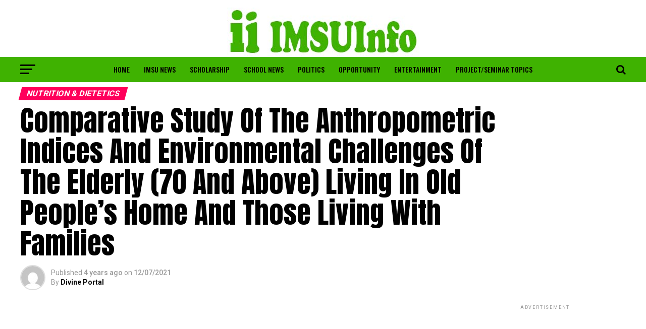

--- FILE ---
content_type: text/html; charset=UTF-8
request_url: https://imsuinfo.com/comparative-study-of-the-anthropometric-indices-and-environmental-challenges-of-the-elderly-70-and-above-living-in-old-peoples-home-and-those-living-with-families/
body_size: 34599
content:
<!DOCTYPE html>
<html lang="en-US">
<head>
<meta charset="UTF-8" >
<meta name="viewport" id="viewport" content="width=device-width, initial-scale=1.0, maximum-scale=1.0, minimum-scale=1.0, user-scalable=no" />
<link rel="shortcut icon" href="https://imsuinfo.com/wp-content/uploads/2021/03/ii.jpg" /><link rel="pingback" href="https://imsuinfo.com/xmlrpc.php" />
<meta property="og:type" content="article" />
	<meta property="og:url" content="https://imsuinfo.com/comparative-study-of-the-anthropometric-indices-and-environmental-challenges-of-the-elderly-70-and-above-living-in-old-peoples-home-and-those-living-with-families/" />
<meta property="og:title" content="Comparative Study Of The Anthropometric Indices And Environmental Challenges Of The Elderly (70 And Above) Living In Old People’s Home And Those Living With Families" />
<meta property="og:description" content="ABSTRACT The general objectives of the study are to assess the anthropometric indices and environmental challenges of the elderly (70 and above) living in old people’s home and those living with families. This research will help community nutritionist, social welfare and extension workers in educating the elderly in adopting healthy feeding habits. The result of [&hellip;]" />
<meta name="twitter:card" content="summary">
<meta name="twitter:url" content="https://imsuinfo.com/comparative-study-of-the-anthropometric-indices-and-environmental-challenges-of-the-elderly-70-and-above-living-in-old-peoples-home-and-those-living-with-families/">
<meta name="twitter:title" content="Comparative Study Of The Anthropometric Indices And Environmental Challenges Of The Elderly (70 And Above) Living In Old People’s Home And Those Living With Families">
<meta name="twitter:description" content="ABSTRACT The general objectives of the study are to assess the anthropometric indices and environmental challenges of the elderly (70 and above) living in old people’s home and those living with families. This research will help community nutritionist, social welfare and extension workers in educating the elderly in adopting healthy feeding habits. The result of [&hellip;]">
<meta name='robots' content='index, follow, max-image-preview:large, max-snippet:-1, max-video-preview:-1' />
	<style>img:is([sizes="auto" i], [sizes^="auto," i]) { contain-intrinsic-size: 3000px 1500px }</style>
	
	<!-- This site is optimized with the Yoast SEO plugin v26.0 - https://yoast.com/wordpress/plugins/seo/ -->
	<title>Comparative Study Of The Anthropometric Indices And Environmental Challenges Of The Elderly (70 And Above) Living In Old People’s Home And Those Living With Families</title>
	<meta name="description" content="The general objectives of the study are to assess the anthropometric indices and environmental challenges of the elderly (70 and above)..." />
	<link rel="canonical" href="https://imsuinfo.com/comparative-study-of-the-anthropometric-indices-and-environmental-challenges-of-the-elderly-70-and-above-living-in-old-peoples-home-and-those-living-with-families/" />
	<meta property="og:locale" content="en_US" />
	<meta property="og:type" content="article" />
	<meta property="og:title" content="Comparative Study Of The Anthropometric Indices And Environmental Challenges Of The Elderly (70 And Above) Living In Old People’s Home And Those Living With Families" />
	<meta property="og:description" content="The general objectives of the study are to assess the anthropometric indices and environmental challenges of the elderly (70 and above)..." />
	<meta property="og:url" content="https://imsuinfo.com/comparative-study-of-the-anthropometric-indices-and-environmental-challenges-of-the-elderly-70-and-above-living-in-old-peoples-home-and-those-living-with-families/" />
	<meta property="og:site_name" content="IMSU INFO" />
	<meta property="article:published_time" content="2021-12-07T06:30:15+00:00" />
	<meta property="og:image" content="https://imsuinfo.com/wp-content/uploads/2021/03/admin-ajax-2-1-300x77.jpg" />
	<meta name="author" content="Divine Portal" />
	<meta name="twitter:card" content="summary_large_image" />
	<meta name="twitter:label1" content="Written by" />
	<meta name="twitter:data1" content="Divine Portal" />
	<meta name="twitter:label2" content="Est. reading time" />
	<meta name="twitter:data2" content="7 minutes" />
	<script type="application/ld+json" class="yoast-schema-graph">{"@context":"https://schema.org","@graph":[{"@type":"Article","@id":"https://imsuinfo.com/comparative-study-of-the-anthropometric-indices-and-environmental-challenges-of-the-elderly-70-and-above-living-in-old-peoples-home-and-those-living-with-families/#article","isPartOf":{"@id":"https://imsuinfo.com/comparative-study-of-the-anthropometric-indices-and-environmental-challenges-of-the-elderly-70-and-above-living-in-old-peoples-home-and-those-living-with-families/"},"author":{"name":"Divine Portal","@id":"https://imsuinfo.com/#/schema/person/5b294394341f45e29770feb83f829b1b"},"headline":"Comparative Study Of The Anthropometric Indices And Environmental Challenges Of The Elderly (70 And Above) Living In Old People’s Home And Those Living With Families","datePublished":"2021-12-07T06:30:15+00:00","mainEntityOfPage":{"@id":"https://imsuinfo.com/comparative-study-of-the-anthropometric-indices-and-environmental-challenges-of-the-elderly-70-and-above-living-in-old-peoples-home-and-those-living-with-families/"},"wordCount":1509,"commentCount":0,"publisher":{"@id":"https://imsuinfo.com/#organization"},"image":{"@id":"https://imsuinfo.com/comparative-study-of-the-anthropometric-indices-and-environmental-challenges-of-the-elderly-70-and-above-living-in-old-peoples-home-and-those-living-with-families/#primaryimage"},"thumbnailUrl":"https://imsuinfo.com/wp-content/uploads/2021/03/admin-ajax-2-1-300x77.jpg","articleSection":["Nutrition &amp; Dietetics"],"inLanguage":"en-US","potentialAction":[{"@type":"CommentAction","name":"Comment","target":["https://imsuinfo.com/comparative-study-of-the-anthropometric-indices-and-environmental-challenges-of-the-elderly-70-and-above-living-in-old-peoples-home-and-those-living-with-families/#respond"]}]},{"@type":"WebPage","@id":"https://imsuinfo.com/comparative-study-of-the-anthropometric-indices-and-environmental-challenges-of-the-elderly-70-and-above-living-in-old-peoples-home-and-those-living-with-families/","url":"https://imsuinfo.com/comparative-study-of-the-anthropometric-indices-and-environmental-challenges-of-the-elderly-70-and-above-living-in-old-peoples-home-and-those-living-with-families/","name":"Comparative Study Of The Anthropometric Indices And Environmental Challenges Of The Elderly (70 And Above) Living In Old People’s Home And Those Living With Families","isPartOf":{"@id":"https://imsuinfo.com/#website"},"primaryImageOfPage":{"@id":"https://imsuinfo.com/comparative-study-of-the-anthropometric-indices-and-environmental-challenges-of-the-elderly-70-and-above-living-in-old-peoples-home-and-those-living-with-families/#primaryimage"},"image":{"@id":"https://imsuinfo.com/comparative-study-of-the-anthropometric-indices-and-environmental-challenges-of-the-elderly-70-and-above-living-in-old-peoples-home-and-those-living-with-families/#primaryimage"},"thumbnailUrl":"https://imsuinfo.com/wp-content/uploads/2021/03/admin-ajax-2-1-300x77.jpg","datePublished":"2021-12-07T06:30:15+00:00","description":"The general objectives of the study are to assess the anthropometric indices and environmental challenges of the elderly (70 and above)...","breadcrumb":{"@id":"https://imsuinfo.com/comparative-study-of-the-anthropometric-indices-and-environmental-challenges-of-the-elderly-70-and-above-living-in-old-peoples-home-and-those-living-with-families/#breadcrumb"},"inLanguage":"en-US","potentialAction":[{"@type":"ReadAction","target":["https://imsuinfo.com/comparative-study-of-the-anthropometric-indices-and-environmental-challenges-of-the-elderly-70-and-above-living-in-old-peoples-home-and-those-living-with-families/"]}]},{"@type":"ImageObject","inLanguage":"en-US","@id":"https://imsuinfo.com/comparative-study-of-the-anthropometric-indices-and-environmental-challenges-of-the-elderly-70-and-above-living-in-old-peoples-home-and-those-living-with-families/#primaryimage","url":"https://imsuinfo.com/wp-content/uploads/2021/03/admin-ajax-2-1.jpg","contentUrl":"https://imsuinfo.com/wp-content/uploads/2021/03/admin-ajax-2-1.jpg","width":400,"height":102,"caption":"Project"},{"@type":"BreadcrumbList","@id":"https://imsuinfo.com/comparative-study-of-the-anthropometric-indices-and-environmental-challenges-of-the-elderly-70-and-above-living-in-old-peoples-home-and-those-living-with-families/#breadcrumb","itemListElement":[{"@type":"ListItem","position":1,"name":"Home","item":"https://imsuinfo.com/"},{"@type":"ListItem","position":2,"name":"Comparative Study Of The Anthropometric Indices And Environmental Challenges Of The Elderly (70 And Above) Living In Old People’s Home And Those Living With Families"}]},{"@type":"WebSite","@id":"https://imsuinfo.com/#website","url":"https://imsuinfo.com/","name":"IMSU INFO","description":"&lt;IMSU Gist &amp; Info. Blog&gt;","publisher":{"@id":"https://imsuinfo.com/#organization"},"potentialAction":[{"@type":"SearchAction","target":{"@type":"EntryPoint","urlTemplate":"https://imsuinfo.com/?s={search_term_string}"},"query-input":{"@type":"PropertyValueSpecification","valueRequired":true,"valueName":"search_term_string"}}],"inLanguage":"en-US"},{"@type":"Organization","@id":"https://imsuinfo.com/#organization","name":"IMSU INFO","url":"https://imsuinfo.com/","logo":{"@type":"ImageObject","inLanguage":"en-US","@id":"https://imsuinfo.com/#/schema/logo/image/","url":"https://imsuinfo.com/wp-content/uploads/2021/03/cropped-SDAAA.jpg","contentUrl":"https://imsuinfo.com/wp-content/uploads/2021/03/cropped-SDAAA.jpg","width":504,"height":71,"caption":"IMSU INFO"},"image":{"@id":"https://imsuinfo.com/#/schema/logo/image/"}},{"@type":"Person","@id":"https://imsuinfo.com/#/schema/person/5b294394341f45e29770feb83f829b1b","name":"Divine Portal","image":{"@type":"ImageObject","inLanguage":"en-US","@id":"https://imsuinfo.com/#/schema/person/image/","url":"https://secure.gravatar.com/avatar/cd7409753ee8c6e6b987fa019cb0fc044f27e11c0ba4c93f57f1440037abb663?s=96&d=mm&r=g","contentUrl":"https://secure.gravatar.com/avatar/cd7409753ee8c6e6b987fa019cb0fc044f27e11c0ba4c93f57f1440037abb663?s=96&d=mm&r=g","caption":"Divine Portal"},"sameAs":["https://imsuinfo.com"],"url":"https://imsuinfo.com/author/admin/"}]}</script>
	<!-- / Yoast SEO plugin. -->


<link rel='dns-prefetch' href='//platform-api.sharethis.com' />
<link rel='dns-prefetch' href='//stats.wp.com' />
<link rel='dns-prefetch' href='//fonts.googleapis.com' />
<link rel='preconnect' href='//c0.wp.com' />
<link rel="alternate" type="application/rss+xml" title="IMSU INFO &raquo; Feed" href="https://imsuinfo.com/feed/" />
<link rel="alternate" type="application/rss+xml" title="IMSU INFO &raquo; Comments Feed" href="https://imsuinfo.com/comments/feed/" />
<script type="text/javascript" id="wpp-js" src="https://imsuinfo.com/wp-content/plugins/wordpress-popular-posts/assets/js/wpp.min.js?ver=7.3.3" data-sampling="0" data-sampling-rate="100" data-api-url="https://imsuinfo.com/wp-json/wordpress-popular-posts" data-post-id="2708" data-token="1001908838" data-lang="0" data-debug="0"></script>
<link rel="alternate" type="application/rss+xml" title="IMSU INFO &raquo; Comparative Study Of The Anthropometric Indices And Environmental Challenges Of The Elderly (70 And Above) Living In Old People’s Home And Those Living With Families Comments Feed" href="https://imsuinfo.com/comparative-study-of-the-anthropometric-indices-and-environmental-challenges-of-the-elderly-70-and-above-living-in-old-peoples-home-and-those-living-with-families/feed/" />
		<!-- This site uses the Google Analytics by MonsterInsights plugin v9.9.0 - Using Analytics tracking - https://www.monsterinsights.com/ -->
							<script src="//www.googletagmanager.com/gtag/js?id=G-LJ9DQ1GTPW"  data-cfasync="false" data-wpfc-render="false" type="text/javascript" async></script>
			<script data-cfasync="false" data-wpfc-render="false" type="text/javascript">
				var mi_version = '9.9.0';
				var mi_track_user = true;
				var mi_no_track_reason = '';
								var MonsterInsightsDefaultLocations = {"page_location":"https:\/\/imsuinfo.com\/comparative-study-of-the-anthropometric-indices-and-environmental-challenges-of-the-elderly-70-and-above-living-in-old-peoples-home-and-those-living-with-families\/"};
								if ( typeof MonsterInsightsPrivacyGuardFilter === 'function' ) {
					var MonsterInsightsLocations = (typeof MonsterInsightsExcludeQuery === 'object') ? MonsterInsightsPrivacyGuardFilter( MonsterInsightsExcludeQuery ) : MonsterInsightsPrivacyGuardFilter( MonsterInsightsDefaultLocations );
				} else {
					var MonsterInsightsLocations = (typeof MonsterInsightsExcludeQuery === 'object') ? MonsterInsightsExcludeQuery : MonsterInsightsDefaultLocations;
				}

								var disableStrs = [
										'ga-disable-G-LJ9DQ1GTPW',
									];

				/* Function to detect opted out users */
				function __gtagTrackerIsOptedOut() {
					for (var index = 0; index < disableStrs.length; index++) {
						if (document.cookie.indexOf(disableStrs[index] + '=true') > -1) {
							return true;
						}
					}

					return false;
				}

				/* Disable tracking if the opt-out cookie exists. */
				if (__gtagTrackerIsOptedOut()) {
					for (var index = 0; index < disableStrs.length; index++) {
						window[disableStrs[index]] = true;
					}
				}

				/* Opt-out function */
				function __gtagTrackerOptout() {
					for (var index = 0; index < disableStrs.length; index++) {
						document.cookie = disableStrs[index] + '=true; expires=Thu, 31 Dec 2099 23:59:59 UTC; path=/';
						window[disableStrs[index]] = true;
					}
				}

				if ('undefined' === typeof gaOptout) {
					function gaOptout() {
						__gtagTrackerOptout();
					}
				}
								window.dataLayer = window.dataLayer || [];

				window.MonsterInsightsDualTracker = {
					helpers: {},
					trackers: {},
				};
				if (mi_track_user) {
					function __gtagDataLayer() {
						dataLayer.push(arguments);
					}

					function __gtagTracker(type, name, parameters) {
						if (!parameters) {
							parameters = {};
						}

						if (parameters.send_to) {
							__gtagDataLayer.apply(null, arguments);
							return;
						}

						if (type === 'event') {
														parameters.send_to = monsterinsights_frontend.v4_id;
							var hookName = name;
							if (typeof parameters['event_category'] !== 'undefined') {
								hookName = parameters['event_category'] + ':' + name;
							}

							if (typeof MonsterInsightsDualTracker.trackers[hookName] !== 'undefined') {
								MonsterInsightsDualTracker.trackers[hookName](parameters);
							} else {
								__gtagDataLayer('event', name, parameters);
							}
							
						} else {
							__gtagDataLayer.apply(null, arguments);
						}
					}

					__gtagTracker('js', new Date());
					__gtagTracker('set', {
						'developer_id.dZGIzZG': true,
											});
					if ( MonsterInsightsLocations.page_location ) {
						__gtagTracker('set', MonsterInsightsLocations);
					}
										__gtagTracker('config', 'G-LJ9DQ1GTPW', {"forceSSL":"true","link_attribution":"true"} );
										window.gtag = __gtagTracker;										(function () {
						/* https://developers.google.com/analytics/devguides/collection/analyticsjs/ */
						/* ga and __gaTracker compatibility shim. */
						var noopfn = function () {
							return null;
						};
						var newtracker = function () {
							return new Tracker();
						};
						var Tracker = function () {
							return null;
						};
						var p = Tracker.prototype;
						p.get = noopfn;
						p.set = noopfn;
						p.send = function () {
							var args = Array.prototype.slice.call(arguments);
							args.unshift('send');
							__gaTracker.apply(null, args);
						};
						var __gaTracker = function () {
							var len = arguments.length;
							if (len === 0) {
								return;
							}
							var f = arguments[len - 1];
							if (typeof f !== 'object' || f === null || typeof f.hitCallback !== 'function') {
								if ('send' === arguments[0]) {
									var hitConverted, hitObject = false, action;
									if ('event' === arguments[1]) {
										if ('undefined' !== typeof arguments[3]) {
											hitObject = {
												'eventAction': arguments[3],
												'eventCategory': arguments[2],
												'eventLabel': arguments[4],
												'value': arguments[5] ? arguments[5] : 1,
											}
										}
									}
									if ('pageview' === arguments[1]) {
										if ('undefined' !== typeof arguments[2]) {
											hitObject = {
												'eventAction': 'page_view',
												'page_path': arguments[2],
											}
										}
									}
									if (typeof arguments[2] === 'object') {
										hitObject = arguments[2];
									}
									if (typeof arguments[5] === 'object') {
										Object.assign(hitObject, arguments[5]);
									}
									if ('undefined' !== typeof arguments[1].hitType) {
										hitObject = arguments[1];
										if ('pageview' === hitObject.hitType) {
											hitObject.eventAction = 'page_view';
										}
									}
									if (hitObject) {
										action = 'timing' === arguments[1].hitType ? 'timing_complete' : hitObject.eventAction;
										hitConverted = mapArgs(hitObject);
										__gtagTracker('event', action, hitConverted);
									}
								}
								return;
							}

							function mapArgs(args) {
								var arg, hit = {};
								var gaMap = {
									'eventCategory': 'event_category',
									'eventAction': 'event_action',
									'eventLabel': 'event_label',
									'eventValue': 'event_value',
									'nonInteraction': 'non_interaction',
									'timingCategory': 'event_category',
									'timingVar': 'name',
									'timingValue': 'value',
									'timingLabel': 'event_label',
									'page': 'page_path',
									'location': 'page_location',
									'title': 'page_title',
									'referrer' : 'page_referrer',
								};
								for (arg in args) {
																		if (!(!args.hasOwnProperty(arg) || !gaMap.hasOwnProperty(arg))) {
										hit[gaMap[arg]] = args[arg];
									} else {
										hit[arg] = args[arg];
									}
								}
								return hit;
							}

							try {
								f.hitCallback();
							} catch (ex) {
							}
						};
						__gaTracker.create = newtracker;
						__gaTracker.getByName = newtracker;
						__gaTracker.getAll = function () {
							return [];
						};
						__gaTracker.remove = noopfn;
						__gaTracker.loaded = true;
						window['__gaTracker'] = __gaTracker;
					})();
									} else {
										console.log("");
					(function () {
						function __gtagTracker() {
							return null;
						}

						window['__gtagTracker'] = __gtagTracker;
						window['gtag'] = __gtagTracker;
					})();
									}
			</script>
			
							<!-- / Google Analytics by MonsterInsights -->
		<script type="text/javascript">
/* <![CDATA[ */
window._wpemojiSettings = {"baseUrl":"https:\/\/s.w.org\/images\/core\/emoji\/16.0.1\/72x72\/","ext":".png","svgUrl":"https:\/\/s.w.org\/images\/core\/emoji\/16.0.1\/svg\/","svgExt":".svg","source":{"concatemoji":"https:\/\/imsuinfo.com\/wp-includes\/js\/wp-emoji-release.min.js?ver=6.8.3"}};
/*! This file is auto-generated */
!function(s,n){var o,i,e;function c(e){try{var t={supportTests:e,timestamp:(new Date).valueOf()};sessionStorage.setItem(o,JSON.stringify(t))}catch(e){}}function p(e,t,n){e.clearRect(0,0,e.canvas.width,e.canvas.height),e.fillText(t,0,0);var t=new Uint32Array(e.getImageData(0,0,e.canvas.width,e.canvas.height).data),a=(e.clearRect(0,0,e.canvas.width,e.canvas.height),e.fillText(n,0,0),new Uint32Array(e.getImageData(0,0,e.canvas.width,e.canvas.height).data));return t.every(function(e,t){return e===a[t]})}function u(e,t){e.clearRect(0,0,e.canvas.width,e.canvas.height),e.fillText(t,0,0);for(var n=e.getImageData(16,16,1,1),a=0;a<n.data.length;a++)if(0!==n.data[a])return!1;return!0}function f(e,t,n,a){switch(t){case"flag":return n(e,"\ud83c\udff3\ufe0f\u200d\u26a7\ufe0f","\ud83c\udff3\ufe0f\u200b\u26a7\ufe0f")?!1:!n(e,"\ud83c\udde8\ud83c\uddf6","\ud83c\udde8\u200b\ud83c\uddf6")&&!n(e,"\ud83c\udff4\udb40\udc67\udb40\udc62\udb40\udc65\udb40\udc6e\udb40\udc67\udb40\udc7f","\ud83c\udff4\u200b\udb40\udc67\u200b\udb40\udc62\u200b\udb40\udc65\u200b\udb40\udc6e\u200b\udb40\udc67\u200b\udb40\udc7f");case"emoji":return!a(e,"\ud83e\udedf")}return!1}function g(e,t,n,a){var r="undefined"!=typeof WorkerGlobalScope&&self instanceof WorkerGlobalScope?new OffscreenCanvas(300,150):s.createElement("canvas"),o=r.getContext("2d",{willReadFrequently:!0}),i=(o.textBaseline="top",o.font="600 32px Arial",{});return e.forEach(function(e){i[e]=t(o,e,n,a)}),i}function t(e){var t=s.createElement("script");t.src=e,t.defer=!0,s.head.appendChild(t)}"undefined"!=typeof Promise&&(o="wpEmojiSettingsSupports",i=["flag","emoji"],n.supports={everything:!0,everythingExceptFlag:!0},e=new Promise(function(e){s.addEventListener("DOMContentLoaded",e,{once:!0})}),new Promise(function(t){var n=function(){try{var e=JSON.parse(sessionStorage.getItem(o));if("object"==typeof e&&"number"==typeof e.timestamp&&(new Date).valueOf()<e.timestamp+604800&&"object"==typeof e.supportTests)return e.supportTests}catch(e){}return null}();if(!n){if("undefined"!=typeof Worker&&"undefined"!=typeof OffscreenCanvas&&"undefined"!=typeof URL&&URL.createObjectURL&&"undefined"!=typeof Blob)try{var e="postMessage("+g.toString()+"("+[JSON.stringify(i),f.toString(),p.toString(),u.toString()].join(",")+"));",a=new Blob([e],{type:"text/javascript"}),r=new Worker(URL.createObjectURL(a),{name:"wpTestEmojiSupports"});return void(r.onmessage=function(e){c(n=e.data),r.terminate(),t(n)})}catch(e){}c(n=g(i,f,p,u))}t(n)}).then(function(e){for(var t in e)n.supports[t]=e[t],n.supports.everything=n.supports.everything&&n.supports[t],"flag"!==t&&(n.supports.everythingExceptFlag=n.supports.everythingExceptFlag&&n.supports[t]);n.supports.everythingExceptFlag=n.supports.everythingExceptFlag&&!n.supports.flag,n.DOMReady=!1,n.readyCallback=function(){n.DOMReady=!0}}).then(function(){return e}).then(function(){var e;n.supports.everything||(n.readyCallback(),(e=n.source||{}).concatemoji?t(e.concatemoji):e.wpemoji&&e.twemoji&&(t(e.twemoji),t(e.wpemoji)))}))}((window,document),window._wpemojiSettings);
/* ]]> */
</script>

<link rel='stylesheet' id='ht_ctc_main_css-css' href='https://imsuinfo.com/wp-content/plugins/click-to-chat-for-whatsapp/new/inc/assets/css/main.css?ver=4.29' type='text/css' media='all' />
<style id='wp-emoji-styles-inline-css' type='text/css'>

	img.wp-smiley, img.emoji {
		display: inline !important;
		border: none !important;
		box-shadow: none !important;
		height: 1em !important;
		width: 1em !important;
		margin: 0 0.07em !important;
		vertical-align: -0.1em !important;
		background: none !important;
		padding: 0 !important;
	}
</style>
<link rel='stylesheet' id='wp-block-library-css' href='https://c0.wp.com/c/6.8.3/wp-includes/css/dist/block-library/style.min.css' type='text/css' media='all' />
<style id='classic-theme-styles-inline-css' type='text/css'>
/*! This file is auto-generated */
.wp-block-button__link{color:#fff;background-color:#32373c;border-radius:9999px;box-shadow:none;text-decoration:none;padding:calc(.667em + 2px) calc(1.333em + 2px);font-size:1.125em}.wp-block-file__button{background:#32373c;color:#fff;text-decoration:none}
</style>
<link rel='stylesheet' id='quads-style-css-css' href='https://imsuinfo.com/wp-content/plugins/quick-adsense-reloaded/includes/gutenberg/dist/blocks.style.build.css?ver=2.0.94.1' type='text/css' media='all' />
<link rel='stylesheet' id='mediaelement-css' href='https://c0.wp.com/c/6.8.3/wp-includes/js/mediaelement/mediaelementplayer-legacy.min.css' type='text/css' media='all' />
<link rel='stylesheet' id='wp-mediaelement-css' href='https://c0.wp.com/c/6.8.3/wp-includes/js/mediaelement/wp-mediaelement.min.css' type='text/css' media='all' />
<style id='jetpack-sharing-buttons-style-inline-css' type='text/css'>
.jetpack-sharing-buttons__services-list{display:flex;flex-direction:row;flex-wrap:wrap;gap:0;list-style-type:none;margin:5px;padding:0}.jetpack-sharing-buttons__services-list.has-small-icon-size{font-size:12px}.jetpack-sharing-buttons__services-list.has-normal-icon-size{font-size:16px}.jetpack-sharing-buttons__services-list.has-large-icon-size{font-size:24px}.jetpack-sharing-buttons__services-list.has-huge-icon-size{font-size:36px}@media print{.jetpack-sharing-buttons__services-list{display:none!important}}.editor-styles-wrapper .wp-block-jetpack-sharing-buttons{gap:0;padding-inline-start:0}ul.jetpack-sharing-buttons__services-list.has-background{padding:1.25em 2.375em}
</style>
<style id='global-styles-inline-css' type='text/css'>
:root{--wp--preset--aspect-ratio--square: 1;--wp--preset--aspect-ratio--4-3: 4/3;--wp--preset--aspect-ratio--3-4: 3/4;--wp--preset--aspect-ratio--3-2: 3/2;--wp--preset--aspect-ratio--2-3: 2/3;--wp--preset--aspect-ratio--16-9: 16/9;--wp--preset--aspect-ratio--9-16: 9/16;--wp--preset--color--black: #000000;--wp--preset--color--cyan-bluish-gray: #abb8c3;--wp--preset--color--white: #ffffff;--wp--preset--color--pale-pink: #f78da7;--wp--preset--color--vivid-red: #cf2e2e;--wp--preset--color--luminous-vivid-orange: #ff6900;--wp--preset--color--luminous-vivid-amber: #fcb900;--wp--preset--color--light-green-cyan: #7bdcb5;--wp--preset--color--vivid-green-cyan: #00d084;--wp--preset--color--pale-cyan-blue: #8ed1fc;--wp--preset--color--vivid-cyan-blue: #0693e3;--wp--preset--color--vivid-purple: #9b51e0;--wp--preset--color--: #444;--wp--preset--gradient--vivid-cyan-blue-to-vivid-purple: linear-gradient(135deg,rgba(6,147,227,1) 0%,rgb(155,81,224) 100%);--wp--preset--gradient--light-green-cyan-to-vivid-green-cyan: linear-gradient(135deg,rgb(122,220,180) 0%,rgb(0,208,130) 100%);--wp--preset--gradient--luminous-vivid-amber-to-luminous-vivid-orange: linear-gradient(135deg,rgba(252,185,0,1) 0%,rgba(255,105,0,1) 100%);--wp--preset--gradient--luminous-vivid-orange-to-vivid-red: linear-gradient(135deg,rgba(255,105,0,1) 0%,rgb(207,46,46) 100%);--wp--preset--gradient--very-light-gray-to-cyan-bluish-gray: linear-gradient(135deg,rgb(238,238,238) 0%,rgb(169,184,195) 100%);--wp--preset--gradient--cool-to-warm-spectrum: linear-gradient(135deg,rgb(74,234,220) 0%,rgb(151,120,209) 20%,rgb(207,42,186) 40%,rgb(238,44,130) 60%,rgb(251,105,98) 80%,rgb(254,248,76) 100%);--wp--preset--gradient--blush-light-purple: linear-gradient(135deg,rgb(255,206,236) 0%,rgb(152,150,240) 100%);--wp--preset--gradient--blush-bordeaux: linear-gradient(135deg,rgb(254,205,165) 0%,rgb(254,45,45) 50%,rgb(107,0,62) 100%);--wp--preset--gradient--luminous-dusk: linear-gradient(135deg,rgb(255,203,112) 0%,rgb(199,81,192) 50%,rgb(65,88,208) 100%);--wp--preset--gradient--pale-ocean: linear-gradient(135deg,rgb(255,245,203) 0%,rgb(182,227,212) 50%,rgb(51,167,181) 100%);--wp--preset--gradient--electric-grass: linear-gradient(135deg,rgb(202,248,128) 0%,rgb(113,206,126) 100%);--wp--preset--gradient--midnight: linear-gradient(135deg,rgb(2,3,129) 0%,rgb(40,116,252) 100%);--wp--preset--font-size--small: 13px;--wp--preset--font-size--medium: 20px;--wp--preset--font-size--large: 36px;--wp--preset--font-size--x-large: 42px;--wp--preset--spacing--20: 0.44rem;--wp--preset--spacing--30: 0.67rem;--wp--preset--spacing--40: 1rem;--wp--preset--spacing--50: 1.5rem;--wp--preset--spacing--60: 2.25rem;--wp--preset--spacing--70: 3.38rem;--wp--preset--spacing--80: 5.06rem;--wp--preset--shadow--natural: 6px 6px 9px rgba(0, 0, 0, 0.2);--wp--preset--shadow--deep: 12px 12px 50px rgba(0, 0, 0, 0.4);--wp--preset--shadow--sharp: 6px 6px 0px rgba(0, 0, 0, 0.2);--wp--preset--shadow--outlined: 6px 6px 0px -3px rgba(255, 255, 255, 1), 6px 6px rgba(0, 0, 0, 1);--wp--preset--shadow--crisp: 6px 6px 0px rgba(0, 0, 0, 1);}:where(.is-layout-flex){gap: 0.5em;}:where(.is-layout-grid){gap: 0.5em;}body .is-layout-flex{display: flex;}.is-layout-flex{flex-wrap: wrap;align-items: center;}.is-layout-flex > :is(*, div){margin: 0;}body .is-layout-grid{display: grid;}.is-layout-grid > :is(*, div){margin: 0;}:where(.wp-block-columns.is-layout-flex){gap: 2em;}:where(.wp-block-columns.is-layout-grid){gap: 2em;}:where(.wp-block-post-template.is-layout-flex){gap: 1.25em;}:where(.wp-block-post-template.is-layout-grid){gap: 1.25em;}.has-black-color{color: var(--wp--preset--color--black) !important;}.has-cyan-bluish-gray-color{color: var(--wp--preset--color--cyan-bluish-gray) !important;}.has-white-color{color: var(--wp--preset--color--white) !important;}.has-pale-pink-color{color: var(--wp--preset--color--pale-pink) !important;}.has-vivid-red-color{color: var(--wp--preset--color--vivid-red) !important;}.has-luminous-vivid-orange-color{color: var(--wp--preset--color--luminous-vivid-orange) !important;}.has-luminous-vivid-amber-color{color: var(--wp--preset--color--luminous-vivid-amber) !important;}.has-light-green-cyan-color{color: var(--wp--preset--color--light-green-cyan) !important;}.has-vivid-green-cyan-color{color: var(--wp--preset--color--vivid-green-cyan) !important;}.has-pale-cyan-blue-color{color: var(--wp--preset--color--pale-cyan-blue) !important;}.has-vivid-cyan-blue-color{color: var(--wp--preset--color--vivid-cyan-blue) !important;}.has-vivid-purple-color{color: var(--wp--preset--color--vivid-purple) !important;}.has-black-background-color{background-color: var(--wp--preset--color--black) !important;}.has-cyan-bluish-gray-background-color{background-color: var(--wp--preset--color--cyan-bluish-gray) !important;}.has-white-background-color{background-color: var(--wp--preset--color--white) !important;}.has-pale-pink-background-color{background-color: var(--wp--preset--color--pale-pink) !important;}.has-vivid-red-background-color{background-color: var(--wp--preset--color--vivid-red) !important;}.has-luminous-vivid-orange-background-color{background-color: var(--wp--preset--color--luminous-vivid-orange) !important;}.has-luminous-vivid-amber-background-color{background-color: var(--wp--preset--color--luminous-vivid-amber) !important;}.has-light-green-cyan-background-color{background-color: var(--wp--preset--color--light-green-cyan) !important;}.has-vivid-green-cyan-background-color{background-color: var(--wp--preset--color--vivid-green-cyan) !important;}.has-pale-cyan-blue-background-color{background-color: var(--wp--preset--color--pale-cyan-blue) !important;}.has-vivid-cyan-blue-background-color{background-color: var(--wp--preset--color--vivid-cyan-blue) !important;}.has-vivid-purple-background-color{background-color: var(--wp--preset--color--vivid-purple) !important;}.has-black-border-color{border-color: var(--wp--preset--color--black) !important;}.has-cyan-bluish-gray-border-color{border-color: var(--wp--preset--color--cyan-bluish-gray) !important;}.has-white-border-color{border-color: var(--wp--preset--color--white) !important;}.has-pale-pink-border-color{border-color: var(--wp--preset--color--pale-pink) !important;}.has-vivid-red-border-color{border-color: var(--wp--preset--color--vivid-red) !important;}.has-luminous-vivid-orange-border-color{border-color: var(--wp--preset--color--luminous-vivid-orange) !important;}.has-luminous-vivid-amber-border-color{border-color: var(--wp--preset--color--luminous-vivid-amber) !important;}.has-light-green-cyan-border-color{border-color: var(--wp--preset--color--light-green-cyan) !important;}.has-vivid-green-cyan-border-color{border-color: var(--wp--preset--color--vivid-green-cyan) !important;}.has-pale-cyan-blue-border-color{border-color: var(--wp--preset--color--pale-cyan-blue) !important;}.has-vivid-cyan-blue-border-color{border-color: var(--wp--preset--color--vivid-cyan-blue) !important;}.has-vivid-purple-border-color{border-color: var(--wp--preset--color--vivid-purple) !important;}.has-vivid-cyan-blue-to-vivid-purple-gradient-background{background: var(--wp--preset--gradient--vivid-cyan-blue-to-vivid-purple) !important;}.has-light-green-cyan-to-vivid-green-cyan-gradient-background{background: var(--wp--preset--gradient--light-green-cyan-to-vivid-green-cyan) !important;}.has-luminous-vivid-amber-to-luminous-vivid-orange-gradient-background{background: var(--wp--preset--gradient--luminous-vivid-amber-to-luminous-vivid-orange) !important;}.has-luminous-vivid-orange-to-vivid-red-gradient-background{background: var(--wp--preset--gradient--luminous-vivid-orange-to-vivid-red) !important;}.has-very-light-gray-to-cyan-bluish-gray-gradient-background{background: var(--wp--preset--gradient--very-light-gray-to-cyan-bluish-gray) !important;}.has-cool-to-warm-spectrum-gradient-background{background: var(--wp--preset--gradient--cool-to-warm-spectrum) !important;}.has-blush-light-purple-gradient-background{background: var(--wp--preset--gradient--blush-light-purple) !important;}.has-blush-bordeaux-gradient-background{background: var(--wp--preset--gradient--blush-bordeaux) !important;}.has-luminous-dusk-gradient-background{background: var(--wp--preset--gradient--luminous-dusk) !important;}.has-pale-ocean-gradient-background{background: var(--wp--preset--gradient--pale-ocean) !important;}.has-electric-grass-gradient-background{background: var(--wp--preset--gradient--electric-grass) !important;}.has-midnight-gradient-background{background: var(--wp--preset--gradient--midnight) !important;}.has-small-font-size{font-size: var(--wp--preset--font-size--small) !important;}.has-medium-font-size{font-size: var(--wp--preset--font-size--medium) !important;}.has-large-font-size{font-size: var(--wp--preset--font-size--large) !important;}.has-x-large-font-size{font-size: var(--wp--preset--font-size--x-large) !important;}
:where(.wp-block-post-template.is-layout-flex){gap: 1.25em;}:where(.wp-block-post-template.is-layout-grid){gap: 1.25em;}
:where(.wp-block-columns.is-layout-flex){gap: 2em;}:where(.wp-block-columns.is-layout-grid){gap: 2em;}
:root :where(.wp-block-pullquote){font-size: 1.5em;line-height: 1.6;}
</style>
<link rel='stylesheet' id='dashicons-css' href='https://c0.wp.com/c/6.8.3/wp-includes/css/dashicons.min.css' type='text/css' media='all' />
<link rel='stylesheet' id='everest-forms-general-css' href='https://imsuinfo.com/wp-content/plugins/everest-forms/assets/css/everest-forms.css?ver=3.4.1' type='text/css' media='all' />
<link rel='stylesheet' id='jquery-intl-tel-input-css' href='https://imsuinfo.com/wp-content/plugins/everest-forms/assets/css/intlTelInput.css?ver=3.4.1' type='text/css' media='all' />
<link rel='stylesheet' id='poll-maker-ays-css' href='https://imsuinfo.com/wp-content/plugins/poll-maker/public/css/poll-maker-ays-public.css?ver=6.0.3' type='text/css' media='all' />
<link rel='stylesheet' id='share-this-share-buttons-sticky-css' href='https://imsuinfo.com/wp-content/plugins/sharethis-share-buttons/css/mu-style.css?ver=1759153980' type='text/css' media='all' />
<link rel='stylesheet' id='theiaPostSlider-css' href='https://imsuinfo.com/wp-content/plugins/theia-post-slider/dist/css/font-theme.css?ver=2.1.3' type='text/css' media='all' />
<style id='theiaPostSlider-inline-css' type='text/css'>


				.theiaPostSlider_nav.fontTheme ._title,
				.theiaPostSlider_nav.fontTheme ._text {
					line-height: 48px;
				}
	
				.theiaPostSlider_nav.fontTheme ._button,
				.theiaPostSlider_nav.fontTheme ._button svg {
					color: #f08100;
					fill: #f08100;
				}
	
				.theiaPostSlider_nav.fontTheme ._button ._2 span {
					font-size: 48px;
					line-height: 48px;
				}
	
				.theiaPostSlider_nav.fontTheme ._button ._2 svg {
					width: 48px;
				}
	
				.theiaPostSlider_nav.fontTheme ._button:hover,
				.theiaPostSlider_nav.fontTheme ._button:focus,
				.theiaPostSlider_nav.fontTheme ._button:hover svg,
				.theiaPostSlider_nav.fontTheme ._button:focus svg {
					color: #ffa338;
					fill: #ffa338;
				}
	
				.theiaPostSlider_nav.fontTheme ._disabled,				 
                .theiaPostSlider_nav.fontTheme ._disabled svg {
					color: #777777 !important;
					fill: #777777 !important;
				}
			
</style>
<link rel='stylesheet' id='theiaPostSlider-font-css' href='https://imsuinfo.com/wp-content/plugins/theia-post-slider/assets/fonts/style.css?ver=2.1.3' type='text/css' media='all' />
<link rel='stylesheet' id='wp-polls-css' href='https://imsuinfo.com/wp-content/plugins/wp-polls/polls-css.css?ver=2.77.3' type='text/css' media='all' />
<style id='wp-polls-inline-css' type='text/css'>
.wp-polls .pollbar {
	margin: 1px;
	font-size: 6px;
	line-height: 8px;
	height: 8px;
	background-image: url('https://imsuinfo.com/wp-content/plugins/wp-polls/images/default/pollbg.gif');
	border: 1px solid #c8c8c8;
}

</style>
<link rel='stylesheet' id='yop-public-css' href='https://imsuinfo.com/wp-content/plugins/yop-poll/public/assets/css/yop-poll-public-6.5.37.css?ver=6.8.3' type='text/css' media='all' />
<link rel='stylesheet' id='reviewer-photoswipe-css' href='https://imsuinfo.com/wp-content/plugins/reviewer/public/assets/css/photoswipe.css?ver=3.14.2' type='text/css' media='all' />
<link rel='stylesheet' id='reviewer-public-css' href='https://imsuinfo.com/wp-content/plugins/reviewer/public/assets/css/reviewer-public.css?ver=3.14.2' type='text/css' media='all' />
<link rel='stylesheet' id='wordpress-popular-posts-css-css' href='https://imsuinfo.com/wp-content/plugins/wordpress-popular-posts/assets/css/wpp.css?ver=7.3.3' type='text/css' media='all' />
<link rel='stylesheet' id='mvp-custom-style-css' href='https://imsuinfo.com/wp-content/themes/zox-news/style.css?ver=6.8.3' type='text/css' media='all' />
<style id='mvp-custom-style-inline-css' type='text/css'>


#mvp-wallpaper {
	background: url() no-repeat 50% 0;
	}

#mvp-foot-copy a {
	color: #0be6af;
	}

#mvp-content-main p a,
.mvp-post-add-main p a {
	box-shadow: inset 0 -4px 0 #0be6af;
	}

#mvp-content-main p a:hover,
.mvp-post-add-main p a:hover {
	background: #0be6af;
	}

a,
a:visited,
.post-info-name a,
.woocommerce .woocommerce-breadcrumb a {
	color: #ff005b;
	}

#mvp-side-wrap a:hover {
	color: #ff005b;
	}

.mvp-fly-top:hover,
.mvp-vid-box-wrap,
ul.mvp-soc-mob-list li.mvp-soc-mob-com {
	background: #0be6af;
	}

nav.mvp-fly-nav-menu ul li.menu-item-has-children:after,
.mvp-feat1-left-wrap span.mvp-cd-cat,
.mvp-widget-feat1-top-story span.mvp-cd-cat,
.mvp-widget-feat2-left-cont span.mvp-cd-cat,
.mvp-widget-dark-feat span.mvp-cd-cat,
.mvp-widget-dark-sub span.mvp-cd-cat,
.mvp-vid-wide-text span.mvp-cd-cat,
.mvp-feat2-top-text span.mvp-cd-cat,
.mvp-feat3-main-story span.mvp-cd-cat,
.mvp-feat3-sub-text span.mvp-cd-cat,
.mvp-feat4-main-text span.mvp-cd-cat,
.woocommerce-message:before,
.woocommerce-info:before,
.woocommerce-message:before {
	color: #0be6af;
	}

#searchform input,
.mvp-authors-name {
	border-bottom: 1px solid #0be6af;
	}

.mvp-fly-top:hover {
	border-top: 1px solid #0be6af;
	border-left: 1px solid #0be6af;
	border-bottom: 1px solid #0be6af;
	}

.woocommerce .widget_price_filter .ui-slider .ui-slider-handle,
.woocommerce #respond input#submit.alt,
.woocommerce a.button.alt,
.woocommerce button.button.alt,
.woocommerce input.button.alt,
.woocommerce #respond input#submit.alt:hover,
.woocommerce a.button.alt:hover,
.woocommerce button.button.alt:hover,
.woocommerce input.button.alt:hover {
	background-color: #0be6af;
	}

.woocommerce-error,
.woocommerce-info,
.woocommerce-message {
	border-top-color: #0be6af;
	}

ul.mvp-feat1-list-buts li.active span.mvp-feat1-list-but,
span.mvp-widget-home-title,
span.mvp-post-cat,
span.mvp-feat1-pop-head {
	background: #ff005b;
	}

.woocommerce span.onsale {
	background-color: #ff005b;
	}

.mvp-widget-feat2-side-more-but,
.woocommerce .star-rating span:before,
span.mvp-prev-next-label,
.mvp-cat-date-wrap .sticky {
	color: #ff005b !important;
	}

#mvp-main-nav-top,
#mvp-fly-wrap,
.mvp-soc-mob-right,
#mvp-main-nav-small-cont {
	background: #81d742;
	}

#mvp-main-nav-small .mvp-fly-but-wrap span,
#mvp-main-nav-small .mvp-search-but-wrap span,
.mvp-nav-top-left .mvp-fly-but-wrap span,
#mvp-fly-wrap .mvp-fly-but-wrap span {
	background: #000000;
	}

.mvp-nav-top-right .mvp-nav-search-but,
span.mvp-fly-soc-head,
.mvp-soc-mob-right i,
#mvp-main-nav-small span.mvp-nav-search-but,
#mvp-main-nav-small .mvp-nav-menu ul li a  {
	color: #000000;
	}

#mvp-main-nav-small .mvp-nav-menu ul li.menu-item-has-children a:after {
	border-color: #000000 transparent transparent transparent;
	}

#mvp-nav-top-wrap span.mvp-nav-search-but:hover,
#mvp-main-nav-small span.mvp-nav-search-but:hover {
	color: #0be6af;
	}

#mvp-nav-top-wrap .mvp-fly-but-wrap:hover span,
#mvp-main-nav-small .mvp-fly-but-wrap:hover span,
span.mvp-woo-cart-num:hover {
	background: #0be6af;
	}

#mvp-main-nav-bot-cont {
	background: #3fb201;
	}

#mvp-nav-bot-wrap .mvp-fly-but-wrap span,
#mvp-nav-bot-wrap .mvp-search-but-wrap span {
	background: #000000;
	}

#mvp-nav-bot-wrap span.mvp-nav-search-but,
#mvp-nav-bot-wrap .mvp-nav-menu ul li a {
	color: #000000;
	}

#mvp-nav-bot-wrap .mvp-nav-menu ul li.menu-item-has-children a:after {
	border-color: #000000 transparent transparent transparent;
	}

.mvp-nav-menu ul li:hover a {
	border-bottom: 5px solid #0be6af;
	}

#mvp-nav-bot-wrap .mvp-fly-but-wrap:hover span {
	background: #0be6af;
	}

#mvp-nav-bot-wrap span.mvp-nav-search-but:hover {
	color: #0be6af;
	}

body,
.mvp-feat1-feat-text p,
.mvp-feat2-top-text p,
.mvp-feat3-main-text p,
.mvp-feat3-sub-text p,
#searchform input,
.mvp-author-info-text,
span.mvp-post-excerpt,
.mvp-nav-menu ul li ul.sub-menu li a,
nav.mvp-fly-nav-menu ul li a,
.mvp-ad-label,
span.mvp-feat-caption,
.mvp-post-tags a,
.mvp-post-tags a:visited,
span.mvp-author-box-name a,
#mvp-author-box-text p,
.mvp-post-gallery-text p,
ul.mvp-soc-mob-list li span,
#comments,
h3#reply-title,
h2.comments,
#mvp-foot-copy p,
span.mvp-fly-soc-head,
.mvp-post-tags-header,
span.mvp-prev-next-label,
span.mvp-post-add-link-but,
#mvp-comments-button a,
#mvp-comments-button span.mvp-comment-but-text,
.woocommerce ul.product_list_widget span.product-title,
.woocommerce ul.product_list_widget li a,
.woocommerce #reviews #comments ol.commentlist li .comment-text p.meta,
.woocommerce div.product p.price,
.woocommerce div.product p.price ins,
.woocommerce div.product p.price del,
.woocommerce ul.products li.product .price del,
.woocommerce ul.products li.product .price ins,
.woocommerce ul.products li.product .price,
.woocommerce #respond input#submit,
.woocommerce a.button,
.woocommerce button.button,
.woocommerce input.button,
.woocommerce .widget_price_filter .price_slider_amount .button,
.woocommerce span.onsale,
.woocommerce-review-link,
#woo-content p.woocommerce-result-count,
.woocommerce div.product .woocommerce-tabs ul.tabs li a,
a.mvp-inf-more-but,
span.mvp-cont-read-but,
span.mvp-cd-cat,
span.mvp-cd-date,
.mvp-feat4-main-text p,
span.mvp-woo-cart-num,
span.mvp-widget-home-title2,
.wp-caption,
#mvp-content-main p.wp-caption-text,
.gallery-caption,
.mvp-post-add-main p.wp-caption-text,
#bbpress-forums,
#bbpress-forums p,
.protected-post-form input,
#mvp-feat6-text p {
	font-family: 'Roboto', sans-serif;
	}

.mvp-blog-story-text p,
span.mvp-author-page-desc,
#mvp-404 p,
.mvp-widget-feat1-bot-text p,
.mvp-widget-feat2-left-text p,
.mvp-flex-story-text p,
.mvp-search-text p,
#mvp-content-main p,
.mvp-post-add-main p,
#mvp-content-main ul li,
#mvp-content-main ol li,
.rwp-summary,
.rwp-u-review__comment,
.mvp-feat5-mid-main-text p,
.mvp-feat5-small-main-text p,
#mvp-content-main .wp-block-button__link,
.wp-block-audio figcaption,
.wp-block-video figcaption,
.wp-block-embed figcaption,
.wp-block-verse pre,
pre.wp-block-verse {
	font-family: 'PT Serif', sans-serif;
	}

.mvp-nav-menu ul li a,
#mvp-foot-menu ul li a {
	font-family: 'Oswald', sans-serif;
	}


.mvp-feat1-sub-text h2,
.mvp-feat1-pop-text h2,
.mvp-feat1-list-text h2,
.mvp-widget-feat1-top-text h2,
.mvp-widget-feat1-bot-text h2,
.mvp-widget-dark-feat-text h2,
.mvp-widget-dark-sub-text h2,
.mvp-widget-feat2-left-text h2,
.mvp-widget-feat2-right-text h2,
.mvp-blog-story-text h2,
.mvp-flex-story-text h2,
.mvp-vid-wide-more-text p,
.mvp-prev-next-text p,
.mvp-related-text,
.mvp-post-more-text p,
h2.mvp-authors-latest a,
.mvp-feat2-bot-text h2,
.mvp-feat3-sub-text h2,
.mvp-feat3-main-text h2,
.mvp-feat4-main-text h2,
.mvp-feat5-text h2,
.mvp-feat5-mid-main-text h2,
.mvp-feat5-small-main-text h2,
.mvp-feat5-mid-sub-text h2,
#mvp-feat6-text h2,
.alp-related-posts-wrapper .alp-related-post .post-title {
	font-family: 'Oswald', sans-serif;
	}

.mvp-feat2-top-text h2,
.mvp-feat1-feat-text h2,
h1.mvp-post-title,
h1.mvp-post-title-wide,
.mvp-drop-nav-title h4,
#mvp-content-main blockquote p,
.mvp-post-add-main blockquote p,
#mvp-content-main p.has-large-font-size,
#mvp-404 h1,
#woo-content h1.page-title,
.woocommerce div.product .product_title,
.woocommerce ul.products li.product h3,
.alp-related-posts .current .post-title {
	font-family: 'Oswald', sans-serif;
	}

span.mvp-feat1-pop-head,
.mvp-feat1-pop-text:before,
span.mvp-feat1-list-but,
span.mvp-widget-home-title,
.mvp-widget-feat2-side-more,
span.mvp-post-cat,
span.mvp-page-head,
h1.mvp-author-top-head,
.mvp-authors-name,
#mvp-content-main h1,
#mvp-content-main h2,
#mvp-content-main h3,
#mvp-content-main h4,
#mvp-content-main h5,
#mvp-content-main h6,
.woocommerce .related h2,
.woocommerce div.product .woocommerce-tabs .panel h2,
.woocommerce div.product .product_title,
.mvp-feat5-side-list .mvp-feat1-list-img:after {
	font-family: 'Roboto', sans-serif;
	}

	

	#mvp-main-nav-top {
		background: #fff;
		padding: 15px 0 0;
		}
	#mvp-fly-wrap,
	.mvp-soc-mob-right,
	#mvp-main-nav-small-cont {
		background: #fff;
		}
	#mvp-main-nav-small .mvp-fly-but-wrap span,
	#mvp-main-nav-small .mvp-search-but-wrap span,
	.mvp-nav-top-left .mvp-fly-but-wrap span,
	#mvp-fly-wrap .mvp-fly-but-wrap span {
		background: #000;
		}
	.mvp-nav-top-right .mvp-nav-search-but,
	span.mvp-fly-soc-head,
	.mvp-soc-mob-right i,
	#mvp-main-nav-small span.mvp-nav-search-but,
	#mvp-main-nav-small .mvp-nav-menu ul li a  {
		color: #000;
		}
	#mvp-main-nav-small .mvp-nav-menu ul li.menu-item-has-children a:after {
		border-color: #000 transparent transparent transparent;
		}
	.mvp-feat1-feat-text h2,
	h1.mvp-post-title,
	.mvp-feat2-top-text h2,
	.mvp-feat3-main-text h2,
	#mvp-content-main blockquote p,
	.mvp-post-add-main blockquote p {
		font-family: 'Anton', sans-serif;
		font-weight: 400;
		letter-spacing: normal;
		}
	.mvp-feat1-feat-text h2,
	.mvp-feat2-top-text h2,
	.mvp-feat3-main-text h2 {
		line-height: 1;
		text-transform: uppercase;
		}
		

	span.mvp-nav-soc-but,
	ul.mvp-fly-soc-list li a,
	span.mvp-woo-cart-num {
		background: rgba(0,0,0,.8);
		}
	span.mvp-woo-cart-icon {
		color: rgba(0,0,0,.8);
		}
	nav.mvp-fly-nav-menu ul li,
	nav.mvp-fly-nav-menu ul li ul.sub-menu {
		border-top: 1px solid rgba(0,0,0,.1);
		}
	nav.mvp-fly-nav-menu ul li a {
		color: #000;
		}
	.mvp-drop-nav-title h4 {
		color: #000;
		}
		

	.alp-advert {
		display: none;
	}
	.alp-related-posts-wrapper .alp-related-posts .current {
		margin: 0 0 10px;
	}
		
</style>
<link rel='stylesheet' id='mvp-reset-css' href='https://imsuinfo.com/wp-content/themes/zox-news/css/reset.css?ver=6.8.3' type='text/css' media='all' />
<link rel='stylesheet' id='fontawesome-css' href='https://imsuinfo.com/wp-content/themes/zox-news/font-awesome/css/font-awesome.css?ver=6.8.3' type='text/css' media='all' />
<link rel='stylesheet' id='mvp-fonts-css' href='//fonts.googleapis.com/css?family=Roboto%3A300%2C400%2C700%2C900%7COswald%3A400%2C700%7CAdvent+Pro%3A700%7COpen+Sans%3A700%7CAnton%3A400Oswald%3A100%2C200%2C300%2C400%2C500%2C600%2C700%2C800%2C900%7COswald%3A100%2C200%2C300%2C400%2C500%2C600%2C700%2C800%2C900%7CRoboto%3A100%2C200%2C300%2C400%2C500%2C600%2C700%2C800%2C900%7CRoboto%3A100%2C200%2C300%2C400%2C500%2C600%2C700%2C800%2C900%7CPT+Serif%3A100%2C200%2C300%2C400%2C500%2C600%2C700%2C800%2C900%7COswald%3A100%2C200%2C300%2C400%2C500%2C600%2C700%2C800%2C900%26subset%3Dlatin%2Clatin-ext%2Ccyrillic%2Ccyrillic-ext%2Cgreek-ext%2Cgreek%2Cvietnamese' type='text/css' media='all' />
<link rel='stylesheet' id='mvp-media-queries-css' href='https://imsuinfo.com/wp-content/themes/zox-news/css/media-queries.css?ver=6.8.3' type='text/css' media='all' />
<style id='wcw-inlinecss-inline-css' type='text/css'>
 .widget_wpcategorieswidget ul.children{display:none;} .widget_wp_categories_widget{background:#fff; position:relative;}.widget_wp_categories_widget h2,.widget_wpcategorieswidget h2{color:#4a5f6d;font-size:20px;font-weight:400;margin:0 0 25px;line-height:24px;text-transform:uppercase}.widget_wp_categories_widget ul li,.widget_wpcategorieswidget ul li{font-size: 16px; margin: 0px; border-bottom: 1px dashed #f0f0f0; position: relative; list-style-type: none; line-height: 35px;}.widget_wp_categories_widget ul li:last-child,.widget_wpcategorieswidget ul li:last-child{border:none;}.widget_wp_categories_widget ul li a,.widget_wpcategorieswidget ul li a{display:inline-block;color:#007acc;transition:all .5s ease;-webkit-transition:all .5s ease;-ms-transition:all .5s ease;-moz-transition:all .5s ease;text-decoration:none;}.widget_wp_categories_widget ul li a:hover,.widget_wp_categories_widget ul li.active-cat a,.widget_wp_categories_widget ul li.active-cat span.post-count,.widget_wpcategorieswidget ul li a:hover,.widget_wpcategorieswidget ul li.active-cat a,.widget_wpcategorieswidget ul li.active-cat span.post-count{color:#ee546c}.widget_wp_categories_widget ul li span.post-count,.widget_wpcategorieswidget ul li span.post-count{height: 30px; min-width: 35px; text-align: center; background: #fff; color: #605f5f; border-radius: 5px; box-shadow: inset 2px 1px 3px rgba(0, 122, 204,.1); top: 0px; float: right; margin-top: 2px;}li.cat-item.cat-have-child > span.post-count{float:inherit;}li.cat-item.cat-item-7.cat-have-child { background: #f8f9fa; }li.cat-item.cat-have-child > span.post-count:before { content: "("; }li.cat-item.cat-have-child > span.post-count:after { content: ")"; }.cat-have-child.open-m-menu ul.children li { border-top: 1px solid #d8d8d8;border-bottom:none;}li.cat-item.cat-have-child:after{ position: absolute; right: 8px; top: 8px; background-image: url([data-uri]); content: ""; width: 18px; height: 18px;transform: rotate(270deg);}ul.children li.cat-item.cat-have-child:after{content:"";background-image: none;}.cat-have-child ul.children {display: none; z-index: 9; width: auto; position: relative; margin: 0px; padding: 0px; margin-top: 0px; padding-top: 10px; padding-bottom: 10px; list-style: none; text-align: left; background:  #f8f9fa; padding-left: 5px;}.widget_wp_categories_widget ul li ul.children li,.widget_wpcategorieswidget ul li ul.children li { border-bottom: 1px solid #fff; padding-right: 5px; }.cat-have-child.open-m-menu ul.children{display:block;}li.cat-item.cat-have-child.open-m-menu:after{transform: rotate(0deg);}.widget_wp_categories_widget > li.product_cat,.widget_wpcategorieswidget > li.product_cat {list-style: none;}.widget_wp_categories_widget > ul,.widget_wpcategorieswidget > ul {padding: 0px;}.widget_wp_categories_widget > ul li ul ,.widget_wpcategorieswidget > ul li ul {padding-left: 15px;} .wcwpro-list{padding: 0 15px;}
</style>
<script type="text/javascript" src="https://c0.wp.com/c/6.8.3/wp-includes/js/jquery/jquery.min.js" id="jquery-core-js"></script>
<script type="text/javascript" id="jquery-core-js-after">
/* <![CDATA[ */
jQuery(document).ready(function($){ jQuery('li.cat-item:has(ul.children)').addClass('cat-have-child'); jQuery('.cat-have-child').removeClass('open-m-menu');jQuery('li.cat-have-child > a').click(function(){window.location.href=jQuery(this).attr('href');return false;});jQuery('li.cat-have-child').click(function(){

		var li_parentdiv = jQuery(this).parent().parent().parent().attr('class');
			if(jQuery(this).hasClass('open-m-menu')){jQuery('.cat-have-child').removeClass('open-m-menu');}else{jQuery('.cat-have-child').removeClass('open-m-menu');jQuery(this).addClass('open-m-menu');}});});
/* ]]> */
</script>
<script type="text/javascript" src="https://c0.wp.com/c/6.8.3/wp-includes/js/jquery/jquery-migrate.min.js" id="jquery-migrate-js"></script>
<script type="text/javascript" src="https://imsuinfo.com/wp-content/plugins/google-analytics-for-wordpress/assets/js/frontend-gtag.min.js?ver=9.9.0" id="monsterinsights-frontend-script-js" async="async" data-wp-strategy="async"></script>
<script data-cfasync="false" data-wpfc-render="false" type="text/javascript" id='monsterinsights-frontend-script-js-extra'>/* <![CDATA[ */
var monsterinsights_frontend = {"js_events_tracking":"true","download_extensions":"doc,pdf,ppt,zip,xls,docx,pptx,xlsx","inbound_paths":"[]","home_url":"https:\/\/imsuinfo.com","hash_tracking":"false","v4_id":"G-LJ9DQ1GTPW"};/* ]]> */
</script>
<script type="text/javascript" src="//platform-api.sharethis.com/js/sharethis.js?ver=2.3.6#property=605634b9b655eb00127936b2&amp;product=inline-buttons&amp;source=sharethis-share-buttons-wordpress" id="share-this-share-buttons-mu-js"></script>
<script type="text/javascript" src="https://imsuinfo.com/wp-content/plugins/theia-post-slider/dist/js/jquery.history.js?ver=1.7.1" id="history.js-js"></script>
<script type="text/javascript" src="https://imsuinfo.com/wp-content/plugins/theia-post-slider/dist/js/async.min.js?ver=14.09.2014" id="async.js-js"></script>
<script type="text/javascript" src="https://imsuinfo.com/wp-content/plugins/theia-post-slider/dist/js/tps.js?ver=2.1.3" id="theiaPostSlider/theiaPostSlider.js-js"></script>
<script type="text/javascript" src="https://imsuinfo.com/wp-content/plugins/theia-post-slider/dist/js/main.js?ver=2.1.3" id="theiaPostSlider/main.js-js"></script>
<script type="text/javascript" src="https://imsuinfo.com/wp-content/plugins/theia-post-slider/dist/js/tps-transition-slide.js?ver=2.1.3" id="theiaPostSlider/transition.js-js"></script>
<script type="text/javascript" id="yop-public-js-extra">
/* <![CDATA[ */
var objectL10n = {"yopPollParams":{"urlParams":{"ajax":"https:\/\/imsuinfo.com\/wp-admin\/admin-ajax.php","wpLogin":"https:\/\/imsuinfo.com\/wp-login.php?redirect_to=https%3A%2F%2Fimsuinfo.com%2Fwp-admin%2Fadmin-ajax.php%3Faction%3Dyop_poll_record_wordpress_vote"},"apiParams":{"reCaptcha":{"siteKey":""},"reCaptchaV2Invisible":{"siteKey":""},"reCaptchaV3":{"siteKey":""},"hCaptcha":{"siteKey":""},"cloudflareTurnstile":{"siteKey":""}},"captchaParams":{"imgPath":"https:\/\/imsuinfo.com\/wp-content\/plugins\/yop-poll\/public\/assets\/img\/","url":"https:\/\/imsuinfo.com\/wp-content\/plugins\/yop-poll\/app.php","accessibilityAlt":"Sound icon","accessibilityTitle":"Accessibility option: listen to a question and answer it!","accessibilityDescription":"Type below the <strong>answer<\/strong> to what you hear. Numbers or words:","explanation":"Click or touch the <strong>ANSWER<\/strong>","refreshAlt":"Refresh\/reload icon","refreshTitle":"Refresh\/reload: get new images and accessibility option!"},"voteParams":{"invalidPoll":"Invalid Poll","noAnswersSelected":"No answer selected","minAnswersRequired":"At least {min_answers_allowed} answer(s) required","maxAnswersRequired":"A max of {max_answers_allowed} answer(s) accepted","noAnswerForOther":"No other answer entered","noValueForCustomField":"{custom_field_name} is required","tooManyCharsForCustomField":"Text for {custom_field_name} is too long","consentNotChecked":"You must agree to our terms and conditions","noCaptchaSelected":"Captcha is required","thankYou":"Thank you for your vote"},"resultsParams":{"singleVote":"vote","multipleVotes":"votes","singleAnswer":"answer","multipleAnswers":"answers"}}};
/* ]]> */
</script>
<script type="text/javascript" src="https://imsuinfo.com/wp-content/plugins/yop-poll/public/assets/js/yop-poll-public-6.5.37.min.js?ver=6.8.3" id="yop-public-js"></script>
<link rel="https://api.w.org/" href="https://imsuinfo.com/wp-json/" /><link rel="alternate" title="JSON" type="application/json" href="https://imsuinfo.com/wp-json/wp/v2/posts/2708" /><link rel="EditURI" type="application/rsd+xml" title="RSD" href="https://imsuinfo.com/xmlrpc.php?rsd" />
<meta name="generator" content="WordPress 6.8.3" />
<meta name="generator" content="Everest Forms 3.4.1" />
<link rel='shortlink' href='https://imsuinfo.com/?p=2708' />
<link rel="alternate" title="oEmbed (JSON)" type="application/json+oembed" href="https://imsuinfo.com/wp-json/oembed/1.0/embed?url=https%3A%2F%2Fimsuinfo.com%2Fcomparative-study-of-the-anthropometric-indices-and-environmental-challenges-of-the-elderly-70-and-above-living-in-old-peoples-home-and-those-living-with-families%2F" />
<link rel="alternate" title="oEmbed (XML)" type="text/xml+oembed" href="https://imsuinfo.com/wp-json/oembed/1.0/embed?url=https%3A%2F%2Fimsuinfo.com%2Fcomparative-study-of-the-anthropometric-indices-and-environmental-challenges-of-the-elderly-70-and-above-living-in-old-peoples-home-and-those-living-with-families%2F&#038;format=xml" />
<meta name="google-site-verification" content="kirkjurk7MDeHmGT_fbeE9JN_E-V84ikCcOZ7sFERng" />
	<style>img#wpstats{display:none}</style>
		<script>document.cookie = 'quads_browser_width='+screen.width;</script>            <style id="wpp-loading-animation-styles">@-webkit-keyframes bgslide{from{background-position-x:0}to{background-position-x:-200%}}@keyframes bgslide{from{background-position-x:0}to{background-position-x:-200%}}.wpp-widget-block-placeholder,.wpp-shortcode-placeholder{margin:0 auto;width:60px;height:3px;background:#dd3737;background:linear-gradient(90deg,#dd3737 0%,#571313 10%,#dd3737 100%);background-size:200% auto;border-radius:3px;-webkit-animation:bgslide 1s infinite linear;animation:bgslide 1s infinite linear}</style>
            <meta name="generator" content="Elementor 3.32.3; features: additional_custom_breakpoints; settings: css_print_method-external, google_font-enabled, font_display-auto">
			<style>
				.e-con.e-parent:nth-of-type(n+4):not(.e-lazyloaded):not(.e-no-lazyload),
				.e-con.e-parent:nth-of-type(n+4):not(.e-lazyloaded):not(.e-no-lazyload) * {
					background-image: none !important;
				}
				@media screen and (max-height: 1024px) {
					.e-con.e-parent:nth-of-type(n+3):not(.e-lazyloaded):not(.e-no-lazyload),
					.e-con.e-parent:nth-of-type(n+3):not(.e-lazyloaded):not(.e-no-lazyload) * {
						background-image: none !important;
					}
				}
				@media screen and (max-height: 640px) {
					.e-con.e-parent:nth-of-type(n+2):not(.e-lazyloaded):not(.e-no-lazyload),
					.e-con.e-parent:nth-of-type(n+2):not(.e-lazyloaded):not(.e-no-lazyload) * {
						background-image: none !important;
					}
				}
			</style>
			<style type="text/css" id="custom-background-css">
body.custom-background { background-color: #81d742; }
</style>
	<script async custom-element="amp-ad" src="https://cdn.ampproject.org/v0/amp-ad-0.1.js"></script></head>
<body class="wp-singular post-template-default single single-post postid-2708 single-format-standard custom-background wp-custom-logo wp-embed-responsive wp-theme-zox-news everest-forms-no-js theiaPostSlider_body ally-default elementor-default elementor-kit-416">
	<div id="mvp-fly-wrap">
	<div id="mvp-fly-menu-top" class="left relative">
		<div class="mvp-fly-top-out left relative">
			<div class="mvp-fly-top-in">
				<div id="mvp-fly-logo" class="left relative">
											<a href="https://imsuinfo.com/"><img src="https://imsuinfo.com/wp-content/uploads/2023/10/imsu-info-main.jpg" alt="IMSU INFO" data-rjs="2" /></a>
									</div><!--mvp-fly-logo-->
			</div><!--mvp-fly-top-in-->
			<div class="mvp-fly-but-wrap mvp-fly-but-menu mvp-fly-but-click">
				<span></span>
				<span></span>
				<span></span>
				<span></span>
			</div><!--mvp-fly-but-wrap-->
		</div><!--mvp-fly-top-out-->
	</div><!--mvp-fly-menu-top-->
	<div id="mvp-fly-menu-wrap">
		<nav class="mvp-fly-nav-menu left relative">
			<div class="menu-main-menu-container"><ul id="menu-main-menu" class="menu"><li id="menu-item-4824" class="menu-item menu-item-type-post_type menu-item-object-page menu-item-home menu-item-4824"><a href="https://imsuinfo.com/">Home</a></li>
<li id="menu-item-4825" class="menu-item menu-item-type-taxonomy menu-item-object-category menu-item-4825"><a href="https://imsuinfo.com/category/imsu-news/">IMSU News</a></li>
<li id="menu-item-4836" class="menu-item menu-item-type-taxonomy menu-item-object-category menu-item-4836"><a href="https://imsuinfo.com/category/scholarship/">Scholarship</a></li>
<li id="menu-item-4837" class="menu-item menu-item-type-taxonomy menu-item-object-category menu-item-4837"><a href="https://imsuinfo.com/category/school-news/">School News</a></li>
<li id="menu-item-4839" class="menu-item menu-item-type-taxonomy menu-item-object-category menu-item-4839"><a href="https://imsuinfo.com/category/politics/">Politics</a></li>
<li id="menu-item-4838" class="menu-item menu-item-type-taxonomy menu-item-object-category menu-item-4838"><a href="https://imsuinfo.com/category/opportunity/">Opportunity</a></li>
<li id="menu-item-4840" class="menu-item menu-item-type-taxonomy menu-item-object-category menu-item-4840"><a href="https://imsuinfo.com/category/entertainment/">Entertainment</a></li>
<li id="menu-item-4847" class="menu-item menu-item-type-post_type menu-item-object-page menu-item-4847"><a href="https://imsuinfo.com/project-seminar-topics/">Project/Seminar Topics</a></li>
</ul></div>		</nav>
	</div><!--mvp-fly-menu-wrap-->
	<div id="mvp-fly-soc-wrap">
		<span class="mvp-fly-soc-head">Connect with us</span>
		<ul class="mvp-fly-soc-list left relative">
																										</ul>
	</div><!--mvp-fly-soc-wrap-->
</div><!--mvp-fly-wrap-->	<div id="mvp-site" class="left relative">
		<div id="mvp-search-wrap">
			<div id="mvp-search-box">
				<form method="get" id="searchform" action="https://imsuinfo.com/">
	<input type="text" name="s" id="s" value="Search" onfocus='if (this.value == "Search") { this.value = ""; }' onblur='if (this.value == "") { this.value = "Search"; }' />
	<input type="hidden" id="searchsubmit" value="Search" />
</form>			</div><!--mvp-search-box-->
			<div class="mvp-search-but-wrap mvp-search-click">
				<span></span>
				<span></span>
			</div><!--mvp-search-but-wrap-->
		</div><!--mvp-search-wrap-->
				<div id="mvp-site-wall" class="left relative">
						<div id="mvp-site-main" class="left relative">
			<header id="mvp-main-head-wrap" class="left relative">
									<nav id="mvp-main-nav-wrap" class="left relative">
						<div id="mvp-main-nav-top" class="left relative">
							<div class="mvp-main-box">
								<div id="mvp-nav-top-wrap" class="left relative">
									<div class="mvp-nav-top-right-out left relative">
										<div class="mvp-nav-top-right-in">
											<div class="mvp-nav-top-cont left relative">
												<div class="mvp-nav-top-left-out relative">
													<div class="mvp-nav-top-left">
														<div class="mvp-nav-soc-wrap">
																																																																										</div><!--mvp-nav-soc-wrap-->
														<div class="mvp-fly-but-wrap mvp-fly-but-click left relative">
															<span></span>
															<span></span>
															<span></span>
															<span></span>
														</div><!--mvp-fly-but-wrap-->
													</div><!--mvp-nav-top-left-->
													<div class="mvp-nav-top-left-in">
														<div class="mvp-nav-top-mid left relative" itemscope itemtype="http://schema.org/Organization">
																															<a class="mvp-nav-logo-reg" itemprop="url" href="https://imsuinfo.com/"><img itemprop="logo" src="https://imsuinfo.com/wp-content/uploads/2023/10/imsu-info-main.jpg" alt="IMSU INFO" data-rjs="2" /></a>
																																														<a class="mvp-nav-logo-small" href="https://imsuinfo.com/"><img src="https://imsuinfo.com/wp-content/uploads/2023/10/imsu-info-main.jpg" alt="IMSU INFO" data-rjs="2" /></a>
																																														<h2 class="mvp-logo-title">IMSU INFO</h2>
																																														<div class="mvp-drop-nav-title left">
																	<h4>Comparative Study Of The Anthropometric Indices And Environmental Challenges Of The Elderly (70 And Above) Living In Old People’s Home And Those Living With Families</h4>
																</div><!--mvp-drop-nav-title-->
																													</div><!--mvp-nav-top-mid-->
													</div><!--mvp-nav-top-left-in-->
												</div><!--mvp-nav-top-left-out-->
											</div><!--mvp-nav-top-cont-->
										</div><!--mvp-nav-top-right-in-->
										<div class="mvp-nav-top-right">
																						<span class="mvp-nav-search-but fa fa-search fa-2 mvp-search-click"></span>
										</div><!--mvp-nav-top-right-->
									</div><!--mvp-nav-top-right-out-->
								</div><!--mvp-nav-top-wrap-->
							</div><!--mvp-main-box-->
						</div><!--mvp-main-nav-top-->
						<div id="mvp-main-nav-bot" class="left relative">
							<div id="mvp-main-nav-bot-cont" class="left">
								<div class="mvp-main-box">
									<div id="mvp-nav-bot-wrap" class="left">
										<div class="mvp-nav-bot-right-out left">
											<div class="mvp-nav-bot-right-in">
												<div class="mvp-nav-bot-cont left">
													<div class="mvp-nav-bot-left-out">
														<div class="mvp-nav-bot-left left relative">
															<div class="mvp-fly-but-wrap mvp-fly-but-click left relative">
																<span></span>
																<span></span>
																<span></span>
																<span></span>
															</div><!--mvp-fly-but-wrap-->
														</div><!--mvp-nav-bot-left-->
														<div class="mvp-nav-bot-left-in">
															<div class="mvp-nav-menu left">
																<div class="menu-main-menu-container"><ul id="menu-main-menu-1" class="menu"><li class="menu-item menu-item-type-post_type menu-item-object-page menu-item-home menu-item-4824"><a href="https://imsuinfo.com/">Home</a></li>
<li class="menu-item menu-item-type-taxonomy menu-item-object-category menu-item-4825"><a href="https://imsuinfo.com/category/imsu-news/">IMSU News</a></li>
<li class="menu-item menu-item-type-taxonomy menu-item-object-category menu-item-4836"><a href="https://imsuinfo.com/category/scholarship/">Scholarship</a></li>
<li class="menu-item menu-item-type-taxonomy menu-item-object-category menu-item-4837"><a href="https://imsuinfo.com/category/school-news/">School News</a></li>
<li class="menu-item menu-item-type-taxonomy menu-item-object-category menu-item-4839"><a href="https://imsuinfo.com/category/politics/">Politics</a></li>
<li class="menu-item menu-item-type-taxonomy menu-item-object-category menu-item-4838"><a href="https://imsuinfo.com/category/opportunity/">Opportunity</a></li>
<li class="menu-item menu-item-type-taxonomy menu-item-object-category menu-item-4840"><a href="https://imsuinfo.com/category/entertainment/">Entertainment</a></li>
<li class="menu-item menu-item-type-post_type menu-item-object-page menu-item-4847"><a href="https://imsuinfo.com/project-seminar-topics/">Project/Seminar Topics</a></li>
</ul></div>															</div><!--mvp-nav-menu-->
														</div><!--mvp-nav-bot-left-in-->
													</div><!--mvp-nav-bot-left-out-->
												</div><!--mvp-nav-bot-cont-->
											</div><!--mvp-nav-bot-right-in-->
											<div class="mvp-nav-bot-right left relative">
												<span class="mvp-nav-search-but fa fa-search fa-2 mvp-search-click"></span>
											</div><!--mvp-nav-bot-right-->
										</div><!--mvp-nav-bot-right-out-->
									</div><!--mvp-nav-bot-wrap-->
								</div><!--mvp-main-nav-bot-cont-->
							</div><!--mvp-main-box-->
						</div><!--mvp-main-nav-bot-->
					</nav><!--mvp-main-nav-wrap-->
							</header><!--mvp-main-head-wrap-->
			<div id="mvp-main-body-wrap" class="left relative">	<article id="mvp-article-wrap" itemscope itemtype="http://schema.org/NewsArticle">
			<meta itemscope itemprop="mainEntityOfPage"  itemType="https://schema.org/WebPage" itemid="https://imsuinfo.com/comparative-study-of-the-anthropometric-indices-and-environmental-challenges-of-the-elderly-70-and-above-living-in-old-peoples-home-and-those-living-with-families/"/>
						<div id="mvp-article-cont" class="left relative">
			<div class="mvp-main-box">
				<div id="mvp-post-main" class="left relative">
										<header id="mvp-post-head" class="left relative">
						<h3 class="mvp-post-cat left relative"><a class="mvp-post-cat-link" href="https://imsuinfo.com/category/nutrition-dietetics/"><span class="mvp-post-cat left">Nutrition &amp; Dietetics</span></a></h3>
						<h1 class="mvp-post-title left entry-title" itemprop="headline">Comparative Study Of The Anthropometric Indices And Environmental Challenges Of The Elderly (70 And Above) Living In Old People’s Home And Those Living With Families</h1>
																			<div class="mvp-author-info-wrap left relative">
								<div class="mvp-author-info-thumb left relative">
									<img alt='' src='https://secure.gravatar.com/avatar/cd7409753ee8c6e6b987fa019cb0fc044f27e11c0ba4c93f57f1440037abb663?s=46&#038;d=mm&#038;r=g' srcset='https://secure.gravatar.com/avatar/cd7409753ee8c6e6b987fa019cb0fc044f27e11c0ba4c93f57f1440037abb663?s=92&#038;d=mm&#038;r=g 2x' class='avatar avatar-46 photo' height='46' width='46' decoding='async'/>								</div><!--mvp-author-info-thumb-->
								<div class="mvp-author-info-text left relative">
									<div class="mvp-author-info-date left relative">
										<p>Published</p> <span class="mvp-post-date">4 years ago</span> <p>on</p> <span class="mvp-post-date updated"><time class="post-date updated" itemprop="datePublished" datetime="2021-12-07">12/07/2021</time></span>
										<meta itemprop="dateModified" content="2021-12-07 6:30 am"/>
									</div><!--mvp-author-info-date-->
									<div class="mvp-author-info-name left relative" itemprop="author" itemscope itemtype="https://schema.org/Person">
										<p>By</p> <span class="author-name vcard fn author" itemprop="name"><a href="https://imsuinfo.com/author/admin/" title="Posts by Divine Portal" rel="author">Divine Portal</a></span> 									</div><!--mvp-author-info-name-->
								</div><!--mvp-author-info-text-->
							</div><!--mvp-author-info-wrap-->
											</header>
										<div class="mvp-post-main-out left relative">
						<div class="mvp-post-main-in">
							<div id="mvp-post-content" class="left relative">
																																																																																												<div id="mvp-content-wrap" class="left relative">
									<div class="mvp-post-soc-out right relative">
																				<div class="mvp-post-soc-in">
											<div id="mvp-content-body" class="left relative">
												<div id="mvp-content-body-top" class="left relative">
																																							<div id="mvp-content-main" class="left relative">
														<div id="tps_slideContainer_2708" class="theiaPostSlider_slides"><div class="theiaPostSlider_preloadedSlide">

<!-- WP QUADS Content Ad Plugin v. 2.0.94.1 -->
<div class="quads-location quads-ad2" id="quads-ad2" style="float:none;margin:0px 0 0px 0;text-align:center;">
<script async src="https://pagead2.googlesyndication.com/pagead/js/adsbygoogle.js?client=ca-pub-2413051630600318"
     crossorigin="anonymous"></script>
<ins class="adsbygoogle"
     style="display:block; text-align:center;"
     data-ad-layout="in-article"
     data-ad-format="fluid"
     data-ad-client="ca-pub-2413051630600318"
     data-ad-slot="3995554558"></ins>
<script>
     (adsbygoogle = window.adsbygoogle || []).push({});
</script>
</div>
<div style="margin-top: 0px; margin-bottom: 0px;" class="sharethis-inline-share-buttons" ></div><p><!-- BEGIN THEIA POST SLIDER --></p>
<p><strong>ABSTRACT</strong></p>
<p>The general objectives of the study are to assess the anthropometric indices and environmental challenges of the elderly (70 and above) living in old people’s home and those living with families. This research will help community nutritionist, social welfare and extension workers in educating the elderly in adopting healthy feeding habits. The result of this study will enable policy makers to identify the nutritional problems of the elderly and channel their nutrition plans towards solving them. Also information from this study could be useful to then government for the well –being of the elderly on food security. Furthermore, information from this study will form a guide to food Scientists Nutritionists and other professionals in the same field. The study was carried out in Owerri municipal. This research was a cross-sectional study designed to be carried out on the elderly (70 and above) in Owerri municipal council, Imo State. Random sampling was used. From the result, feeding pattern in both those living in their homes and those living in the old peoples home shows a positive relationship (8.065) with a standard error of 1.550, while it has a negative/inverse relationship with BMI (-1.884). this implies that BMI is not directly related to feeding pattern but can be accelerated by other factors. Also both feeding pattern and WHR shows positive relationship, while BMI indicated a negative relationship. R<sup>2</sup>= 0.490 indicating that feeding pattern contribution to BMI can only be explained by 49%, while the explanatory variables contributed to 87.3% and 99.8% respectively. Intuitively, we can say that people who feed well will have a good and normal BMI and WHR also feeding pattern (FP) shows a negative relationship with environmental factor. (-0.200). this is because the feeding pattern of a person is not dependent on his environment, hence a negative relationship.</p>
<!-- WP QUADS Content Ad Plugin v. 2.0.94.1 -->
<div class="quads-location quads-ad1" id="quads-ad1" style="float:none;margin:0px 0 0px 0;text-align:center;">
<script async src="https://pagead2.googlesyndication.com/pagead/js/adsbygoogle.js?client=ca-pub-2413051630600318"
     crossorigin="anonymous"></script>
<!-- Display 2 -->
<ins class="adsbygoogle"
     style="display:block"
     data-ad-client="ca-pub-2413051630600318"
     data-ad-slot="3034673552"
     data-ad-format="auto"
     data-full-width-responsive="true"></ins>
<script>
     (adsbygoogle = window.adsbygoogle || []).push({});
</script>
</div>

<p><strong>CHAPTER ONE</strong></p>
<p><strong>1.0 INTRODUCTION </strong></p>
<!-- WP QUADS Content Ad Plugin v. 2.0.94.1 -->
<div class="quads-location quads-ad2" id="quads-ad2" style="float:none;margin:0px 0 0px 0;text-align:center;">
<script async src="https://pagead2.googlesyndication.com/pagead/js/adsbygoogle.js?client=ca-pub-2413051630600318"
     crossorigin="anonymous"></script>
<ins class="adsbygoogle"
     style="display:block; text-align:center;"
     data-ad-layout="in-article"
     data-ad-format="fluid"
     data-ad-client="ca-pub-2413051630600318"
     data-ad-slot="3995554558"></ins>
<script>
     (adsbygoogle = window.adsbygoogle || []).push({});
</script>
</div>

<p><strong>1.1 Background of the study</strong></p>
<p>Ageing in humans refers to a multi-dimensional process of physical, psychological and social change (Kunzmann <em>et al., </em>2010). Ageing is an important part of all human societies reflecting then biological changes that occur but also reflecting cultural and societal convention. Roughly 100,000 people die each day to age related causes (Ponnappan and Pannappan, 2011). People do not become old or elderly at any specific age. Traditionally, age 65 has been designated as the beginning of old age. But the reason was based in history not biology (Acharaya, 2008). Many years ago, age 65 was chosen as the age for retirement in Germany, the first notion to establish a retirement age for most people in development societies, although this tradition is changing (Morley, 2010). The nature of the ageing process has been the subject of considerable speculation. Accumulating evidence now indicates that the sum of the deleterious free radial reactions going on continuously throughout the cells and tissues constitutes the ageing process or is a major contributor to it. (Kinght <em>et al.,</em> 2010). In cities or town valve of cholesterol, blood pressure and body weight rise with age but in the rural areas such so not occur. Rather, there is usually anemia or scurry disease (Kinght <em>et al.,</em> 2010). Although malnutrition has been largely eliminated from most sections of our population. It is occasionally found amongst the elderly.</p>
<div style="clear:both; margin-top:0em; margin-bottom:1em;"><a href="https://imsuinfo.com/antioxidants-sources-and-benefits/" target="_blank" rel="dofollow" class="u57834814ad6ade172042a4ae67f87238"><!-- INLINE RELATED POSTS 1/3 //--><style> .u57834814ad6ade172042a4ae67f87238 , .u57834814ad6ade172042a4ae67f87238 .postImageUrl , .u57834814ad6ade172042a4ae67f87238 .centered-text-area { min-height: 80px; position: relative; } .u57834814ad6ade172042a4ae67f87238 , .u57834814ad6ade172042a4ae67f87238:hover , .u57834814ad6ade172042a4ae67f87238:visited , .u57834814ad6ade172042a4ae67f87238:active { border:0!important; } .u57834814ad6ade172042a4ae67f87238 .clearfix:after { content: ""; display: table; clear: both; } .u57834814ad6ade172042a4ae67f87238 { display: block; transition: background-color 250ms; webkit-transition: background-color 250ms; width: 100%; opacity: 1; transition: opacity 250ms; webkit-transition: opacity 250ms; background-color: #e6e6e6; box-shadow: 0 1px 2px rgba(0, 0, 0, 0.17); -moz-box-shadow: 0 1px 2px rgba(0, 0, 0, 0.17); -o-box-shadow: 0 1px 2px rgba(0, 0, 0, 0.17); -webkit-box-shadow: 0 1px 2px rgba(0, 0, 0, 0.17); } .u57834814ad6ade172042a4ae67f87238:active , .u57834814ad6ade172042a4ae67f87238:hover { opacity: 1; transition: opacity 250ms; webkit-transition: opacity 250ms; background-color: #ECF0F1; } .u57834814ad6ade172042a4ae67f87238 .centered-text-area { width: 100%; position: relative; } .u57834814ad6ade172042a4ae67f87238 .ctaText { border-bottom: 0 solid #fff; color: #27AE60; font-size: 16px; font-weight: bold; margin: 0; padding: 0; text-decoration: underline; } .u57834814ad6ade172042a4ae67f87238 .postTitle { color: #000000; font-size: 16px; font-weight: 600; margin: 0; padding: 0; width: 100%; } .u57834814ad6ade172042a4ae67f87238 .ctaButton { background-color: #ECF0F1!important; color: #27AE60; border: none; border-radius: 3px; box-shadow: none; font-size: 14px; font-weight: bold; line-height: 26px; moz-border-radius: 3px; text-align: center; text-decoration: none; text-shadow: none; width: 80px; min-height: 80px; background: url(https://imsuinfo.com/wp-content/plugins/intelly-related-posts/assets/images/simple-arrow.png)no-repeat; position: absolute; right: 0; top: 0; } .u57834814ad6ade172042a4ae67f87238:hover .ctaButton { background-color: #e6e6e6!important; } .u57834814ad6ade172042a4ae67f87238 .centered-text { display: table; height: 80px; padding-left: 18px; top: 0; } .u57834814ad6ade172042a4ae67f87238 .u57834814ad6ade172042a4ae67f87238-content { display: table-cell; margin: 0; padding: 0; padding-right: 108px; position: relative; vertical-align: middle; width: 100%; } .u57834814ad6ade172042a4ae67f87238:after { content: ""; display: block; clear: both; } </style><div class="centered-text-area"><div class="centered-text" style="float: left;"><div class="u57834814ad6ade172042a4ae67f87238-content"><span class="ctaText">See also</span>&nbsp; <span class="postTitle">Antioxidants: Sources And Benefits</span></div></div></div><div class="ctaButton"></div></a></div><!-- WP QUADS Content Ad Plugin v. 2.0.94.1 -->
<div class="quads-location quads-ad1" id="quads-ad1" style="float:none;margin:0px 0 0px 0;text-align:center;">
<script async src="https://pagead2.googlesyndication.com/pagead/js/adsbygoogle.js?client=ca-pub-2413051630600318"
     crossorigin="anonymous"></script>
<!-- Display 2 -->
<ins class="adsbygoogle"
     style="display:block"
     data-ad-client="ca-pub-2413051630600318"
     data-ad-slot="3034673552"
     data-ad-format="auto"
     data-full-width-responsive="true"></ins>
<script>
     (adsbygoogle = window.adsbygoogle || []).push({});
</script>
</div>

<p>The ageing population is expanding through-out the globe with estimates that people age over 60 years and older constitute 12% of global population. The proportion of this age group is expected to double (22%) by 2050 (WHO, 2014; WHO, 2015). Currently, 125 million people are aged 80 years or older and two third of this population live in low and middle- income countries (WHO, 2015; UN, 2013). Developing world is expected to face more burdens of elderly population in future due to higher elderly population growth rate as compared to industrialized nations (WHO, 2015). In Nepal, the Central Bureau of Statistics (2011) reported that the percentage of population aged 60 years and above increased from 5.0% during 1952-54, 5.8% in 1991, 6.5% during 2001 to 8.1% in 2011 accounting for an increase of nearly 2.46 millions old age population in Nepal. The life expectancy at birth for Nepalese female and male is 67.4 years and 64.94 years respectively.6 In such circumstances, elderly homes and religious sites are the major destinations for senior citizens out of their family during the old age (Acharaya, 2008; GNC, 2010). However, only about total of 1500 elderly people across the country have been benefiting from elderly homes (Pun and Pandey, 2009).</p>
<!-- WP QUADS Content Ad Plugin v. 2.0.94.1 -->
<div class="quads-location quads-ad1" id="quads-ad1" style="float:none;margin:0px 0 0px 0;text-align:center;">
<script async src="https://pagead2.googlesyndication.com/pagead/js/adsbygoogle.js?client=ca-pub-2413051630600318"
     crossorigin="anonymous"></script>
<!-- Display 2 -->
<ins class="adsbygoogle"
     style="display:block"
     data-ad-client="ca-pub-2413051630600318"
     data-ad-slot="3034673552"
     data-ad-format="auto"
     data-full-width-responsive="true"></ins>
<script>
     (adsbygoogle = window.adsbygoogle || []).push({});
</script>
</div>

<p>As the number of older people continues to accelerate, provision of better-quality healthcare to the elderly is crucial (WHO, 2015; Agarwal <em>et al., </em>2013). With the age advances there is increased morbidity and functional loss (Ponnappan and Pannappan, 2011). Aging may ensue with accretion of diseases and impairments, including cognitive and physical decline, depressive symptoms and emotional changes, all of which may directly affect the balance between nutritional needs and intake (Edington <em>et al., </em>2010; Hickson, 2006). Poor nutrition among elderly is not merely the results of old age and aging process; older adults are at risk for malnutrition due to physiological, psychological, social, dietary, and environmental risk factors (Ahmed and Haboubi, 2010). More often the focus of nutrition in older adults is a healthy diet and physical activity to minimize the risk of developing lifestyle diseases (Amarya <em>et al., </em>2015). However, there is an ample of evidences to suggest that protein-energy malnutrition (PEM) is a common nutritional problem in elderly population (Agarwal <em>et al., </em>2013). Malnutrition in elder population is mostly associated with complications and premature death (Hickson, 2006; Ahmed and Haboubi, 2010). The progression to malnutrition is often insidious and covert (Ahmed and Haboubi, 2010). Malnutrition plays vice-versa role (both cause and effects) of illness (Nutrition Supply for Adult, 2016). In addition, many factors appears to contribute the nutritional condition evidenced with aging (WHO, 2015; Evans, 2005). Physical or physiologic problems related to chewing, digestion and absorption of food, lack of appetite, smoking, alcohol consumption and excessive use of medication and also lifestyle, hormonal changes and diseases play a role in malnutrition (Evans, 2005). Poor nutritional status among elder people related to increased morbidity and mortality (Evans, 2005; Amarya <em>et al., </em>2015). Also, nutritional status is related to the overall quality of life and health (Amarantos <em>et al., </em>2011).</p>
<div style="clear:both; margin-top:0em; margin-bottom:1em;"><a href="https://imsuinfo.com/risk-factors-nutritional-status-and-food-choices-of-african-salad-hawkers-in-orlu-zone/" target="_blank" rel="dofollow" class="u81df64a6186e3130be5564768f019564"><!-- INLINE RELATED POSTS 2/3 //--><style> .u81df64a6186e3130be5564768f019564 , .u81df64a6186e3130be5564768f019564 .postImageUrl , .u81df64a6186e3130be5564768f019564 .centered-text-area { min-height: 80px; position: relative; } .u81df64a6186e3130be5564768f019564 , .u81df64a6186e3130be5564768f019564:hover , .u81df64a6186e3130be5564768f019564:visited , .u81df64a6186e3130be5564768f019564:active { border:0!important; } .u81df64a6186e3130be5564768f019564 .clearfix:after { content: ""; display: table; clear: both; } .u81df64a6186e3130be5564768f019564 { display: block; transition: background-color 250ms; webkit-transition: background-color 250ms; width: 100%; opacity: 1; transition: opacity 250ms; webkit-transition: opacity 250ms; background-color: #e6e6e6; box-shadow: 0 1px 2px rgba(0, 0, 0, 0.17); -moz-box-shadow: 0 1px 2px rgba(0, 0, 0, 0.17); -o-box-shadow: 0 1px 2px rgba(0, 0, 0, 0.17); -webkit-box-shadow: 0 1px 2px rgba(0, 0, 0, 0.17); } .u81df64a6186e3130be5564768f019564:active , .u81df64a6186e3130be5564768f019564:hover { opacity: 1; transition: opacity 250ms; webkit-transition: opacity 250ms; background-color: #ECF0F1; } .u81df64a6186e3130be5564768f019564 .centered-text-area { width: 100%; position: relative; } .u81df64a6186e3130be5564768f019564 .ctaText { border-bottom: 0 solid #fff; color: #27AE60; font-size: 16px; font-weight: bold; margin: 0; padding: 0; text-decoration: underline; } .u81df64a6186e3130be5564768f019564 .postTitle { color: #000000; font-size: 16px; font-weight: 600; margin: 0; padding: 0; width: 100%; } .u81df64a6186e3130be5564768f019564 .ctaButton { background-color: #ECF0F1!important; color: #27AE60; border: none; border-radius: 3px; box-shadow: none; font-size: 14px; font-weight: bold; line-height: 26px; moz-border-radius: 3px; text-align: center; text-decoration: none; text-shadow: none; width: 80px; min-height: 80px; background: url(https://imsuinfo.com/wp-content/plugins/intelly-related-posts/assets/images/simple-arrow.png)no-repeat; position: absolute; right: 0; top: 0; } .u81df64a6186e3130be5564768f019564:hover .ctaButton { background-color: #e6e6e6!important; } .u81df64a6186e3130be5564768f019564 .centered-text { display: table; height: 80px; padding-left: 18px; top: 0; } .u81df64a6186e3130be5564768f019564 .u81df64a6186e3130be5564768f019564-content { display: table-cell; margin: 0; padding: 0; padding-right: 108px; position: relative; vertical-align: middle; width: 100%; } .u81df64a6186e3130be5564768f019564:after { content: ""; display: block; clear: both; } </style><div class="centered-text-area"><div class="centered-text" style="float: left;"><div class="u81df64a6186e3130be5564768f019564-content"><span class="ctaText">See also</span>&nbsp; <span class="postTitle">Risk Factors, Nutritional Status And Food Choices Of African Salad Hawkers In Orlu Zone</span></div></div></div><div class="ctaButton"></div></a></div><p>Assessing nutritional status in the elderly population is critical in determining health status (Amella, 2012). The mini nutritional assessment (MNA) is a practical, non-invasive technique for rapidly evaluating potential risk of malnutrition in the elderly (Bhandari, 2014; Shrestha, 2010). This instrument has received recognition as a suitable screening tool and has been validated to a limited degree in various samples of elderly persons from around the world (Amella, 2012).</p>
<p><strong>1.2 Statement of the problem</strong></p>
<p>There is  scarcity of evidences in the area of nutritional and health of elderly population in Nigeria. The changing demography trends in Nigeria explicitly demands evidences to address elderly health and nutritional issues. It is obvious that the identification of nutritional status and related factors allows interventions directed to the actual needs of the elderly population aimed at healthy ageing and quality of life for all.</p>
<p>Aging is also associated with decreased physical activity and progressive depletion of lean body mass. Coupled with changes in the diet, this can lead to a lot of muscle mass, known as sarcopenia, decreased functional ability and increased dependence on others to perform activities of daily living.</p>
<p>Older persons who are obese are also at risk of sarcopenix because fat often replace muscle mass, resulting in decreased functionality.</p>
<div style="clear:both; margin-top:0em; margin-bottom:1em;"><a href="https://imsuinfo.com/the-proximate-composition-and-functional-properties-of-composite-flour-from-acha-fluted-pumpkin-seed-and-soybean-and-their-reconstituted-bolus-meals/" target="_blank" rel="dofollow" class="u6c7c4fa6fb0d15b9a109c0046329a5fb"><!-- INLINE RELATED POSTS 3/3 //--><style> .u6c7c4fa6fb0d15b9a109c0046329a5fb , .u6c7c4fa6fb0d15b9a109c0046329a5fb .postImageUrl , .u6c7c4fa6fb0d15b9a109c0046329a5fb .centered-text-area { min-height: 80px; position: relative; } .u6c7c4fa6fb0d15b9a109c0046329a5fb , .u6c7c4fa6fb0d15b9a109c0046329a5fb:hover , .u6c7c4fa6fb0d15b9a109c0046329a5fb:visited , .u6c7c4fa6fb0d15b9a109c0046329a5fb:active { border:0!important; } .u6c7c4fa6fb0d15b9a109c0046329a5fb .clearfix:after { content: ""; display: table; clear: both; } .u6c7c4fa6fb0d15b9a109c0046329a5fb { display: block; transition: background-color 250ms; webkit-transition: background-color 250ms; width: 100%; opacity: 1; transition: opacity 250ms; webkit-transition: opacity 250ms; background-color: #e6e6e6; box-shadow: 0 1px 2px rgba(0, 0, 0, 0.17); -moz-box-shadow: 0 1px 2px rgba(0, 0, 0, 0.17); -o-box-shadow: 0 1px 2px rgba(0, 0, 0, 0.17); -webkit-box-shadow: 0 1px 2px rgba(0, 0, 0, 0.17); } .u6c7c4fa6fb0d15b9a109c0046329a5fb:active , .u6c7c4fa6fb0d15b9a109c0046329a5fb:hover { opacity: 1; transition: opacity 250ms; webkit-transition: opacity 250ms; background-color: #ECF0F1; } .u6c7c4fa6fb0d15b9a109c0046329a5fb .centered-text-area { width: 100%; position: relative; } .u6c7c4fa6fb0d15b9a109c0046329a5fb .ctaText { border-bottom: 0 solid #fff; color: #27AE60; font-size: 16px; font-weight: bold; margin: 0; padding: 0; text-decoration: underline; } .u6c7c4fa6fb0d15b9a109c0046329a5fb .postTitle { color: #000000; font-size: 16px; font-weight: 600; margin: 0; padding: 0; width: 100%; } .u6c7c4fa6fb0d15b9a109c0046329a5fb .ctaButton { background-color: #ECF0F1!important; color: #27AE60; border: none; border-radius: 3px; box-shadow: none; font-size: 14px; font-weight: bold; line-height: 26px; moz-border-radius: 3px; text-align: center; text-decoration: none; text-shadow: none; width: 80px; min-height: 80px; background: url(https://imsuinfo.com/wp-content/plugins/intelly-related-posts/assets/images/simple-arrow.png)no-repeat; position: absolute; right: 0; top: 0; } .u6c7c4fa6fb0d15b9a109c0046329a5fb:hover .ctaButton { background-color: #e6e6e6!important; } .u6c7c4fa6fb0d15b9a109c0046329a5fb .centered-text { display: table; height: 80px; padding-left: 18px; top: 0; } .u6c7c4fa6fb0d15b9a109c0046329a5fb .u6c7c4fa6fb0d15b9a109c0046329a5fb-content { display: table-cell; margin: 0; padding: 0; padding-right: 108px; position: relative; vertical-align: middle; width: 100%; } .u6c7c4fa6fb0d15b9a109c0046329a5fb:after { content: ""; display: block; clear: both; } </style><div class="centered-text-area"><div class="centered-text" style="float: left;"><div class="u6c7c4fa6fb0d15b9a109c0046329a5fb-content"><span class="ctaText">See also</span>&nbsp; <span class="postTitle">The Proximate Composition And Functional Properties Of Composite Flour From Acha, Fluted Pumpkin Seed And Soybean And Their Reconstituted Bolus Meals</span></div></div></div><div class="ctaButton"></div></a></div><p>Along with physiologic changes, the elderly may also experience profound psychological and environmental changes, such as loneliness, depression and inadequate finances. This affects dietary pattern and nutritional status.</p>
<p>In this context, the present study aims to assess the anthropometric indices and environmental challenges of the elderly (70 and above) living in old people’s home and those living with families.</p>
<p><strong>1.3 Objectives of the study </strong></p>
<p><strong>1.3.1 General objective of study</strong></p>
<p>The general objectives of the study is to assess the anthropometric indices and environmental challenges of the elderly (70 and above) living in old people’s home and those living with families.</p>
<p><strong>1.3.2.Specific objectives of the study</strong></p>
<p>The specific objectives of the study is to;</p>
<p>a). assess the anthropometric indices of the elderly living in old people’s home and those living with families.</p>
<p>b). assess the dietary pattern of the elderly living in old people’s home and those living with families.</p>
<p>c). identify some environmental challenges facing the elderly living in old people’s home and those living with families.</p>
<p>d). determine the relationship between the nutritional status and environmental challenges facing the elderly living in old people’s home and those living with families.</p>
<p><strong>1.4 Significance of the study</strong></p>
<p>This research will help community nutritionist, social welfare and extension workers in educating the elderly in adopting healthy feeding habits.</p>
<p>The result of this study will enable policy makers to identify the nutritional problems of the elderly and channel their nutrition plans towards solving them.</p>
<p>Also information from this study could be useful to then government for the well –being of the elderly on food security.</p>
<p>Furthermore, information from this study will form a guide to food Scientists Nutritionists and other professionals in the same field.</p>
<hr />
<p><strong>Pages:  120</strong></p>
<p><strong>Category: Project</strong></p>
<p><strong>Format:  Word &amp; PDF                  </strong></p>
<p><strong>Chapters: 1-5                                                              </strong></p>
<p><strong>Material contains Table of Content, Abstract and References.</strong></p>
<p><a href="https://imsuinfo.com/payment-page/"><img decoding="async" class="size-medium wp-image-756 aligncenter" src="https://imsuinfo.com/wp-content/uploads/2021/03/admin-ajax-2-1-300x77.jpg" alt="Project" width="300" height="77" srcset="https://imsuinfo.com/wp-content/uploads/2021/03/admin-ajax-2-1-300x77.jpg 300w, https://imsuinfo.com/wp-content/uploads/2021/03/admin-ajax-2-1.jpg 400w" sizes="(max-width: 300px) 100vw, 300px" /></a>
<!-- WP QUADS Content Ad Plugin v. 2.0.94.1 -->
<div class="quads-location quads-ad2" id="quads-ad2" style="float:none;margin:0px 0 0px 0;text-align:center;">
<script async src="https://pagead2.googlesyndication.com/pagead/js/adsbygoogle.js?client=ca-pub-2413051630600318"
     crossorigin="anonymous"></script>
<ins class="adsbygoogle"
     style="display:block; text-align:center;"
     data-ad-layout="in-article"
     data-ad-format="fluid"
     data-ad-client="ca-pub-2413051630600318"
     data-ad-slot="3995554558"></ins>
<script>
     (adsbygoogle = window.adsbygoogle || []).push({});
</script>
</div>
</p>
<p><!-- END THEIA POST SLIDER -->
<!-- WP QUADS Content Ad Plugin v. 2.0.94.1 -->
<div class="quads-location quads-ad3" id="quads-ad3" style="float:none;margin:0px;">
<script async src="https://pagead2.googlesyndication.com/pagead/js/adsbygoogle.js?client=ca-pub-2413051630600318"
     crossorigin="anonymous"></script>
<ins class="adsbygoogle"
     style="display:block"
     data-ad-format="autorelaxed"
     data-ad-client="ca-pub-2413051630600318"
     data-ad-slot="5328990327"></ins>
<script>
     (adsbygoogle = window.adsbygoogle || []).push({});
</script>
</div>

</div></div><div class="theiaPostSlider_footer _footer"></div><div data-theiaPostSlider-sliderOptions='{&quot;slideContainer&quot;:&quot;#tps_slideContainer_2708&quot;,&quot;nav&quot;:[&quot;.theiaPostSlider_nav&quot;],&quot;navText&quot;:&quot;%{currentSlide} of %{totalSlides}&quot;,&quot;helperText&quot;:&quot;Use your &amp;leftarrow; &amp;rightarrow; (arrow) keys to browse&quot;,&quot;defaultSlide&quot;:0,&quot;transitionEffect&quot;:&quot;slide&quot;,&quot;transitionSpeed&quot;:400,&quot;keyboardShortcuts&quot;:true,&quot;scrollAfterRefresh&quot;:true,&quot;numberOfSlides&quot;:1,&quot;slides&quot;:[],&quot;useSlideSources&quot;:null,&quot;themeType&quot;:&quot;font&quot;,&quot;prevText&quot;:&quot;Prev&quot;,&quot;nextText&quot;:&quot;Next&quot;,&quot;buttonWidth&quot;:0,&quot;buttonWidth_post&quot;:0,&quot;postUrl&quot;:&quot;https:\/\/imsuinfo.com\/comparative-study-of-the-anthropometric-indices-and-environmental-challenges-of-the-elderly-70-and-above-living-in-old-peoples-home-and-those-living-with-families\/&quot;,&quot;postId&quot;:2708,&quot;refreshAds&quot;:false,&quot;refreshAdsEveryNSlides&quot;:1,&quot;adRefreshingMechanism&quot;:&quot;javascript&quot;,&quot;ajaxUrl&quot;:&quot;https:\/\/imsuinfo.com\/wp-admin\/admin-ajax.php&quot;,&quot;loopSlides&quot;:false,&quot;scrollTopOffset&quot;:0,&quot;hideNavigationOnFirstSlide&quot;:false,&quot;isRtl&quot;:false,&quot;excludedWords&quot;:[&quot;&quot;],&quot;prevFontIcon&quot;:&quot;&lt;span aria-hidden=\&quot;true\&quot; class=\&quot;tps-icon-chevron-circle-left\&quot;&gt;&lt;\/span&gt;&quot;,&quot;nextFontIcon&quot;:&quot;&lt;span aria-hidden=\&quot;true\&quot; class=\&quot;tps-icon-chevron-circle-right\&quot;&gt;&lt;\/span&gt;&quot;}' 
					 data-theiaPostSlider-onChangeSlide='&quot;&quot;'></div>																											</div><!--mvp-content-main-->
													<div id="mvp-content-bot" class="left">
																												<div class="mvp-post-tags">
															<span class="mvp-post-tags-header">Related Topics:</span><span itemprop="keywords"></span>
														</div><!--mvp-post-tags-->
														<div class="posts-nav-link">
																													</div><!--posts-nav-link-->
																													<div id="mvp-prev-next-wrap" class="left relative">
																																	<div class="mvp-next-post-wrap right relative">
																		<a href="https://imsuinfo.com/maternal-nutritional-knowledge-and-nutritional-status-of-under-five-children-attending-family-health-unit-in-university-of-port-harcourt-teaching-hospital-port-harcourt-rivers-state/" rel="bookmark">
																		<div class="mvp-prev-next-cont left relative">
																			<div class="mvp-next-cont-out left relative">
																				<div class="mvp-next-cont-in">
																					<div class="mvp-prev-next-text left relative">
																						<span class="mvp-prev-next-label left relative">Up Next</span>
																						<p>Maternal Nutritional Knowledge And Nutritional Status Of Under Five Children Attending Family Health Unit In University Of Port Harcourt Teaching Hospital, Port Harcourt, Rivers State.</p>
																					</div><!--mvp-prev-next-text-->
																				</div><!--mvp-next-cont-in-->
																				<span class="mvp-next-arr fa fa-chevron-right right"></span>
																			</div><!--mvp-prev-next-out-->
																		</div><!--mvp-prev-next-cont-->
																		</a>
																	</div><!--mvp-next-post-wrap-->
																																																	<div class="mvp-prev-post-wrap left relative">
																		<a href="https://imsuinfo.com/knowledge-attitude-and-practice-of-exclusive-breastfeeding-among-nursing-mothers-in-obio-akpor-local-government-area-rivers-state/" rel="bookmark">
																		<div class="mvp-prev-next-cont left relative">
																			<div class="mvp-prev-cont-out right relative">
																				<span class="mvp-prev-arr fa fa-chevron-left left"></span>
																				<div class="mvp-prev-cont-in">
																					<div class="mvp-prev-next-text left relative">
																						<span class="mvp-prev-next-label left relative">Don&#039;t Miss</span>
																						<p>Knowledge, Attitude And Practice Of Exclusive Breastfeeding Among Nursing Mothers In Obio-Akpor Local Government Area, Rivers State</p>
																					</div><!--mvp-prev-next-text-->
																				</div><!--mvp-prev-cont-in-->
																			</div><!--mvp-prev-cont-out-->
																		</div><!--mvp-prev-next-cont-->
																		</a>
																	</div><!--mvp-prev-post-wrap-->
																															</div><!--mvp-prev-next-wrap-->
																																											<div id="mvp-author-box-wrap" class="left relative">
																<div class="mvp-author-box-out right relative">
																	<div id="mvp-author-box-img" class="left relative">
																		<img alt='' src='https://secure.gravatar.com/avatar/cd7409753ee8c6e6b987fa019cb0fc044f27e11c0ba4c93f57f1440037abb663?s=60&#038;d=mm&#038;r=g' srcset='https://secure.gravatar.com/avatar/cd7409753ee8c6e6b987fa019cb0fc044f27e11c0ba4c93f57f1440037abb663?s=120&#038;d=mm&#038;r=g 2x' class='avatar avatar-60 photo' height='60' width='60' decoding='async'/>																	</div><!--mvp-author-box-img-->
																	<div class="mvp-author-box-in">
																		<div id="mvp-author-box-head" class="left relative">
																			<span class="mvp-author-box-name left relative"><a href="https://imsuinfo.com/author/admin/" title="Posts by Divine Portal" rel="author">Divine Portal</a></span>
																			<div id="mvp-author-box-soc-wrap" class="left relative">
																																																																																																																																																															</div><!--mvp-author-box-soc-wrap-->
																		</div><!--mvp-author-box-head-->
																	</div><!--mvp-author-box-in-->
																</div><!--mvp-author-box-out-->
																<div id="mvp-author-box-text" class="left relative">
																	<p></p>
																</div><!--mvp-author-box-text-->
															</div><!--mvp-author-box-wrap-->
																												<div class="mvp-org-wrap" itemprop="publisher" itemscope itemtype="https://schema.org/Organization">
															<div class="mvp-org-logo" itemprop="logo" itemscope itemtype="https://schema.org/ImageObject">
																																	<img src="https://imsuinfo.com/wp-content/uploads/2023/10/imsu-info-main.jpg"/>
																	<meta itemprop="url" content="https://imsuinfo.com/wp-content/uploads/2023/10/imsu-info-main.jpg">
																															</div><!--mvp-org-logo-->
															<meta itemprop="name" content="IMSU INFO">
														</div><!--mvp-org-wrap-->
													</div><!--mvp-content-bot-->
												</div><!--mvp-content-body-top-->
												<div class="mvp-cont-read-wrap">
																																								<div id="mvp-post-bot-ad" class="left relative">
															<span class="mvp-ad-label">Advertisement</span>
															<script async src="https://pagead2.googlesyndication.com/pagead/js/adsbygoogle.js?client=ca-pub-2413051630600318"
     crossorigin="anonymous"></script>
<!-- Display 2 -->
<ins class="adsbygoogle"
     style="display:block"
     data-ad-client="ca-pub-2413051630600318"
     data-ad-slot="3034673552"
     data-ad-format="auto"
     data-full-width-responsive="true"></ins>
<script>
     (adsbygoogle = window.adsbygoogle || []).push({});
</script>														</div><!--mvp-post-bot-ad-->
																																								<div id="mvp-related-posts" class="left relative">
															<h4 class="mvp-widget-home-title">
																<span class="mvp-widget-home-title">You may like</span>
															</h4>
																													</div><!--mvp-related-posts-->
																																																							<div id="mvp-comments-button" class="left relative mvp-com-click">
																<span class="mvp-comment-but-text">Click to comment</span>
															</div><!--mvp-comments-button-->
															<div id="comments" class="mvp-com-click-id-2708 mvp-com-click-main">
				
	
	<div id="respond" class="comment-respond">
		<h3 id="reply-title" class="comment-reply-title"><h4 class="mvp-widget-home-title"><span class="mvp-widget-home-title">Leave a Reply</span></h4> <small><a rel="nofollow" id="cancel-comment-reply-link" href="/comparative-study-of-the-anthropometric-indices-and-environmental-challenges-of-the-elderly-70-and-above-living-in-old-peoples-home-and-those-living-with-families/#respond" style="display:none;">Cancel reply</a></small></h3><form action="https://imsuinfo.com/wp-comments-post.php" method="post" id="commentform" class="comment-form"><p class="comment-notes"><span id="email-notes">Your email address will not be published.</span> <span class="required-field-message">Required fields are marked <span class="required">*</span></span></p><p class="comment-form-comment"><label for="comment">Comment <span class="required">*</span></label> <textarea id="comment" name="comment" cols="45" rows="8" maxlength="65525" required="required"></textarea></p><p class="comment-form-author"><label for="author">Name <span class="required">*</span></label> <input id="author" name="author" type="text" value="" size="30" maxlength="245" autocomplete="name" required="required" /></p>
<p class="comment-form-email"><label for="email">Email <span class="required">*</span></label> <input id="email" name="email" type="text" value="" size="30" maxlength="100" aria-describedby="email-notes" autocomplete="email" required="required" /></p>
<p class="comment-form-url"><label for="url">Website</label> <input id="url" name="url" type="text" value="" size="30" maxlength="200" autocomplete="url" /></p>
<p class="comment-form-cookies-consent"><input id="wp-comment-cookies-consent" name="wp-comment-cookies-consent" type="checkbox" value="yes" /> <label for="wp-comment-cookies-consent">Save my name, email, and website in this browser for the next time I comment.</label></p>
<p class="form-submit"><input name="submit" type="submit" id="submit" class="submit" value="Post Comment" /> <input type='hidden' name='comment_post_ID' value='2708' id='comment_post_ID' />
<input type='hidden' name='comment_parent' id='comment_parent' value='0' />
</p></form>	</div><!-- #respond -->
	
</div><!--comments-->																																							</div><!--mvp-cont-read-wrap-->
											</div><!--mvp-content-body-->
										</div><!--mvp-post-soc-in-->
									</div><!--mvp-post-soc-out-->
								</div><!--mvp-content-wrap-->
													</div><!--mvp-post-content-->
						</div><!--mvp-post-main-in-->
													<div id="mvp-side-wrap" class="left relative theiaStickySidebar">
						<section id="mvp_ad_widget-4" class="mvp-side-widget mvp_ad_widget">			<div class="mvp-widget-ad left relative">
				<span class="mvp-ad-label">Advertisement</span>
				<script async src="https://pagead2.googlesyndication.com/pagead/js/adsbygoogle.js?client=ca-pub-2413051630600318"
     crossorigin="anonymous"></script>
<!-- Display 2 -->
<ins class="adsbygoogle"
     style="display:block"
     data-ad-client="ca-pub-2413051630600318"
     data-ad-slot="3034673552"
     data-ad-format="auto"
     data-full-width-responsive="true"></ins>
<script>
     (adsbygoogle = window.adsbygoogle || []).push({});
</script>			</div><!--mvp-widget-ad-->
		</section><section id="text-11" class="mvp-side-widget widget_text"><div class="mvp-widget-home-head"><h4 class="mvp-widget-home-title"><span class="mvp-widget-home-title">Project Materials</span></h4></div>			<div class="textwidget"><h4 align="center">IMSU Info contains over 1000 project material in various departments, kindly select your department below to uncover all the topics/materials therein.</h4>
</div>
		</section><section id="search-3" class="mvp-side-widget widget_search"><div class="mvp-widget-home-head"><h4 class="mvp-widget-home-title"><span class="mvp-widget-home-title">Project Topic Search</span></h4></div><form method="get" id="searchform" action="https://imsuinfo.com/">
	<input type="text" name="s" id="s" value="Search" onfocus='if (this.value == "Search") { this.value = ""; }' onblur='if (this.value == "") { this.value = "Search"; }' />
	<input type="hidden" id="searchsubmit" value="Search" />
</form></section><section id="wpcategorieswidget-4" class="mvp-side-widget widget_wpcategorieswidget"><ul id="wpcategorieswidget-4">	<li class="cat-item cat-item-111"><a href="https://imsuinfo.com/category/accountancy/">Accountancy</a> <span class="post-count">6</span>
</li>
	<li class="cat-item cat-item-264"><a href="https://imsuinfo.com/category/adult-non-formal-education/">Adult &amp; Non-Formal Education</a> <span class="post-count">2</span>
</li>
	<li class="cat-item cat-item-113"><a href="https://imsuinfo.com/category/agric-economics-extension/">Agric. Economics &amp; Extension</a> <span class="post-count">7</span>
</li>
	<li class="cat-item cat-item-260"><a href="https://imsuinfo.com/category/anatomy/">Anatomy</a> <span class="post-count">1</span>
</li>
	<li class="cat-item cat-item-114"><a href="https://imsuinfo.com/category/animal-environmental-biology/">Animal &amp; Environmental Biology</a> <span class="post-count">10</span>
</li>
	<li class="cat-item cat-item-115"><a href="https://imsuinfo.com/category/architecture/">Architecture</a> <span class="post-count">2</span>
</li>
	<li class="cat-item cat-item-233"><a href="https://imsuinfo.com/category/arts-design-technology/">Arts &amp; Design Technology</a> <span class="post-count">1</span>
</li>
	<li class="cat-item cat-item-243"><a href="https://imsuinfo.com/category/arts-social-science-education/">Arts &amp; Social Science Education</a> <span class="post-count">2</span>
</li>
	<li class="cat-item cat-item-161"><a href="https://imsuinfo.com/category/banking-finance/">Banking &amp; Finance</a> <span class="post-count">6</span>
</li>
	<li class="cat-item cat-item-116"><a href="https://imsuinfo.com/category/biochemistry/">Biochemistry</a> <span class="post-count">8</span>
</li>
	<li class="cat-item cat-item-226"><a href="https://imsuinfo.com/category/biology/">Biology</a> <span class="post-count">1</span>
</li>
	<li class="cat-item cat-item-117"><a href="https://imsuinfo.com/category/building/">Building</a> <span class="post-count">3</span>
</li>
	<li class="cat-item cat-item-238"><a href="https://imsuinfo.com/category/business-administration/">Business Administration</a> <span class="post-count">6</span>
</li>
	<li class="cat-item cat-item-249"><a href="https://imsuinfo.com/category/business-education/">Business Education</a> <span class="post-count">17</span>
</li>
	<li class="cat-item cat-item-235"><a href="https://imsuinfo.com/category/business-law/">Business Law</a> <span class="post-count">1</span>
</li>
	<li class="cat-item cat-item-129"><a href="https://imsuinfo.com/category/industrial-chemistry/">Chemistry/Industrial Chemistry</a> <span class="post-count">5</span>
</li>
	<li class="cat-item cat-item-255"><a href="https://imsuinfo.com/category/civil-engineering/">Civil Engineering</a> <span class="post-count">3</span>
</li>
	<li class="cat-item cat-item-262"><a href="https://imsuinfo.com/category/computer-education/">Computer Education</a> <span class="post-count">4</span>
</li>
	<li class="cat-item cat-item-118"><a href="https://imsuinfo.com/category/computer-science/">Computer Science</a> <span class="post-count">5</span>
</li>
	<li class="cat-item cat-item-272"><a href="https://imsuinfo.com/category/curriculum-and-instructional-technology/">Curriculum and Instructional Technology</a> <span class="post-count">3</span>
</li>
	<li class="cat-item cat-item-158"><a href="https://imsuinfo.com/category/development-studies/">Development Studies</a> <span class="post-count">2</span>
</li>
	<li class="cat-item cat-item-120"><a href="https://imsuinfo.com/category/economics/">Economics</a> <span class="post-count">16</span>
</li>
	<li class="cat-item cat-item-119"><a href="https://imsuinfo.com/category/education/">Education</a> <span class="post-count">54</span>
</li>
	<li class="cat-item cat-item-112"><a href="https://imsuinfo.com/category/education-accountancy/">Education Accountancy</a> <span class="post-count">49</span>
</li>
	<li class="cat-item cat-item-275"><a href="https://imsuinfo.com/category/education-administration/">Education Administration</a> <span class="post-count">1</span>
</li>
	<li class="cat-item cat-item-152"><a href="https://imsuinfo.com/category/education-agriculture/">Education Agriculture</a> <span class="post-count">13</span>
</li>
	<li class="cat-item cat-item-159"><a href="https://imsuinfo.com/category/education-biology/">Education Biology</a> <span class="post-count">25</span>
</li>
	<li class="cat-item cat-item-244"><a href="https://imsuinfo.com/category/education-chemistry/">Education Chemistry</a> <span class="post-count">2</span>
</li>
	<li class="cat-item cat-item-121"><a href="https://imsuinfo.com/category/education-economics/">Education Economics</a> <span class="post-count">34</span>
</li>
	<li class="cat-item cat-item-221"><a href="https://imsuinfo.com/category/education-english/">Education English</a> <span class="post-count">11</span>
</li>
	<li class="cat-item cat-item-242"><a href="https://imsuinfo.com/category/education-government/">Education Government</a> <span class="post-count">16</span>
</li>
	<li class="cat-item cat-item-153"><a href="https://imsuinfo.com/category/education-history/">Education History</a> <span class="post-count">2</span>
</li>
	<li class="cat-item cat-item-239"><a href="https://imsuinfo.com/category/education-mathematics/">Education Mathematics</a> <span class="post-count">9</span>
</li>
	<li class="cat-item cat-item-230"><a href="https://imsuinfo.com/category/education-physics/">Education Physics</a> <span class="post-count">2</span>
</li>
	<li class="cat-item cat-item-108"><a href="https://imsuinfo.com/category/education-religion/">Education Religion</a> <span class="post-count">1</span>
</li>
	<li class="cat-item cat-item-151"><a href="https://imsuinfo.com/category/educational-foundations/">Educational Foundations</a> <span class="post-count">11</span>
</li>
	<li class="cat-item cat-item-270"><a href="https://imsuinfo.com/category/educational-psychology/">Educational Psychology</a> <span class="post-count">1</span>
</li>
	<li class="cat-item cat-item-122"><a href="https://imsuinfo.com/category/electrical-electronic-engineering/">Electrical &amp; Electronic Engineering</a> <span class="post-count">5</span>
</li>
	<li class="cat-item cat-item-123"><a href="https://imsuinfo.com/category/english-literary-studies/">English &amp; Literary Studies</a> <span class="post-count">11</span>
</li>
	<li class="cat-item cat-item-231"><a href="https://imsuinfo.com/category/environmental-applied-biology/">Environmental &amp; Applied Biology</a> <span class="post-count">2</span>
</li>
	<li class="cat-item cat-item-124"><a href="https://imsuinfo.com/category/environmental-science/">Environmental Science</a> <span class="post-count">5</span>
</li>
	<li class="cat-item cat-item-237"><a href="https://imsuinfo.com/category/environmental-technology/">Environmental Technology</a> <span class="post-count">1</span>
</li>
	<li class="cat-item cat-item-125"><a href="https://imsuinfo.com/category/estate-management/">Estate Management</a> <span class="post-count">7</span>
</li>
	<li class="cat-item cat-item-229"><a href="https://imsuinfo.com/category/fine-and-applied-arts/">Fine and Applied Arts</a> <span class="post-count">2</span>
</li>
	<li class="cat-item cat-item-126"><a href="https://imsuinfo.com/category/food-science-technology/">Food Science &amp; Technology</a> <span class="post-count">9</span>
</li>
	<li class="cat-item cat-item-253"><a href="https://imsuinfo.com/category/foundations-counselling/">Foundations &amp; Counselling</a> <span class="post-count">1</span>
</li>
	<li class="cat-item cat-item-150"><a href="https://imsuinfo.com/category/french/">French</a> <span class="post-count">1</span>
</li>
	<li class="cat-item cat-item-157"><a href="https://imsuinfo.com/category/gender-development-studies/">Gender &amp; Development Studies</a> <span class="post-count">1</span>
</li>
	<li class="cat-item cat-item-127"><a href="https://imsuinfo.com/category/geography-environmental-management/">Geography &amp; Environmental Management</a> <span class="post-count">2</span>
</li>
	<li class="cat-item cat-item-220"><a href="https://imsuinfo.com/category/government-public-admin/">Government &amp; Public Administration</a> <span class="post-count">6</span>
</li>
	<li class="cat-item cat-item-236"><a href="https://imsuinfo.com/category/guidance-counseling/">Guidance &amp; counseling</a> <span class="post-count">6</span>
</li>
	<li class="cat-item cat-item-149"><a href="https://imsuinfo.com/category/history-international-studies/">History &amp; International Studies</a> <span class="post-count">8</span>
</li>
	<li class="cat-item cat-item-128"><a href="https://imsuinfo.com/category/hospitality-tourism-management/">Hospitality &amp; Tourism Management</a> <span class="post-count">47</span>
</li>
	<li class="cat-item cat-item-256"><a href="https://imsuinfo.com/category/human-physiology/">Human Physiology</a> <span class="post-count">1</span>
</li>
	<li class="cat-item cat-item-247"><a href="https://imsuinfo.com/category/human-resource-management/">Human Resource Management</a> <span class="post-count">1</span>
</li>
	<li class="cat-item cat-item-265"><a href="https://imsuinfo.com/category/industrial-technical-education/">Industrial Technical Education</a> <span class="post-count">1</span>
</li>
	<li class="cat-item cat-item-130"><a href="https://imsuinfo.com/category/insurance-actuarial-science/">Insurance &amp; Actuarial Science</a> <span class="post-count">15</span>
</li>
	<li class="cat-item cat-item-273"><a href="https://imsuinfo.com/category/integrated-science/">Integrated Science</a> <span class="post-count">1</span>
</li>
	<li class="cat-item cat-item-228"><a href="https://imsuinfo.com/category/language-education/">Language Education</a> <span class="post-count">6</span>
</li>
	<li class="cat-item cat-item-234"><a href="https://imsuinfo.com/category/law/">Law</a> <span class="post-count">2</span>
</li>
	<li class="cat-item cat-item-131"><a href="https://imsuinfo.com/category/library-information-science/">Library &amp; Information Science</a> <span class="post-count">31</span>
</li>
	<li class="cat-item cat-item-227"><a href="https://imsuinfo.com/category/life-science-education/">Life Science Education</a> <span class="post-count">9</span>
</li>
	<li class="cat-item cat-item-132"><a href="https://imsuinfo.com/category/linguistics-and-igbo/">Linguistics and Igbo</a> <span class="post-count">2</span>
</li>
	<li class="cat-item cat-item-133"><a href="https://imsuinfo.com/category/management-studies/">Management Studies</a> <span class="post-count">6</span>
</li>
	<li class="cat-item cat-item-134"><a href="https://imsuinfo.com/category/marketing/">Marketing</a> <span class="post-count">2</span>
</li>
	<li class="cat-item cat-item-135"><a href="https://imsuinfo.com/category/mass-communication/">Mass Communication</a> <span class="post-count">14</span>
</li>
	<li class="cat-item cat-item-136"><a href="https://imsuinfo.com/category/mechanical-engineering/">Mechanical Engineering</a> <span class="post-count">3</span>
</li>
	<li class="cat-item cat-item-137"><a href="https://imsuinfo.com/category/medical-laboratory-science/">Medical Laboratory Science</a> <span class="post-count">18</span>
</li>
	<li class="cat-item cat-item-138"><a href="https://imsuinfo.com/category/microbiology-industrial-microbiology/">Microbiology &amp; Industrial Microbiology</a> <span class="post-count">4</span>
</li>
	<li class="cat-item cat-item-139"><a href="https://imsuinfo.com/category/nursing-science/">Nursing Science</a> <span class="post-count">10</span>
</li>
	<li class="cat-item cat-item-140"><a href="https://imsuinfo.com/category/nutrition-dietetics/">Nutrition &amp; Dietetics</a> <span class="post-count">27</span>
</li>
	<li class="cat-item cat-item-263"><a href="https://imsuinfo.com/category/office-technology-management-education/">Office and Technology Management Education</a> <span class="post-count">11</span>
</li>
	<li class="cat-item cat-item-141"><a href="https://imsuinfo.com/category/optometry/">Optometry</a> <span class="post-count">10</span>
</li>
	<li class="cat-item cat-item-225"><a href="https://imsuinfo.com/category/physics-industrial-physics/">Physics/Industrial Physics</a> <span class="post-count">6</span>
</li>
	<li class="cat-item cat-item-143"><a href="https://imsuinfo.com/category/political-science/">Political Science</a> <span class="post-count">12</span>
</li>
	<li class="cat-item cat-item-261"><a href="https://imsuinfo.com/category/primary-education/">Primary Education</a> <span class="post-count">25</span>
</li>
	<li class="cat-item cat-item-144"><a href="https://imsuinfo.com/category/project-management-technology/">Project Management Technology</a> <span class="post-count">1</span>
</li>
	<li class="cat-item cat-item-145"><a href="https://imsuinfo.com/category/psychology/">Psychology</a> <span class="post-count">7</span>
</li>
	<li class="cat-item cat-item-245"><a href="https://imsuinfo.com/category/psychology-counselling/">Psychology &amp; Counselling</a> <span class="post-count">2</span>
</li>
	<li class="cat-item cat-item-246"><a href="https://imsuinfo.com/category/public-administration/">Public Administration</a> <span class="post-count">2</span>
</li>
	<li class="cat-item cat-item-146"><a href="https://imsuinfo.com/category/public-health/">Public Health</a> <span class="post-count">6</span>
</li>
	<li class="cat-item cat-item-110"><a href="https://imsuinfo.com/category/quantity-surveying/">Quantity Surveying</a> <span class="post-count">2</span>
</li>
	<li class="cat-item cat-item-241"><a href="https://imsuinfo.com/category/radiology/">Radiology</a> <span class="post-count">1</span>
</li>
	<li class="cat-item cat-item-109"><a href="https://imsuinfo.com/category/religious-studies/">Religious Studies</a> <span class="post-count">11</span>
</li>
	<li class="cat-item cat-item-248"><a href="https://imsuinfo.com/category/science-vocational-education/">Science &amp; Vocational Education</a> <span class="post-count">1</span>
</li>
	<li class="cat-item cat-item-271"><a href="https://imsuinfo.com/category/science-education/">Science Education</a> <span class="post-count">7</span>
</li>
	<li class="cat-item cat-item-160"><a href="https://imsuinfo.com/category/social-science-education/">Social Science Education</a> <span class="post-count">36</span>
</li>
	<li class="cat-item cat-item-148"><a href="https://imsuinfo.com/category/sociology/">Sociology</a> <span class="post-count">13</span>
</li>
	<li class="cat-item cat-item-269"><a href="https://imsuinfo.com/category/sociology-of-education/">Sociology of Education</a> <span class="post-count">1</span>
</li>
	<li class="cat-item cat-item-240"><a href="https://imsuinfo.com/category/soil-science-environment/">Soil Science &amp; Environment</a> <span class="post-count">3</span>
</li>
	<li class="cat-item cat-item-617"><a href="https://imsuinfo.com/category/statistics/">Statistics</a> <span class="post-count">1</span>
</li>
	<li class="cat-item cat-item-620"><a href="https://imsuinfo.com/category/surveying-geoinformatics/">Surveying &amp; Geoinformatics</a> <span class="post-count">2</span>
</li>
	<li class="cat-item cat-item-222"><a href="https://imsuinfo.com/category/theatre-arts/">Theatre Arts</a> <span class="post-count">3</span>
</li>
	<li class="cat-item cat-item-258"><a href="https://imsuinfo.com/category/theology/">Theology</a> <span class="post-count">1</span>
</li>
	<li class="cat-item cat-item-232"><a href="https://imsuinfo.com/category/urban-regional-planning/">Urban &amp; Regional Planning</a> <span class="post-count">7</span>
</li>
	<li class="cat-item cat-item-259"><a href="https://imsuinfo.com/category/veterinary/">Veterinary</a> <span class="post-count">2</span>
</li>
	<li class="cat-item cat-item-266"><a href="https://imsuinfo.com/category/vocational-and-technical-education/">Vocational and Technical Education</a> <span class="post-count">20</span>
</li>
	<li class="cat-item cat-item-251"><a href="https://imsuinfo.com/category/vocational-education/">Vocational Education</a> <span class="post-count">76</span>
</li>
	<li class="cat-item cat-item-250"><a href="https://imsuinfo.com/category/zoology/">Zoology</a> <span class="post-count">6</span>
</li>
</ul></section><section id="mvp_tabber_widget-4" class="mvp-side-widget mvp_tabber_widget">
			<div class="mvp-widget-tab-wrap left relative">
				<div class="mvp-feat1-list-wrap left relative">
					<div class="mvp-feat1-list-head-wrap left relative">
						<ul class="mvp-feat1-list-buts left relative">
							<li class="mvp-feat-col-tab"><a href="#mvp-tab-col1"><span class="mvp-feat1-list-but">Trending</span></a></li>
															<li><a href="#mvp-tab-col2"><span class="mvp-feat1-list-but">Latest</span></a></li>
																						<li><a href="#mvp-tab-col3"><span class="mvp-feat1-list-but">Popular</span></a></li>
													</ul>
					</div><!--mvp-feat1-list-head-wrap-->
					<div id="mvp-tab-col1" class="mvp-feat1-list left relative mvp-tab-col-cont">
																					<a href="https://imsuinfo.com/is-it-worth-registering-a-pre-degree-program-in-imsu-all-you-need-to-know-about-imsu-pre-degree/" rel="bookmark">
								<div class="mvp-feat1-list-cont left relative">
																			<div class="mvp-feat1-list-out relative">
											<div class="mvp-feat1-list-img left relative">
												<img width="80" height="60" src="https://imsuinfo.com/wp-content/uploads/2021/03/Is-It-Worth-Registering-a-Pre-degree-Program-In-IMSU.jpg" class="attachment-mvp-small-thumb size-mvp-small-thumb wp-post-image" alt="Difference Between IMSU General and Departmental Cut-off Marks" decoding="async" srcset="https://imsuinfo.com/wp-content/uploads/2021/03/Is-It-Worth-Registering-a-Pre-degree-Program-In-IMSU.jpg 856w, https://imsuinfo.com/wp-content/uploads/2021/03/Is-It-Worth-Registering-a-Pre-degree-Program-In-IMSU-300x225.jpg 300w, https://imsuinfo.com/wp-content/uploads/2021/03/Is-It-Worth-Registering-a-Pre-degree-Program-In-IMSU-768x576.jpg 768w, https://imsuinfo.com/wp-content/uploads/2021/03/Is-It-Worth-Registering-a-Pre-degree-Program-In-IMSU-192x144.jpg 192w, https://imsuinfo.com/wp-content/uploads/2021/03/Is-It-Worth-Registering-a-Pre-degree-Program-In-IMSU-384x288.jpg 384w, https://imsuinfo.com/wp-content/uploads/2021/03/Is-It-Worth-Registering-a-Pre-degree-Program-In-IMSU-90x67.jpg 90w, https://imsuinfo.com/wp-content/uploads/2021/03/Is-It-Worth-Registering-a-Pre-degree-Program-In-IMSU-180x135.jpg 180w, https://imsuinfo.com/wp-content/uploads/2021/03/Is-It-Worth-Registering-a-Pre-degree-Program-In-IMSU-620x465.jpg 620w, https://imsuinfo.com/wp-content/uploads/2021/03/Is-It-Worth-Registering-a-Pre-degree-Program-In-IMSU-407x305.jpg 407w, https://imsuinfo.com/wp-content/uploads/2021/03/Is-It-Worth-Registering-a-Pre-degree-Program-In-IMSU-813x610.jpg 813w, https://imsuinfo.com/wp-content/uploads/2021/03/Is-It-Worth-Registering-a-Pre-degree-Program-In-IMSU-608x456.jpg 608w, https://imsuinfo.com/wp-content/uploads/2021/03/Is-It-Worth-Registering-a-Pre-degree-Program-In-IMSU-833x625.jpg 833w" sizes="(max-width: 80px) 100vw, 80px" />											</div><!--mvp-feat1-list-img-->
											<div class="mvp-feat1-list-in">
												<div class="mvp-feat1-list-text">
													<div class="mvp-cat-date-wrap left relative">
														<span class="mvp-cd-cat left relative">IMSU News</span><span class="mvp-cd-date left relative">4 years ago</span>
													</div><!--mvp-cat-date-wrap-->
													<h2>Is It Worth Registering a Pre-degree Program In IMSU? All you need to know about IMSU Pre-degree</h2>
												</div><!--mvp-feat1-list-text-->
											</div><!--mvp-feat1-list-in-->
										</div><!--mvp-feat1-list-out-->
																	</div><!--mvp-feat1-list-cont-->
								</a>
															<a href="https://imsuinfo.com/7-popular-department-in-imo-state-university-imsu/" rel="bookmark">
								<div class="mvp-feat1-list-cont left relative">
																			<div class="mvp-feat1-list-out relative">
											<div class="mvp-feat1-list-img left relative">
												<img width="80" height="38" src="https://imsuinfo.com/wp-content/uploads/2021/03/admin-ajax-3.jpg" class="attachment-mvp-small-thumb size-mvp-small-thumb wp-post-image" alt="7 Popular department in Imo State University (IMSU)" decoding="async" />											</div><!--mvp-feat1-list-img-->
											<div class="mvp-feat1-list-in">
												<div class="mvp-feat1-list-text">
													<div class="mvp-cat-date-wrap left relative">
														<span class="mvp-cd-cat left relative">IMSU News</span><span class="mvp-cd-date left relative">5 years ago</span>
													</div><!--mvp-cat-date-wrap-->
													<h2>7 Popular department in Imo State University (IMSU)</h2>
												</div><!--mvp-feat1-list-text-->
											</div><!--mvp-feat1-list-in-->
										</div><!--mvp-feat1-list-out-->
																	</div><!--mvp-feat1-list-cont-->
								</a>
															<a href="https://imsuinfo.com/imsu-reprinting-for-2023-2024-post-utme-candidates-has-commenced/" rel="bookmark">
								<div class="mvp-feat1-list-cont left relative">
																			<div class="mvp-feat1-list-out relative">
											<div class="mvp-feat1-list-img left relative">
												<img width="80" height="51" src="https://imsuinfo.com/wp-content/uploads/2021/04/IMSU-NEWS.jpg" class="attachment-mvp-small-thumb size-mvp-small-thumb wp-post-image" alt="IMSU NEWS" decoding="async" srcset="https://imsuinfo.com/wp-content/uploads/2021/04/IMSU-NEWS.jpg 944w, https://imsuinfo.com/wp-content/uploads/2021/04/IMSU-NEWS-300x192.jpg 300w, https://imsuinfo.com/wp-content/uploads/2021/04/IMSU-NEWS-768x491.jpg 768w, https://imsuinfo.com/wp-content/uploads/2021/04/IMSU-NEWS-620x397.jpg 620w, https://imsuinfo.com/wp-content/uploads/2021/04/IMSU-NEWS-407x260.jpg 407w, https://imsuinfo.com/wp-content/uploads/2021/04/IMSU-NEWS-813x520.jpg 813w, https://imsuinfo.com/wp-content/uploads/2021/04/IMSU-NEWS-608x389.jpg 608w, https://imsuinfo.com/wp-content/uploads/2021/04/IMSU-NEWS-833x533.jpg 833w" sizes="(max-width: 80px) 100vw, 80px" />											</div><!--mvp-feat1-list-img-->
											<div class="mvp-feat1-list-in">
												<div class="mvp-feat1-list-text">
													<div class="mvp-cat-date-wrap left relative">
														<span class="mvp-cd-cat left relative">IMSU News</span><span class="mvp-cd-date left relative">2 years ago</span>
													</div><!--mvp-cat-date-wrap-->
													<h2>IMSU reprinting for 2023/2024 post UTME candidates has commenced</h2>
												</div><!--mvp-feat1-list-text-->
											</div><!--mvp-feat1-list-in-->
										</div><!--mvp-feat1-list-out-->
																	</div><!--mvp-feat1-list-cont-->
								</a>
															<a href="https://imsuinfo.com/steps-on-how-to-apply-for-certificate-in-imo-state-university-owerri-imsu/" rel="bookmark">
								<div class="mvp-feat1-list-cont left relative">
																			<div class="mvp-feat1-list-out relative">
											<div class="mvp-feat1-list-img left relative">
												<img width="58" height="80" src="https://imsuinfo.com/wp-content/uploads/2021/03/winners.png" class="attachment-mvp-small-thumb size-mvp-small-thumb wp-post-image" alt="IMSU certificate collection" decoding="async" srcset="https://imsuinfo.com/wp-content/uploads/2021/03/winners.png 600w, https://imsuinfo.com/wp-content/uploads/2021/03/winners-218x300.png 218w, https://imsuinfo.com/wp-content/uploads/2021/03/winners-407x560.png 407w" sizes="(max-width: 58px) 100vw, 58px" />											</div><!--mvp-feat1-list-img-->
											<div class="mvp-feat1-list-in">
												<div class="mvp-feat1-list-text">
													<div class="mvp-cat-date-wrap left relative">
														<span class="mvp-cd-cat left relative">IMSU News</span><span class="mvp-cd-date left relative">3 years ago</span>
													</div><!--mvp-cat-date-wrap-->
													<h2>Steps on How to Apply for Certificate in Imo State University, Owerri (IMSU)</h2>
												</div><!--mvp-feat1-list-text-->
											</div><!--mvp-feat1-list-in-->
										</div><!--mvp-feat1-list-out-->
																	</div><!--mvp-feat1-list-cont-->
								</a>
																		</div><!--mvp-tab-col1-->
										<div id="mvp-tab-col2" class="mvp-feat1-list left relative mvp-tab-col-cont">
																					<a href="https://imsuinfo.com/is-it-worth-registering-a-pre-degree-program-in-imsu-all-you-need-to-know-about-imsu-pre-degree/" rel="bookmark">
								<div class="mvp-feat1-list-cont left relative">
																			<div class="mvp-feat1-list-out relative">
											<div class="mvp-feat1-list-img left relative">
												<img width="80" height="60" src="https://imsuinfo.com/wp-content/uploads/2021/03/Is-It-Worth-Registering-a-Pre-degree-Program-In-IMSU.jpg" class="attachment-mvp-small-thumb size-mvp-small-thumb wp-post-image" alt="Difference Between IMSU General and Departmental Cut-off Marks" decoding="async" srcset="https://imsuinfo.com/wp-content/uploads/2021/03/Is-It-Worth-Registering-a-Pre-degree-Program-In-IMSU.jpg 856w, https://imsuinfo.com/wp-content/uploads/2021/03/Is-It-Worth-Registering-a-Pre-degree-Program-In-IMSU-300x225.jpg 300w, https://imsuinfo.com/wp-content/uploads/2021/03/Is-It-Worth-Registering-a-Pre-degree-Program-In-IMSU-768x576.jpg 768w, https://imsuinfo.com/wp-content/uploads/2021/03/Is-It-Worth-Registering-a-Pre-degree-Program-In-IMSU-192x144.jpg 192w, https://imsuinfo.com/wp-content/uploads/2021/03/Is-It-Worth-Registering-a-Pre-degree-Program-In-IMSU-384x288.jpg 384w, https://imsuinfo.com/wp-content/uploads/2021/03/Is-It-Worth-Registering-a-Pre-degree-Program-In-IMSU-90x67.jpg 90w, https://imsuinfo.com/wp-content/uploads/2021/03/Is-It-Worth-Registering-a-Pre-degree-Program-In-IMSU-180x135.jpg 180w, https://imsuinfo.com/wp-content/uploads/2021/03/Is-It-Worth-Registering-a-Pre-degree-Program-In-IMSU-620x465.jpg 620w, https://imsuinfo.com/wp-content/uploads/2021/03/Is-It-Worth-Registering-a-Pre-degree-Program-In-IMSU-407x305.jpg 407w, https://imsuinfo.com/wp-content/uploads/2021/03/Is-It-Worth-Registering-a-Pre-degree-Program-In-IMSU-813x610.jpg 813w, https://imsuinfo.com/wp-content/uploads/2021/03/Is-It-Worth-Registering-a-Pre-degree-Program-In-IMSU-608x456.jpg 608w, https://imsuinfo.com/wp-content/uploads/2021/03/Is-It-Worth-Registering-a-Pre-degree-Program-In-IMSU-833x625.jpg 833w" sizes="(max-width: 80px) 100vw, 80px" />											</div><!--mvp-feat1-list-img-->
											<div class="mvp-feat1-list-in">
												<div class="mvp-feat1-list-text">
													<div class="mvp-cat-date-wrap left relative">
														<span class="mvp-cd-cat left relative">IMSU News</span><span class="mvp-cd-date left relative">4 years ago</span>
													</div><!--mvp-cat-date-wrap-->
													<h2>Is It Worth Registering a Pre-degree Program In IMSU? All you need to know about IMSU Pre-degree</h2>
												</div><!--mvp-feat1-list-text-->
											</div><!--mvp-feat1-list-in-->
										</div><!--mvp-feat1-list-out-->
																	</div><!--mvp-feat1-list-cont-->
								</a>
															<a href="https://imsuinfo.com/7-popular-department-in-imo-state-university-imsu/" rel="bookmark">
								<div class="mvp-feat1-list-cont left relative">
																			<div class="mvp-feat1-list-out relative">
											<div class="mvp-feat1-list-img left relative">
												<img width="80" height="38" src="https://imsuinfo.com/wp-content/uploads/2021/03/admin-ajax-3.jpg" class="attachment-mvp-small-thumb size-mvp-small-thumb wp-post-image" alt="7 Popular department in Imo State University (IMSU)" decoding="async" />											</div><!--mvp-feat1-list-img-->
											<div class="mvp-feat1-list-in">
												<div class="mvp-feat1-list-text">
													<div class="mvp-cat-date-wrap left relative">
														<span class="mvp-cd-cat left relative">IMSU News</span><span class="mvp-cd-date left relative">5 years ago</span>
													</div><!--mvp-cat-date-wrap-->
													<h2>7 Popular department in Imo State University (IMSU)</h2>
												</div><!--mvp-feat1-list-text-->
											</div><!--mvp-feat1-list-in-->
										</div><!--mvp-feat1-list-out-->
																	</div><!--mvp-feat1-list-cont-->
								</a>
															<a href="https://imsuinfo.com/imsu-reprinting-for-2023-2024-post-utme-candidates-has-commenced/" rel="bookmark">
								<div class="mvp-feat1-list-cont left relative">
																			<div class="mvp-feat1-list-out relative">
											<div class="mvp-feat1-list-img left relative">
												<img width="80" height="51" src="https://imsuinfo.com/wp-content/uploads/2021/04/IMSU-NEWS.jpg" class="attachment-mvp-small-thumb size-mvp-small-thumb wp-post-image" alt="IMSU NEWS" decoding="async" srcset="https://imsuinfo.com/wp-content/uploads/2021/04/IMSU-NEWS.jpg 944w, https://imsuinfo.com/wp-content/uploads/2021/04/IMSU-NEWS-300x192.jpg 300w, https://imsuinfo.com/wp-content/uploads/2021/04/IMSU-NEWS-768x491.jpg 768w, https://imsuinfo.com/wp-content/uploads/2021/04/IMSU-NEWS-620x397.jpg 620w, https://imsuinfo.com/wp-content/uploads/2021/04/IMSU-NEWS-407x260.jpg 407w, https://imsuinfo.com/wp-content/uploads/2021/04/IMSU-NEWS-813x520.jpg 813w, https://imsuinfo.com/wp-content/uploads/2021/04/IMSU-NEWS-608x389.jpg 608w, https://imsuinfo.com/wp-content/uploads/2021/04/IMSU-NEWS-833x533.jpg 833w" sizes="(max-width: 80px) 100vw, 80px" />											</div><!--mvp-feat1-list-img-->
											<div class="mvp-feat1-list-in">
												<div class="mvp-feat1-list-text">
													<div class="mvp-cat-date-wrap left relative">
														<span class="mvp-cd-cat left relative">IMSU News</span><span class="mvp-cd-date left relative">2 years ago</span>
													</div><!--mvp-cat-date-wrap-->
													<h2>IMSU reprinting for 2023/2024 post UTME candidates has commenced</h2>
												</div><!--mvp-feat1-list-text-->
											</div><!--mvp-feat1-list-in-->
										</div><!--mvp-feat1-list-out-->
																	</div><!--mvp-feat1-list-cont-->
								</a>
															<a href="https://imsuinfo.com/steps-on-how-to-apply-for-certificate-in-imo-state-university-owerri-imsu/" rel="bookmark">
								<div class="mvp-feat1-list-cont left relative">
																			<div class="mvp-feat1-list-out relative">
											<div class="mvp-feat1-list-img left relative">
												<img width="58" height="80" src="https://imsuinfo.com/wp-content/uploads/2021/03/winners.png" class="attachment-mvp-small-thumb size-mvp-small-thumb wp-post-image" alt="IMSU certificate collection" decoding="async" srcset="https://imsuinfo.com/wp-content/uploads/2021/03/winners.png 600w, https://imsuinfo.com/wp-content/uploads/2021/03/winners-218x300.png 218w, https://imsuinfo.com/wp-content/uploads/2021/03/winners-407x560.png 407w" sizes="(max-width: 58px) 100vw, 58px" />											</div><!--mvp-feat1-list-img-->
											<div class="mvp-feat1-list-in">
												<div class="mvp-feat1-list-text">
													<div class="mvp-cat-date-wrap left relative">
														<span class="mvp-cd-cat left relative">IMSU News</span><span class="mvp-cd-date left relative">3 years ago</span>
													</div><!--mvp-cat-date-wrap-->
													<h2>Steps on How to Apply for Certificate in Imo State University, Owerri (IMSU)</h2>
												</div><!--mvp-feat1-list-text-->
											</div><!--mvp-feat1-list-in-->
										</div><!--mvp-feat1-list-out-->
																	</div><!--mvp-feat1-list-cont-->
								</a>
																		</div><!--mvp-tab-col2-->
															<div id="mvp-tab-col3" class="mvp-feat1-list left relative mvp-tab-col-cont">
																					<a href="https://imsuinfo.com/is-it-worth-registering-a-pre-degree-program-in-imsu-all-you-need-to-know-about-imsu-pre-degree/" rel="bookmark">
								<div class="mvp-feat1-list-cont left relative">
																			<div class="mvp-feat1-list-out relative">
											<div class="mvp-feat1-list-img left relative">
												<img width="80" height="60" src="https://imsuinfo.com/wp-content/uploads/2021/03/Is-It-Worth-Registering-a-Pre-degree-Program-In-IMSU.jpg" class="attachment-mvp-small-thumb size-mvp-small-thumb wp-post-image" alt="Difference Between IMSU General and Departmental Cut-off Marks" decoding="async" srcset="https://imsuinfo.com/wp-content/uploads/2021/03/Is-It-Worth-Registering-a-Pre-degree-Program-In-IMSU.jpg 856w, https://imsuinfo.com/wp-content/uploads/2021/03/Is-It-Worth-Registering-a-Pre-degree-Program-In-IMSU-300x225.jpg 300w, https://imsuinfo.com/wp-content/uploads/2021/03/Is-It-Worth-Registering-a-Pre-degree-Program-In-IMSU-768x576.jpg 768w, https://imsuinfo.com/wp-content/uploads/2021/03/Is-It-Worth-Registering-a-Pre-degree-Program-In-IMSU-192x144.jpg 192w, https://imsuinfo.com/wp-content/uploads/2021/03/Is-It-Worth-Registering-a-Pre-degree-Program-In-IMSU-384x288.jpg 384w, https://imsuinfo.com/wp-content/uploads/2021/03/Is-It-Worth-Registering-a-Pre-degree-Program-In-IMSU-90x67.jpg 90w, https://imsuinfo.com/wp-content/uploads/2021/03/Is-It-Worth-Registering-a-Pre-degree-Program-In-IMSU-180x135.jpg 180w, https://imsuinfo.com/wp-content/uploads/2021/03/Is-It-Worth-Registering-a-Pre-degree-Program-In-IMSU-620x465.jpg 620w, https://imsuinfo.com/wp-content/uploads/2021/03/Is-It-Worth-Registering-a-Pre-degree-Program-In-IMSU-407x305.jpg 407w, https://imsuinfo.com/wp-content/uploads/2021/03/Is-It-Worth-Registering-a-Pre-degree-Program-In-IMSU-813x610.jpg 813w, https://imsuinfo.com/wp-content/uploads/2021/03/Is-It-Worth-Registering-a-Pre-degree-Program-In-IMSU-608x456.jpg 608w, https://imsuinfo.com/wp-content/uploads/2021/03/Is-It-Worth-Registering-a-Pre-degree-Program-In-IMSU-833x625.jpg 833w" sizes="(max-width: 80px) 100vw, 80px" />											</div><!--mvp-feat1-list-img-->
											<div class="mvp-feat1-list-in">
												<div class="mvp-feat1-list-text">
													<div class="mvp-cat-date-wrap left relative">
														<span class="mvp-cd-cat left relative">IMSU News</span><span class="mvp-cd-date left relative">4 years ago</span>
													</div><!--mvp-cat-date-wrap-->
													<h2>Is It Worth Registering a Pre-degree Program In IMSU? All you need to know about IMSU Pre-degree</h2>
												</div><!--mvp-feat1-list-text-->
											</div><!--mvp-feat1-list-in-->
										</div><!--mvp-feat1-list-out-->
																	</div><!--mvp-feat1-list-cont-->
								</a>
															<a href="https://imsuinfo.com/7-popular-department-in-imo-state-university-imsu/" rel="bookmark">
								<div class="mvp-feat1-list-cont left relative">
																			<div class="mvp-feat1-list-out relative">
											<div class="mvp-feat1-list-img left relative">
												<img width="80" height="38" src="https://imsuinfo.com/wp-content/uploads/2021/03/admin-ajax-3.jpg" class="attachment-mvp-small-thumb size-mvp-small-thumb wp-post-image" alt="7 Popular department in Imo State University (IMSU)" decoding="async" />											</div><!--mvp-feat1-list-img-->
											<div class="mvp-feat1-list-in">
												<div class="mvp-feat1-list-text">
													<div class="mvp-cat-date-wrap left relative">
														<span class="mvp-cd-cat left relative">IMSU News</span><span class="mvp-cd-date left relative">5 years ago</span>
													</div><!--mvp-cat-date-wrap-->
													<h2>7 Popular department in Imo State University (IMSU)</h2>
												</div><!--mvp-feat1-list-text-->
											</div><!--mvp-feat1-list-in-->
										</div><!--mvp-feat1-list-out-->
																	</div><!--mvp-feat1-list-cont-->
								</a>
															<a href="https://imsuinfo.com/imsu-reprinting-for-2023-2024-post-utme-candidates-has-commenced/" rel="bookmark">
								<div class="mvp-feat1-list-cont left relative">
																			<div class="mvp-feat1-list-out relative">
											<div class="mvp-feat1-list-img left relative">
												<img width="80" height="51" src="https://imsuinfo.com/wp-content/uploads/2021/04/IMSU-NEWS.jpg" class="attachment-mvp-small-thumb size-mvp-small-thumb wp-post-image" alt="IMSU NEWS" decoding="async" srcset="https://imsuinfo.com/wp-content/uploads/2021/04/IMSU-NEWS.jpg 944w, https://imsuinfo.com/wp-content/uploads/2021/04/IMSU-NEWS-300x192.jpg 300w, https://imsuinfo.com/wp-content/uploads/2021/04/IMSU-NEWS-768x491.jpg 768w, https://imsuinfo.com/wp-content/uploads/2021/04/IMSU-NEWS-620x397.jpg 620w, https://imsuinfo.com/wp-content/uploads/2021/04/IMSU-NEWS-407x260.jpg 407w, https://imsuinfo.com/wp-content/uploads/2021/04/IMSU-NEWS-813x520.jpg 813w, https://imsuinfo.com/wp-content/uploads/2021/04/IMSU-NEWS-608x389.jpg 608w, https://imsuinfo.com/wp-content/uploads/2021/04/IMSU-NEWS-833x533.jpg 833w" sizes="(max-width: 80px) 100vw, 80px" />											</div><!--mvp-feat1-list-img-->
											<div class="mvp-feat1-list-in">
												<div class="mvp-feat1-list-text">
													<div class="mvp-cat-date-wrap left relative">
														<span class="mvp-cd-cat left relative">IMSU News</span><span class="mvp-cd-date left relative">2 years ago</span>
													</div><!--mvp-cat-date-wrap-->
													<h2>IMSU reprinting for 2023/2024 post UTME candidates has commenced</h2>
												</div><!--mvp-feat1-list-text-->
											</div><!--mvp-feat1-list-in-->
										</div><!--mvp-feat1-list-out-->
																	</div><!--mvp-feat1-list-cont-->
								</a>
															<a href="https://imsuinfo.com/steps-on-how-to-apply-for-certificate-in-imo-state-university-owerri-imsu/" rel="bookmark">
								<div class="mvp-feat1-list-cont left relative">
																			<div class="mvp-feat1-list-out relative">
											<div class="mvp-feat1-list-img left relative">
												<img width="58" height="80" src="https://imsuinfo.com/wp-content/uploads/2021/03/winners.png" class="attachment-mvp-small-thumb size-mvp-small-thumb wp-post-image" alt="IMSU certificate collection" decoding="async" srcset="https://imsuinfo.com/wp-content/uploads/2021/03/winners.png 600w, https://imsuinfo.com/wp-content/uploads/2021/03/winners-218x300.png 218w, https://imsuinfo.com/wp-content/uploads/2021/03/winners-407x560.png 407w" sizes="(max-width: 58px) 100vw, 58px" />											</div><!--mvp-feat1-list-img-->
											<div class="mvp-feat1-list-in">
												<div class="mvp-feat1-list-text">
													<div class="mvp-cat-date-wrap left relative">
														<span class="mvp-cd-cat left relative">IMSU News</span><span class="mvp-cd-date left relative">3 years ago</span>
													</div><!--mvp-cat-date-wrap-->
													<h2>Steps on How to Apply for Certificate in Imo State University, Owerri (IMSU)</h2>
												</div><!--mvp-feat1-list-text-->
											</div><!--mvp-feat1-list-in-->
										</div><!--mvp-feat1-list-out-->
																	</div><!--mvp-feat1-list-cont-->
								</a>
																		</div><!--mvp-tab-col3-->
									</div><!--mvp-feat1-list-wrap-->
			</div><!--mvp-widget-tab-wrap-->

		</section>			</div><!--mvp-side-wrap-->											</div><!--mvp-post-main-out-->
				</div><!--mvp-post-main-->
							<div id="mvp-post-more-wrap" class="left relative">
					<h4 class="mvp-widget-home-title">
						<span class="mvp-widget-home-title">Trending</span>
					</h4>
					<ul class="mvp-post-more-list left relative">
													<a href="https://imsuinfo.com/is-it-worth-registering-a-pre-degree-program-in-imsu-all-you-need-to-know-about-imsu-pre-degree/" rel="bookmark">
							<li>
																	<div class="mvp-post-more-img left relative">
										<img width="320" height="240" src="https://imsuinfo.com/wp-content/uploads/2021/03/Is-It-Worth-Registering-a-Pre-degree-Program-In-IMSU.jpg" class="mvp-reg-img wp-post-image" alt="Difference Between IMSU General and Departmental Cut-off Marks" decoding="async" srcset="https://imsuinfo.com/wp-content/uploads/2021/03/Is-It-Worth-Registering-a-Pre-degree-Program-In-IMSU.jpg 856w, https://imsuinfo.com/wp-content/uploads/2021/03/Is-It-Worth-Registering-a-Pre-degree-Program-In-IMSU-300x225.jpg 300w, https://imsuinfo.com/wp-content/uploads/2021/03/Is-It-Worth-Registering-a-Pre-degree-Program-In-IMSU-768x576.jpg 768w, https://imsuinfo.com/wp-content/uploads/2021/03/Is-It-Worth-Registering-a-Pre-degree-Program-In-IMSU-192x144.jpg 192w, https://imsuinfo.com/wp-content/uploads/2021/03/Is-It-Worth-Registering-a-Pre-degree-Program-In-IMSU-384x288.jpg 384w, https://imsuinfo.com/wp-content/uploads/2021/03/Is-It-Worth-Registering-a-Pre-degree-Program-In-IMSU-90x67.jpg 90w, https://imsuinfo.com/wp-content/uploads/2021/03/Is-It-Worth-Registering-a-Pre-degree-Program-In-IMSU-180x135.jpg 180w, https://imsuinfo.com/wp-content/uploads/2021/03/Is-It-Worth-Registering-a-Pre-degree-Program-In-IMSU-620x465.jpg 620w, https://imsuinfo.com/wp-content/uploads/2021/03/Is-It-Worth-Registering-a-Pre-degree-Program-In-IMSU-407x305.jpg 407w, https://imsuinfo.com/wp-content/uploads/2021/03/Is-It-Worth-Registering-a-Pre-degree-Program-In-IMSU-813x610.jpg 813w, https://imsuinfo.com/wp-content/uploads/2021/03/Is-It-Worth-Registering-a-Pre-degree-Program-In-IMSU-608x456.jpg 608w, https://imsuinfo.com/wp-content/uploads/2021/03/Is-It-Worth-Registering-a-Pre-degree-Program-In-IMSU-833x625.jpg 833w" sizes="(max-width: 320px) 100vw, 320px" />										<img width="80" height="60" src="https://imsuinfo.com/wp-content/uploads/2021/03/Is-It-Worth-Registering-a-Pre-degree-Program-In-IMSU.jpg" class="mvp-mob-img wp-post-image" alt="Difference Between IMSU General and Departmental Cut-off Marks" decoding="async" srcset="https://imsuinfo.com/wp-content/uploads/2021/03/Is-It-Worth-Registering-a-Pre-degree-Program-In-IMSU.jpg 856w, https://imsuinfo.com/wp-content/uploads/2021/03/Is-It-Worth-Registering-a-Pre-degree-Program-In-IMSU-300x225.jpg 300w, https://imsuinfo.com/wp-content/uploads/2021/03/Is-It-Worth-Registering-a-Pre-degree-Program-In-IMSU-768x576.jpg 768w, https://imsuinfo.com/wp-content/uploads/2021/03/Is-It-Worth-Registering-a-Pre-degree-Program-In-IMSU-192x144.jpg 192w, https://imsuinfo.com/wp-content/uploads/2021/03/Is-It-Worth-Registering-a-Pre-degree-Program-In-IMSU-384x288.jpg 384w, https://imsuinfo.com/wp-content/uploads/2021/03/Is-It-Worth-Registering-a-Pre-degree-Program-In-IMSU-90x67.jpg 90w, https://imsuinfo.com/wp-content/uploads/2021/03/Is-It-Worth-Registering-a-Pre-degree-Program-In-IMSU-180x135.jpg 180w, https://imsuinfo.com/wp-content/uploads/2021/03/Is-It-Worth-Registering-a-Pre-degree-Program-In-IMSU-620x465.jpg 620w, https://imsuinfo.com/wp-content/uploads/2021/03/Is-It-Worth-Registering-a-Pre-degree-Program-In-IMSU-407x305.jpg 407w, https://imsuinfo.com/wp-content/uploads/2021/03/Is-It-Worth-Registering-a-Pre-degree-Program-In-IMSU-813x610.jpg 813w, https://imsuinfo.com/wp-content/uploads/2021/03/Is-It-Worth-Registering-a-Pre-degree-Program-In-IMSU-608x456.jpg 608w, https://imsuinfo.com/wp-content/uploads/2021/03/Is-It-Worth-Registering-a-Pre-degree-Program-In-IMSU-833x625.jpg 833w" sizes="(max-width: 80px) 100vw, 80px" />																			</div><!--mvp-post-more-img-->
																<div class="mvp-post-more-text left relative">
									<div class="mvp-cat-date-wrap left relative">
										<span class="mvp-cd-cat left relative">IMSU News</span><span class="mvp-cd-date left relative">4 years ago</span>
									</div><!--mvp-cat-date-wrap-->
									<p>Is It Worth Registering a Pre-degree Program In IMSU? All you need to know about IMSU Pre-degree</p>
								</div><!--mvp-post-more-text-->
							</li>
							</a>
													<a href="https://imsuinfo.com/7-popular-department-in-imo-state-university-imsu/" rel="bookmark">
							<li>
																	<div class="mvp-post-more-img left relative">
										<img width="300" height="144" src="https://imsuinfo.com/wp-content/uploads/2021/03/admin-ajax-3.jpg" class="mvp-reg-img wp-post-image" alt="7 Popular department in Imo State University (IMSU)" decoding="async" />										<img width="80" height="38" src="https://imsuinfo.com/wp-content/uploads/2021/03/admin-ajax-3.jpg" class="mvp-mob-img wp-post-image" alt="7 Popular department in Imo State University (IMSU)" decoding="async" />																			</div><!--mvp-post-more-img-->
																<div class="mvp-post-more-text left relative">
									<div class="mvp-cat-date-wrap left relative">
										<span class="mvp-cd-cat left relative">IMSU News</span><span class="mvp-cd-date left relative">5 years ago</span>
									</div><!--mvp-cat-date-wrap-->
									<p>7 Popular department in Imo State University (IMSU)</p>
								</div><!--mvp-post-more-text-->
							</li>
							</a>
													<a href="https://imsuinfo.com/imsu-reprinting-for-2023-2024-post-utme-candidates-has-commenced/" rel="bookmark">
							<li>
																	<div class="mvp-post-more-img left relative">
										<img width="375" height="240" src="https://imsuinfo.com/wp-content/uploads/2021/04/IMSU-NEWS.jpg" class="mvp-reg-img wp-post-image" alt="IMSU NEWS" decoding="async" srcset="https://imsuinfo.com/wp-content/uploads/2021/04/IMSU-NEWS.jpg 944w, https://imsuinfo.com/wp-content/uploads/2021/04/IMSU-NEWS-300x192.jpg 300w, https://imsuinfo.com/wp-content/uploads/2021/04/IMSU-NEWS-768x491.jpg 768w, https://imsuinfo.com/wp-content/uploads/2021/04/IMSU-NEWS-620x397.jpg 620w, https://imsuinfo.com/wp-content/uploads/2021/04/IMSU-NEWS-407x260.jpg 407w, https://imsuinfo.com/wp-content/uploads/2021/04/IMSU-NEWS-813x520.jpg 813w, https://imsuinfo.com/wp-content/uploads/2021/04/IMSU-NEWS-608x389.jpg 608w, https://imsuinfo.com/wp-content/uploads/2021/04/IMSU-NEWS-833x533.jpg 833w" sizes="(max-width: 375px) 100vw, 375px" />										<img width="80" height="51" src="https://imsuinfo.com/wp-content/uploads/2021/04/IMSU-NEWS.jpg" class="mvp-mob-img wp-post-image" alt="IMSU NEWS" decoding="async" srcset="https://imsuinfo.com/wp-content/uploads/2021/04/IMSU-NEWS.jpg 944w, https://imsuinfo.com/wp-content/uploads/2021/04/IMSU-NEWS-300x192.jpg 300w, https://imsuinfo.com/wp-content/uploads/2021/04/IMSU-NEWS-768x491.jpg 768w, https://imsuinfo.com/wp-content/uploads/2021/04/IMSU-NEWS-620x397.jpg 620w, https://imsuinfo.com/wp-content/uploads/2021/04/IMSU-NEWS-407x260.jpg 407w, https://imsuinfo.com/wp-content/uploads/2021/04/IMSU-NEWS-813x520.jpg 813w, https://imsuinfo.com/wp-content/uploads/2021/04/IMSU-NEWS-608x389.jpg 608w, https://imsuinfo.com/wp-content/uploads/2021/04/IMSU-NEWS-833x533.jpg 833w" sizes="(max-width: 80px) 100vw, 80px" />																			</div><!--mvp-post-more-img-->
																<div class="mvp-post-more-text left relative">
									<div class="mvp-cat-date-wrap left relative">
										<span class="mvp-cd-cat left relative">IMSU News</span><span class="mvp-cd-date left relative">2 years ago</span>
									</div><!--mvp-cat-date-wrap-->
									<p>IMSU reprinting for 2023/2024 post UTME candidates has commenced</p>
								</div><!--mvp-post-more-text-->
							</li>
							</a>
													<a href="https://imsuinfo.com/steps-on-how-to-apply-for-certificate-in-imo-state-university-owerri-imsu/" rel="bookmark">
							<li>
																	<div class="mvp-post-more-img left relative">
										<img width="174" height="240" src="https://imsuinfo.com/wp-content/uploads/2021/03/winners.png" class="mvp-reg-img wp-post-image" alt="IMSU certificate collection" decoding="async" srcset="https://imsuinfo.com/wp-content/uploads/2021/03/winners.png 600w, https://imsuinfo.com/wp-content/uploads/2021/03/winners-218x300.png 218w, https://imsuinfo.com/wp-content/uploads/2021/03/winners-407x560.png 407w" sizes="(max-width: 174px) 100vw, 174px" />										<img width="58" height="80" src="https://imsuinfo.com/wp-content/uploads/2021/03/winners.png" class="mvp-mob-img wp-post-image" alt="IMSU certificate collection" decoding="async" srcset="https://imsuinfo.com/wp-content/uploads/2021/03/winners.png 600w, https://imsuinfo.com/wp-content/uploads/2021/03/winners-218x300.png 218w, https://imsuinfo.com/wp-content/uploads/2021/03/winners-407x560.png 407w" sizes="(max-width: 58px) 100vw, 58px" />																			</div><!--mvp-post-more-img-->
																<div class="mvp-post-more-text left relative">
									<div class="mvp-cat-date-wrap left relative">
										<span class="mvp-cd-cat left relative">IMSU News</span><span class="mvp-cd-date left relative">3 years ago</span>
									</div><!--mvp-cat-date-wrap-->
									<p>Steps on How to Apply for Certificate in Imo State University, Owerri (IMSU)</p>
								</div><!--mvp-post-more-text-->
							</li>
							</a>
											</ul>
				</div><!--mvp-post-more-wrap-->
						</div><!--mvp-main-box-->
		</div><!--mvp-article-cont-->
		</article><!--mvp-article-wrap-->
			</div><!--mvp-main-body-wrap-->
			<footer id="mvp-foot-wrap" class="left relative">
				<div id="mvp-foot-top" class="left relative">
					<div class="mvp-main-box">
						<div id="mvp-foot-logo" class="left relative">
															<a href="https://imsuinfo.com/"><img src="https://imsuinfo.com/wp-content/uploads/2023/10/imsu-info-main.jpg" alt="IMSU INFO" data-rjs="2" /></a>
													</div><!--mvp-foot-logo-->
						<div id="mvp-foot-soc" class="left relative">
							<ul class="mvp-foot-soc-list left relative">
																																																																							</ul>
						</div><!--mvp-foot-soc-->
						<div id="mvp-foot-menu-wrap" class="left relative">
							<div id="mvp-foot-menu" class="left relative">
								<div class="menu-header-menu-container"><ul id="menu-header-menu" class="menu"><li id="menu-item-4822" class="menu-item menu-item-type-post_type menu-item-object-page menu-item-home menu-item-4822"><a href="https://imsuinfo.com/">Home</a></li>
<li id="menu-item-4576" class="menu-item menu-item-type-post_type menu-item-object-page menu-item-4576"><a href="https://imsuinfo.com/about/">About</a></li>
<li id="menu-item-4821" class="menu-item menu-item-type-post_type menu-item-object-page menu-item-4821"><a href="https://imsuinfo.com/contact/">Contact</a></li>
<li id="menu-item-4573" class="menu-item menu-item-type-post_type menu-item-object-page menu-item-4573"><a href="https://imsuinfo.com/place-advert/">Place Advert</a></li>
<li id="menu-item-4575" class="menu-item menu-item-type-post_type menu-item-object-page menu-item-4575"><a href="https://imsuinfo.com/privacy-policy/">Privacy Policy</a></li>
<li id="menu-item-4574" class="menu-item menu-item-type-post_type menu-item-object-page menu-item-4574"><a href="https://imsuinfo.com/terms-of-use/">Terms and Condition</a></li>
<li id="menu-item-4823" class="menu-item menu-item-type-post_type menu-item-object-page menu-item-4823"><a href="https://imsuinfo.com/payment-page/">Payment Page</a></li>
</ul></div>							</div><!--mvp-foot-menu-->
						</div><!--mvp-foot-menu-wrap-->
					</div><!--mvp-main-box-->
				</div><!--mvp-foot-top-->
				<div id="mvp-foot-bot" class="left relative">
					<div class="mvp-main-box">
						<div id="mvp-foot-copy" class="left relative">
							<p>Copyright © 2017 IMSUInfo (Divine Portal)</p>
						</div><!--mvp-foot-copy-->
					</div><!--mvp-main-box-->
				</div><!--mvp-foot-bot-->
			</footer>
		</div><!--mvp-site-main-->
	</div><!--mvp-site-wall-->
</div><!--mvp-site-->
<div class="mvp-fly-top back-to-top">
	<i class="fa fa-angle-up fa-3"></i>
</div><!--mvp-fly-top-->
<div class="mvp-fly-fade mvp-fly-but-click">
</div><!--mvp-fly-fade-->
<script type="speculationrules">
{"prefetch":[{"source":"document","where":{"and":[{"href_matches":"\/*"},{"not":{"href_matches":["\/wp-*.php","\/wp-admin\/*","\/wp-content\/uploads\/*","\/wp-content\/*","\/wp-content\/plugins\/*","\/wp-content\/themes\/zox-news\/*","\/*\\?(.+)"]}},{"not":{"selector_matches":"a[rel~=\"nofollow\"]"}},{"not":{"selector_matches":".no-prefetch, .no-prefetch a"}}]},"eagerness":"conservative"}]}
</script>
		<div data-theiaStickySidebar-sidebarSelector='"#secondary, #sidebar, .sidebar, #primary"'
		     data-theiaStickySidebar-options='{"containerSelector":"","additionalMarginTop":0,"additionalMarginBottom":0,"updateSidebarHeight":false,"minWidth":0,"sidebarBehavior":"modern","disableOnResponsiveLayouts":true}'></div>
					<script>
				const registerAllyAction = () => {
					if ( ! window?.elementorAppConfig?.hasPro || ! window?.elementorFrontend?.utils?.urlActions ) {
						return;
					}

					elementorFrontend.utils.urlActions.addAction( 'allyWidget:open', () => {
						if ( window?.ea11yWidget?.widget?.open ) {
							window.ea11yWidget.widget.open();
						}
					} );
				};

				const waitingLimit = 30;
				let retryCounter = 0;

				const waitForElementorPro = () => {
					return new Promise( ( resolve ) => {
						const intervalId = setInterval( () => {
							if ( retryCounter === waitingLimit ) {
								resolve( null );
							}

							retryCounter++;

							if ( window.elementorFrontend && window?.elementorFrontend?.utils?.urlActions ) {
								clearInterval( intervalId );
								resolve( window.elementorFrontend );
							}
								}, 100 ); // Check every 100 milliseconds for availability of elementorFrontend
					});
				};

				waitForElementorPro().then( () => { registerAllyAction(); });
			</script>
					<!-- Click to Chat - https://holithemes.com/plugins/click-to-chat/  v4.29 -->
									<div class="ht-ctc ht-ctc-chat ctc-analytics ctc_wp_desktop style-2  ht_ctc_entry_animation ht_ctc_an_entry_corner  ctc_side_positions " id="ht-ctc-chat"  
				style="display: none;  position: fixed; bottom: 15px; right: 15px;"   >
								<div class="ht_ctc_style ht_ctc_chat_style">
				<div  style="display: flex; justify-content: center; align-items: center;  " class="ctc-analytics ctc_s_2">
	<p class="ctc-analytics ctc_cta ctc_cta_stick ht-ctc-cta  ht-ctc-cta-hover  ctc_m_cta_order_1 " style="padding: 0px 16px; line-height: 1.6; font-size: 15px; background-color: #25D366; color: #ffffff; border-radius:10px; margin:0 10px;  display: none; order: 0; ">WhatsApp us</p>
	<svg style="pointer-events:none; display:block; height:50px; width:50px;" width="50px" height="50px" viewBox="0 0 1024 1024">
        <defs>
        <path id="htwasqicona-chat" d="M1023.941 765.153c0 5.606-.171 17.766-.508 27.159-.824 22.982-2.646 52.639-5.401 66.151-4.141 20.306-10.392 39.472-18.542 55.425-9.643 18.871-21.943 35.775-36.559 50.364-14.584 14.56-31.472 26.812-50.315 36.416-16.036 8.172-35.322 14.426-55.744 18.549-13.378 2.701-42.812 4.488-65.648 5.3-9.402.336-21.564.505-27.15.505l-504.226-.081c-5.607 0-17.765-.172-27.158-.509-22.983-.824-52.639-2.646-66.152-5.4-20.306-4.142-39.473-10.392-55.425-18.542-18.872-9.644-35.775-21.944-50.364-36.56-14.56-14.584-26.812-31.471-36.415-50.314-8.174-16.037-14.428-35.323-18.551-55.744-2.7-13.378-4.487-42.812-5.3-65.649-.334-9.401-.503-21.563-.503-27.148l.08-504.228c0-5.607.171-17.766.508-27.159.825-22.983 2.646-52.639 5.401-66.151 4.141-20.306 10.391-39.473 18.542-55.426C34.154 93.24 46.455 76.336 61.07 61.747c14.584-14.559 31.472-26.812 50.315-36.416 16.037-8.172 35.324-14.426 55.745-18.549 13.377-2.701 42.812-4.488 65.648-5.3 9.402-.335 21.565-.504 27.149-.504l504.227.081c5.608 0 17.766.171 27.159.508 22.983.825 52.638 2.646 66.152 5.401 20.305 4.141 39.472 10.391 55.425 18.542 18.871 9.643 35.774 21.944 50.363 36.559 14.559 14.584 26.812 31.471 36.415 50.315 8.174 16.037 14.428 35.323 18.551 55.744 2.7 13.378 4.486 42.812 5.3 65.649.335 9.402.504 21.564.504 27.15l-.082 504.226z"/>
        </defs>
        <linearGradient id="htwasqiconb-chat" gradientUnits="userSpaceOnUse" x1="512.001" y1=".978" x2="512.001" y2="1025.023">
            <stop offset="0" stop-color="#61fd7d"/>
            <stop offset="1" stop-color="#2bb826"/>
        </linearGradient>
        <use xlink:href="#htwasqicona-chat" overflow="visible" style="fill: url(#htwasqiconb-chat)" fill="url(#htwasqiconb-chat)"/>
        <g>
            <path style="fill: #FFFFFF;" fill="#FFF" d="M783.302 243.246c-69.329-69.387-161.529-107.619-259.763-107.658-202.402 0-367.133 164.668-367.214 367.072-.026 64.699 16.883 127.854 49.017 183.522l-52.096 190.229 194.665-51.047c53.636 29.244 114.022 44.656 175.482 44.682h.151c202.382 0 367.128-164.688 367.21-367.094.039-98.087-38.121-190.319-107.452-259.706zM523.544 808.047h-.125c-54.767-.021-108.483-14.729-155.344-42.529l-11.146-6.612-115.517 30.293 30.834-112.592-7.259-11.544c-30.552-48.579-46.688-104.729-46.664-162.379.066-168.229 136.985-305.096 305.339-305.096 81.521.031 158.154 31.811 215.779 89.482s89.342 134.332 89.312 215.859c-.066 168.243-136.984 305.118-305.209 305.118zm167.415-228.515c-9.177-4.591-54.286-26.782-62.697-29.843-8.41-3.062-14.526-4.592-20.645 4.592-6.115 9.182-23.699 29.843-29.053 35.964-5.352 6.122-10.704 6.888-19.879 2.296-9.176-4.591-38.74-14.277-73.786-45.526-27.275-24.319-45.691-54.359-51.043-63.543-5.352-9.183-.569-14.146 4.024-18.72 4.127-4.109 9.175-10.713 13.763-16.069 4.587-5.355 6.117-9.183 9.175-15.304 3.059-6.122 1.529-11.479-.765-16.07-2.293-4.591-20.644-49.739-28.29-68.104-7.447-17.886-15.013-15.466-20.645-15.747-5.346-.266-11.469-.322-17.585-.322s-16.057 2.295-24.467 11.478-32.113 31.374-32.113 76.521c0 45.147 32.877 88.764 37.465 94.885 4.588 6.122 64.699 98.771 156.741 138.502 21.892 9.45 38.982 15.094 52.308 19.322 21.98 6.979 41.982 5.995 57.793 3.634 17.628-2.633 54.284-22.189 61.932-43.615 7.646-21.427 7.646-39.791 5.352-43.617-2.294-3.826-8.41-6.122-17.585-10.714z"/>
        </g>
        </svg></div>
				</div>
			</div>
							<span class="ht_ctc_chat_data" data-settings="{&quot;number&quot;:&quot;2347062237559&quot;,&quot;pre_filled&quot;:&quot;Hello Divine Portal,\r\n\r\nI&#039;d Like to know more about.........&quot;,&quot;dis_m&quot;:&quot;show&quot;,&quot;dis_d&quot;:&quot;hide&quot;,&quot;css&quot;:&quot;display: none; cursor: pointer; z-index: 99999999;&quot;,&quot;pos_d&quot;:&quot;position: fixed; bottom: 15px; right: 15px;&quot;,&quot;pos_m&quot;:&quot;position: fixed; bottom: 10px; left: 10px;&quot;,&quot;side_d&quot;:&quot;right&quot;,&quot;side_m&quot;:&quot;left&quot;,&quot;schedule&quot;:&quot;no&quot;,&quot;se&quot;:150,&quot;ani&quot;:&quot;no-animation&quot;,&quot;url_target_d&quot;:&quot;_blank&quot;,&quot;ga&quot;:&quot;yes&quot;,&quot;fb&quot;:&quot;yes&quot;,&quot;webhook_format&quot;:&quot;json&quot;,&quot;g_init&quot;:&quot;default&quot;,&quot;g_an_event_name&quot;:&quot;chat: {number}&quot;,&quot;pixel_event_name&quot;:&quot;Click to Chat by HoliThemes&quot;}" data-rest="1001908838"></span>
							<script>
				const lazyloadRunObserver = () => {
					const lazyloadBackgrounds = document.querySelectorAll( `.e-con.e-parent:not(.e-lazyloaded)` );
					const lazyloadBackgroundObserver = new IntersectionObserver( ( entries ) => {
						entries.forEach( ( entry ) => {
							if ( entry.isIntersecting ) {
								let lazyloadBackground = entry.target;
								if( lazyloadBackground ) {
									lazyloadBackground.classList.add( 'e-lazyloaded' );
								}
								lazyloadBackgroundObserver.unobserve( entry.target );
							}
						});
					}, { rootMargin: '200px 0px 200px 0px' } );
					lazyloadBackgrounds.forEach( ( lazyloadBackground ) => {
						lazyloadBackgroundObserver.observe( lazyloadBackground );
					} );
				};
				const events = [
					'DOMContentLoaded',
					'elementor/lazyload/observe',
				];
				events.forEach( ( event ) => {
					document.addEventListener( event, lazyloadRunObserver );
				} );
			</script>
				<script type="text/javascript">
		var c = document.body.className;
		c = c.replace( /everest-forms-no-js/, 'everest-forms-js' );
		document.body.className = c;
	</script>
			<!-- Root element of PhotoSwipe. Must have class pswp. -->
		<div class="pswp" tabindex="-1" role="dialog" aria-hidden="true">

		    <!-- Background of PhotoSwipe.
		         It's a separate element as animating opacity is faster than rgba(). -->
		    <div class="pswp__bg"></div>

		    <!-- Slides wrapper with overflow:hidden. -->
		    <div class="pswp__scroll-wrap">

		        <!-- Container that holds slides.
		            PhotoSwipe keeps only 3 of them in the DOM to save memory.
		            Don't modify these 3 pswp__item elements, data is added later on. -->
		        <div class="pswp__container">
		            <div class="pswp__item"></div>
		            <div class="pswp__item"></div>
		            <div class="pswp__item"></div>
		        </div>

		        <!-- Default (PhotoSwipeUI_Default) interface on top of sliding area. Can be changed. -->
		        <div class="pswp__ui pswp__ui--hidden">

		            <div class="pswp__top-bar">

		                <!--  Controls are self-explanatory. Order can be changed. -->

		                <div class="pswp__counter"></div>

		                <button class="pswp__button pswp__button--close" title="Close (Esc)"></button>

		                <button class="pswp__button pswp__button--share" title="Share"></button>

		                <button class="pswp__button pswp__button--fs" title="Toggle fullscreen"></button>

		                <button class="pswp__button pswp__button--zoom" title="Zoom in/out"></button>

		                <!-- Preloader demo http://codepen.io/dimsemenov/pen/yyBWoR -->
		                <!-- element will get class pswp__preloader-active when preloader is running -->
		                <div class="pswp__preloader">
		                    <div class="pswp__preloader__icn">
		                      <div class="pswp__preloader__cut">
		                        <div class="pswp__preloader__donut"></div>
		                      </div>
		                    </div>
		                </div>
		            </div>

		            <div class="pswp__share-modal pswp__share-modal--hidden pswp__single-tap">
		                <div class="pswp__share-tooltip"></div>
		            </div>

		            <button class="pswp__button pswp__button--arrow--left" title="Previous (arrow left)">
		            </button>

		            <button class="pswp__button pswp__button--arrow--right" title="Next (arrow right)">
		            </button>

		            <div class="pswp__caption">
		                <div class="pswp__caption__center"></div>
		            </div>

		        </div>

		    </div>

		</div>
		<script type="text/javascript" id="ht_ctc_app_js-js-extra">
/* <![CDATA[ */
var ht_ctc_chat_var = {"number":"2347062237559","pre_filled":"Hello Divine Portal,\r\n\r\nI'd Like to know more about.........","dis_m":"show","dis_d":"hide","css":"display: none; cursor: pointer; z-index: 99999999;","pos_d":"position: fixed; bottom: 15px; right: 15px;","pos_m":"position: fixed; bottom: 10px; left: 10px;","side_d":"right","side_m":"left","schedule":"no","se":"150","ani":"no-animation","url_target_d":"_blank","ga":"yes","fb":"yes","webhook_format":"json","g_init":"default","g_an_event_name":"chat: {number}","pixel_event_name":"Click to Chat by HoliThemes"};
var ht_ctc_variables = {"g_an_event_name":"chat: {number}","pixel_event_type":"trackCustom","pixel_event_name":"Click to Chat by HoliThemes","g_an_params":["g_an_param_1","g_an_param_2","g_an_param_3"],"g_an_param_1":{"key":"number","value":"{number}"},"g_an_param_2":{"key":"title","value":"{title}"},"g_an_param_3":{"key":"url","value":"{url}"},"pixel_params":["pixel_param_1","pixel_param_2","pixel_param_3","pixel_param_4"],"pixel_param_1":{"key":"Category","value":"Click to Chat for WhatsApp"},"pixel_param_2":{"key":"ID","value":"{number}"},"pixel_param_3":{"key":"Title","value":"{title}"},"pixel_param_4":{"key":"URL","value":"{url}"}};
/* ]]> */
</script>
<script type="text/javascript" src="https://imsuinfo.com/wp-content/plugins/click-to-chat-for-whatsapp/new/inc/assets/js/app.js?ver=4.29" id="ht_ctc_app_js-js" defer="defer" data-wp-strategy="defer"></script>
<script type="text/javascript" src="https://imsuinfo.com/wp-content/plugins/theia-sticky-sidebar/js/ResizeSensor.js?ver=1.7.0" id="theia-sticky-sidebar/ResizeSensor.js-js"></script>
<script type="text/javascript" src="https://imsuinfo.com/wp-content/plugins/theia-sticky-sidebar/js/theia-sticky-sidebar.js?ver=1.7.0" id="theia-sticky-sidebar/theia-sticky-sidebar.js-js"></script>
<script type="text/javascript" src="https://imsuinfo.com/wp-content/plugins/theia-sticky-sidebar/js/main.js?ver=1.7.0" id="theia-sticky-sidebar/main.js-js"></script>
<script type="text/javascript" id="wp-polls-js-extra">
/* <![CDATA[ */
var pollsL10n = {"ajax_url":"https:\/\/imsuinfo.com\/wp-admin\/admin-ajax.php","text_wait":"Your last request is still being processed. Please wait a while ...","text_valid":"Please choose a valid poll answer.","text_multiple":"Maximum number of choices allowed: ","show_loading":"1","show_fading":"1"};
/* ]]> */
</script>
<script type="text/javascript" src="https://imsuinfo.com/wp-content/plugins/wp-polls/polls-js.js?ver=2.77.3" id="wp-polls-js"></script>
<script type="text/javascript" src="https://imsuinfo.com/wp-content/plugins/reviewer/public/assets/js/jquery.nouislider.all.min.js?ver=3.14.2" id="reviewer-nouislider-plugin-js"></script>
<script type="text/javascript" src="https://imsuinfo.com/wp-content/plugins/reviewer/public/assets/js/photoswipe.js?ver=3.14.2" id="reviewer-photoswipe-js"></script>
<script type="text/javascript" src="https://imsuinfo.com/wp-content/plugins/reviewer/public/assets/js/jquery.knob.js?ver=3.14.2" id="reviewer-knob-plugin-js"></script>
<script type="text/javascript" src="https://imsuinfo.com/wp-content/plugins/reviewer/public/assets/js/reviewer.public.min.js?ver=3.14.2" id="reviewer-public-script-js"></script>
<script type="text/javascript" id="reviewer-reviews-boxes-script-js-extra">
/* <![CDATA[ */
var rwpConstants = {"debugVue":""};
var reviewerRatingObj = {"ajax_nonce":"ed365c1406","ajax_url":"https:\/\/imsuinfo.com\/wp-admin\/admin-ajax.php","action":"rwp_ajax_action_rating"};
var reviewerJudgeObj = {"ajax_nonce":"b464dddadd","ajax_url":"https:\/\/imsuinfo.com\/wp-admin\/admin-ajax.php","action":"rwp_ajax_action_like"};
var reviewerQueryURs = {"ajax_nonce":"3de110a1d7","ajax_url":"https:\/\/imsuinfo.com\/wp-admin\/admin-ajax.php","action":"rwp_reviews_box_query_users_reviews"};
/* ]]> */
</script>
<script type="text/javascript" src="https://imsuinfo.com/wp-content/plugins/reviewer/public/assets/js/reviewer-reviews-boxes.js?ver=3.14.2" id="reviewer-reviews-boxes-script-js"></script>
<script type="text/javascript" id="reviewer-widget-users-reviews-script-js-extra">
/* <![CDATA[ */
var rwpConstants = {"debugVue":""};
var reviewerQueryAllURs = {"ajax_nonce":"8fd23720de","ajax_url":"https:\/\/imsuinfo.com\/wp-admin\/admin-ajax.php","action":"rwp_reviews_box_query_all_users_reviews"};
/* ]]> */
</script>
<script type="text/javascript" src="https://imsuinfo.com/wp-content/plugins/reviewer/public/assets/js/reviewer-widget-users-reviews.js?ver=3.14.2" id="reviewer-widget-users-reviews-script-js"></script>
<script type="text/javascript" src="https://imsuinfo.com/wp-content/themes/zox-news/js/mvpcustom.js?ver=6.8.3" id="mvp-custom-js"></script>
<script type="text/javascript" id="mvp-custom-js-after">
/* <![CDATA[ */
	jQuery(document).ready(function($) {
	var leaderHeight = $("#mvp-leader-wrap").outerHeight();
	var logoHeight = $("#mvp-main-nav-top").outerHeight();
	var botHeight = $("#mvp-main-nav-bot").outerHeight();
	var navHeight = $("#mvp-main-head-wrap").outerHeight();
	var headerHeight = navHeight + leaderHeight;
	var aboveNav = leaderHeight + logoHeight;
	var totalHeight = logoHeight + botHeight;
	var previousScroll = 0;
	$(window).scroll(function(event){
			var scroll = $(this).scrollTop();
			if ( typeof leaderHeight !== "undefined" ) {
				if ($(window).scrollTop() > aboveNav){
					$("#mvp-main-nav-top").addClass("mvp-nav-small");
					$("#mvp-main-nav-bot").css("margin-top", logoHeight );
				} else {
					$("#mvp-main-nav-top").removeClass("mvp-nav-small");
					$("#mvp-main-nav-bot").css("margin-top","0");
				}
				if ($(window).scrollTop() > headerHeight){
					$("#mvp-main-nav-top").addClass("mvp-fixed");
					$("#mvp-main-nav-bot").addClass("mvp-fixed1");
					$("#mvp-main-body-wrap").css("margin-top", totalHeight );
					$("#mvp-main-nav-top").addClass("mvp-fixed-shadow");
					$(".mvp-nav-top-mid").addClass("mvp-fixed-post");
					$(".mvp-drop-nav-title").show();
					$(".mvp-fly-top").addClass("mvp-to-top");
					if(scroll < previousScroll) {
						$("#mvp-main-nav-bot").addClass("mvp-fixed2");
						$("#mvp-main-nav-top").removeClass("mvp-fixed-shadow");
						$("#mvp-main-nav-top").removeClass("mvp-soc-mob-up");
						$("#mvp-soc-mob-wrap").removeClass("mvp-soc-mob-up");
					} else {
						$("#mvp-main-nav-bot").removeClass("mvp-fixed2");
						$("#mvp-main-nav-top").addClass("mvp-fixed-shadow");
						$("#mvp-main-nav-top").addClass("mvp-soc-mob-up");
						$("#mvp-soc-mob-wrap").addClass("mvp-soc-mob-up");
					}
				} else {
					$("#mvp-main-nav-top").removeClass("mvp-fixed");
					$("#mvp-main-nav-bot").removeClass("mvp-fixed1");
					$("#mvp-main-nav-bot").removeClass("mvp-fixed2");
					$("#mvp-main-body-wrap").css("margin-top","0");
					$("#mvp-main-nav-top").removeClass("mvp-fixed-shadow");
					$(".mvp-nav-top-mid").removeClass("mvp-fixed-post");
					$(".mvp-drop-nav-title").hide();
					$(".mvp-fly-top").removeClass("mvp-to-top");
				}
			} else {
				if ($(window).scrollTop() > logoHeight){
					$("#mvp-main-nav-top").addClass("mvp-nav-small");
					$("#mvp-main-nav-bot").css("margin-top", logoHeight );
				} else {
					$("#mvp-main-nav-top").removeClass("mvp-nav-small");
					$("#mvp-main-nav-bot").css("margin-top","0");
				}
				if ($(window).scrollTop() > navHeight){
					$("#mvp-main-nav-top").addClass("mvp-fixed");
					$("#mvp-main-nav-bot").addClass("mvp-fixed1");
					$("#mvp-main-body-wrap").css("margin-top", totalHeight );
					$("#mvp-main-nav-top").addClass("mvp-fixed-shadow");
					$(".mvp-nav-top-mid").addClass("mvp-fixed-post");
					$(".mvp-drop-nav-title").show();
					$(".mvp-fly-top").addClass("mvp-to-top");
					if(scroll < previousScroll) {
						$("#mvp-main-nav-bot").addClass("mvp-fixed2");
						$("#mvp-main-nav-top").removeClass("mvp-fixed-shadow");
						$("#mvp-main-nav-top").removeClass("mvp-soc-mob-up");
						$("#mvp-soc-mob-wrap").removeClass("mvp-soc-mob-up");
					} else {
						$("#mvp-main-nav-bot").removeClass("mvp-fixed2");
						$("#mvp-main-nav-top").addClass("mvp-fixed-shadow");
						$("#mvp-main-nav-top").addClass("mvp-soc-mob-up");
						$("#mvp-soc-mob-wrap").addClass("mvp-soc-mob-up");
					}
				} else {
					$("#mvp-main-nav-top").removeClass("mvp-fixed");
					$("#mvp-main-nav-bot").removeClass("mvp-fixed1");
					$("#mvp-main-nav-bot").removeClass("mvp-fixed2");
					$("#mvp-main-body-wrap").css("margin-top","0");
					$("#mvp-main-nav-top").removeClass("mvp-fixed-shadow");
					$(".mvp-nav-top-mid").removeClass("mvp-fixed-post");
					$(".mvp-drop-nav-title").hide();
					$(".mvp-fly-top").removeClass("mvp-to-top");
				}
			}
			previousScroll = scroll;
	});
	});
	

	jQuery(document).ready(function($) {
	$(".menu-item-has-children a").click(function(event){
	  event.stopPropagation();

  	});

	$(".menu-item-has-children").click(function(){
    	  $(this).addClass("toggled");
    	  if($(".menu-item-has-children").hasClass("toggled"))
    	  {
    	  $(this).children("ul").toggle();
	  $(".mvp-fly-nav-menu").getNiceScroll().resize();
	  }
	  $(this).toggleClass("tog-minus");
    	  return false;
  	});

	// Main Menu Scroll
	  $(".mvp-fly-nav-menu").niceScroll({cursorcolor:"#888",cursorwidth: 7,cursorborder: 0,zindex:999999});
	});
	
/* ]]> */
</script>
<script type="text/javascript" src="https://imsuinfo.com/wp-content/themes/zox-news/js/scripts.js?ver=6.8.3" id="zoxnews-js"></script>
<script type="text/javascript" src="https://imsuinfo.com/wp-content/themes/zox-news/js/retina.js?ver=6.8.3" id="retina-js"></script>
<script type="text/javascript" src="https://imsuinfo.com/wp-content/themes/zox-news/js/flexslider.js?ver=6.8.3" id="flexslider-js"></script>
<script type="text/javascript" src="https://c0.wp.com/c/6.8.3/wp-includes/js/comment-reply.min.js" id="comment-reply-js" async="async" data-wp-strategy="async"></script>
<script type="text/javascript" id="jetpack-stats-js-before">
/* <![CDATA[ */
_stq = window._stq || [];
_stq.push([ "view", JSON.parse("{\"v\":\"ext\",\"blog\":\"187524915\",\"post\":\"2708\",\"tz\":\"0\",\"srv\":\"imsuinfo.com\",\"j\":\"1:15.0.2\"}") ]);
_stq.push([ "clickTrackerInit", "187524915", "2708" ]);
/* ]]> */
</script>
<script type="text/javascript" src="https://stats.wp.com/e-202546.js" id="jetpack-stats-js" defer="defer" data-wp-strategy="defer"></script>
<script type="text/javascript" src="https://imsuinfo.com/wp-content/plugins/quick-adsense-reloaded/assets/js/ads.js?ver=2.0.94.1" id="quads-ads-js"></script>
<!-- start Simple Custom CSS and JS -->
<script type="text/javascript">

</script><!-- end Simple Custom CSS and JS -->
<!-- start Simple Custom CSS and JS -->
<!-- end Simple Custom CSS and JS -->
<!-- start Simple Custom CSS and JS -->
<!-- 3c378675e7988b2c679e5b523ab02a41 --><!-- end Simple Custom CSS and JS -->
</body>
</html>

<!-- Page cached by LiteSpeed Cache 7.5.0.1 on 2025-11-14 09:15:25 -->

--- FILE ---
content_type: text/html; charset=utf-8
request_url: https://www.google.com/recaptcha/api2/aframe
body_size: 269
content:
<!DOCTYPE HTML><html><head><meta http-equiv="content-type" content="text/html; charset=UTF-8"></head><body><script nonce="3H2BOo1CR6xY_-mO7lYLzQ">/** Anti-fraud and anti-abuse applications only. See google.com/recaptcha */ try{var clients={'sodar':'https://pagead2.googlesyndication.com/pagead/sodar?'};window.addEventListener("message",function(a){try{if(a.source===window.parent){var b=JSON.parse(a.data);var c=clients[b['id']];if(c){var d=document.createElement('img');d.src=c+b['params']+'&rc='+(localStorage.getItem("rc::a")?sessionStorage.getItem("rc::b"):"");window.document.body.appendChild(d);sessionStorage.setItem("rc::e",parseInt(sessionStorage.getItem("rc::e")||0)+1);localStorage.setItem("rc::h",'1763125923354');}}}catch(b){}});window.parent.postMessage("_grecaptcha_ready", "*");}catch(b){}</script></body></html>

--- FILE ---
content_type: text/javascript
request_url: https://imsuinfo.com/wp-content/plugins/click-to-chat-for-whatsapp/new/inc/assets/js/app.js?ver=4.29
body_size: 3163
content:
(()=>{var e;(e=jQuery)(function(){var t=window.location.href,c=void 0!==document.title?document.title:"",n="no",a=document.querySelector(".ht-ctc-chat");try{n=void 0!==navigator.userAgent&&navigator.userAgent.match(/Android|webOS|iPhone|iPad|iPod|BlackBerry|IEMobile|Opera Mini/i)?"yes":"no"}catch(e){}"no"==n&&(n=void 0!==screen.width&&screen.width>1025?"no":"yes");var o={};function r(){localStorage.getItem("ht_ctc_storage")&&(o=localStorage.getItem("ht_ctc_storage"),o=JSON.parse(o))}function _(e){return!!o[e]&&o[e]}function i(e,t){r(),o[e]=t;var c=JSON.stringify(o);localStorage.setItem("ht_ctc_storage",c)}r();var s={},l={};function u(){var t=document.querySelector(".ht_ctc_chat_data");t&&t.remove(),document.dispatchEvent(new CustomEvent("ht_ctc_event_settings",{detail:{ctc:s}})),function(){if(a){document.dispatchEvent(new CustomEvent("ht_ctc_event_chat")),function(e){s.schedule&&"yes"==s.schedule?document.dispatchEvent(new CustomEvent("ht_ctc_event_display",{detail:{ctc:s,display_chat:g,ht_ctc_chat:e,online_content:f}})):(g(e),f())}(a),a.addEventListener("click",function(){document.querySelector(".ht_ctc_chat_greetings_box")||b(a)}),function(){if(a){var e=document.querySelector(".ht_ctc_chat_greetings_box");e&&a.addEventListener("click",function(t){t.target.closest(".ht_ctc_chat_style")&&(e.classList.contains("ctc_greetings_opened")?v("user_closed"):d("user_opened"))}),a.addEventListener("click",function(e){e.target.closest(".ctc_greetings_close_btn")&&v("user_closed")})}}(),a&&a.addEventListener("click",function(e){if(e.target.closest(".ht_ctc_chat_greetings_box_link")){e.preventDefault();var t=document.querySelector("#ctc_opt");if(t)if(t.checked||_("g_optin"))b(a),h();else{var c=document.querySelector(".ctc_opt_in");c&&(c.style.display="block",c.style.opacity="0",setTimeout(function(){c.style.transition="opacity 0.4s",c.style.opacity="1"},10))}else b(a),h();document.dispatchEvent(new CustomEvent("ht_ctc_event_greetings"))}});var e=document.querySelector("#ctc_opt");e&&e.addEventListener("change",function(){if(e.checked){var t=document.querySelector(".ctc_opt_in");t&&(t.style.transition="opacity 0.1s ease-out",t.style.opacity="0",setTimeout(function(){t.style.display="none"},100)),i("g_optin","y"),setTimeout(function(){b(a),h()},500)}})}}(),e(document).on("click",".ht-ctc-sc-chat",function(){b(this)}),document.addEventListener("click",function(e){var t=e.target.closest(".ctc_chat, #ctc_chat");t&&(b(t),t.classList.contains("ctc_woo_place")&&e.preventDefault());var c=e.target.closest('[href="#ctc_chat"]');c&&(e.preventDefault(),b(c))})}function d(){var t=arguments.length>0&&void 0!==arguments[0]?arguments[0]:"open";y();var c=document.querySelector(".ht-ctc-chat .ctc_cta_stick");c&&c.remove();var n=document.querySelector(".ht_ctc_chat_greetings_box");n&&("init"==t?e(".ht_ctc_chat_greetings_box").show(70):e(".ht_ctc_chat_greetings_box").show(400),n.classList.add("ctc_greetings_opened"),n.classList.remove("ctc_greetings_closed")),i("g_action",t),"user_opened"==t&&i("g_user_action",t),function(){if(document.querySelector(".ctc_greetings_modal")&&!document.querySelector(".ht_ctc_modal_backdrop")){var e=function(t){"Escape"===t.key&&(v("user_closed"),document.removeEventListener("keydown",e))},t=document.createElement("div");t.className="ht_ctc_modal_backdrop",document.body.appendChild(t),t.addEventListener("click",function(){v("user_closed")}),document.addEventListener("keydown",e)}}()}function h(){m(),setTimeout(function(){v("chat_clicked")},500)}function v(){var t=arguments.length>0&&void 0!==arguments[0]?arguments[0]:"close";m(),"element"==t?e(".ht_ctc_chat_greetings_box").hide(70):e(".ht_ctc_chat_greetings_box").hide(400);var c=document.querySelector(".ht_ctc_chat_greetings_box");c&&(c.classList.add("ctc_greetings_closed"),c.classList.remove("ctc_greetings_opened")),i("g_action",t),"user_closed"==t&&i("g_user_action",t)}function m(){var e=document.querySelector(".ht_ctc_modal_backdrop");e&&e.remove()}function g(e){var t;"yes"==n?"show"==s.dis_m&&((t=document.querySelector(".ht_ctc_desktop_chat"))&&t.remove(),e.style.cssText=s.pos_m+s.css,p(e)):"show"==s.dis_d&&((t=document.querySelector(".ht_ctc_mobile_chat"))&&t.remove(),e.style.cssText=s.pos_d+s.css,p(e))}function p(t){try{e(t).show(parseInt(s.se))}catch(e){t.style.display="block"}!function(){var e=document.querySelector(".ht_ctc_chat_greetings_box");if(e){if(s.g_device){if("yes"!==n&&"mobile"===s.g_device)return void e.remove();if("yes"===n&&"desktop"===s.g_device)return void e.remove()}document.dispatchEvent(new CustomEvent("ht_ctc_event_after_chat_displayed",{detail:{ctc:s,greetings_open:d,greetings_close:v}})),s.g_init&&"user_closed"!==_("g_user_action")&&("default"===s.g_init?"yes"!==n&&d("init"):"open"===s.g_init&&d("init"));var t=document.querySelectorAll('.ctc_greetings, #ctc_greetings, .ctc_greetings_now, [href="#ctc_greetings"]');t.length>0&&t.forEach(function(e){e.addEventListener("click",function(e){e.preventDefault(),v("element"),d("element")})})}}(),function(){if(document.querySelector(".ht_ctc_notification")&&"stop"!==_("n_badge")){var t=document.querySelector(".ctc_nb");if(t){var c=t.closest(".ht_ctc_style"),n=document.querySelector(".ht_ctc_badge");if(c&&n){var a,o,r=null===(a=c.querySelector(".ctc_nb"))||void 0===a?void 0:a.getAttribute("data-nb_top"),i=null===(o=c.querySelector(".ctc_nb"))||void 0===o?void 0:o.getAttribute("data-nb_right");null!==r&&(n.style.top=r),null!==i&&(n.style.right=i)}}var l=s.n_time?1e3*s.n_time:150;setTimeout(function(){e(".ht_ctc_notification").show(400)},l)}}(),function(t){var c=t.classList.contains("ht_ctc_entry_animation")?1200:120;setTimeout(function(){t.classList.add("ht_ctc_animation",s.ani)},c),e(".ht-ctc-chat").hover(function(){e(".ht-ctc-chat .ht-ctc-cta-hover").show(120)},function(){e(".ht-ctc-chat .ht-ctc-cta-hover").hide(100)})}(t)}function f(){document.querySelector(".for_greetings_header_image_badge")&&(document.querySelectorAll(".for_greetings_header_image_badge").forEach(function(e){e.classList.add("g_header_badge_online")}),e(".for_greetings_header_image_badge").show())}function y(){var e=document.querySelector(".ht_ctc_notification");e&&(i("n_badge","stop"),e.remove())}function b(a){document.dispatchEvent(new CustomEvent("ht_ctc_event_number",{detail:{ctc:s}}));var o=s.number,r=s.pre_filled;if(a.hasAttribute("data-number")&&""!==a.getAttribute("data-number")&&(o=a.getAttribute("data-number")),a.hasAttribute("data-pre_filled")){var _=a.getAttribute("data-pre_filled")||"";r=(s.prefix_pre_filled?s.prefix_pre_filled:"")+_}try{r=r.replaceAll("%","%25");var i=window.location.href;r=r.replace(/\[url]/gi,i),r=encodeURIComponent(decodeURI(r))}catch(e){}if(""!=o||s.custom_url_m&&""!==s.custom_url_m||s.custom_url_d&&""!==s.custom_url_d){var u="https://wa.me/"+o+"?text="+r,d=s.url_target_d?s.url_target_d:"_blank";"yes"==n?(s.url_structure_m&&"wa_colon"==s.url_structure_m&&(u="whatsapp://send?phone="+o+"&text="+r,d="_self"),s.custom_url_m&&""!==s.custom_url_m&&(u=s.custom_url_m)):(s.url_structure_d&&"web"==s.url_structure_d&&(u="https://web.whatsapp.com/send?phone="+o+"&text="+r),s.custom_url_d&&""!==s.custom_url_d&&(u=s.custom_url_d));var h="popup"==d?"scrollbars=no,resizable=no,status=no,location=no,toolbar=no,menubar=no,width=788,height=514,left=100,top=100":"noopener";window.open(u,d,h),s.chat_number=o,function(){if(s.analytics&&"session"==s.analytics){if(sessionStorage.getItem("ht_ctc_analytics"))return;sessionStorage.setItem("ht_ctc_analytics","done")}function e(e){var n=s.chat_number&&""!==s.chat_number?s.chat_number:s.number;try{document.dispatchEvent(new CustomEvent("ht_ctc_event_apply_variables",{detail:{v:e}})),e=(e=(e=(e=void 0!==window.apply_variables_value?window.apply_variables_value:e).replace("{number}",n)).replace("{title}",c)).replace("{url}",t)}catch(e){}return e}var n;n="event_"+Math.floor(1e4+9e4*Math.random()),s.ctc_pixel_event_id=n,document.dispatchEvent(new CustomEvent("ht_ctc_event_analytics"));var a=s.chat_number&&""!==s.chat_number?s.chat_number:s.number,o={},r="Click to Chat for WhatsApp",_="chat: "+a,i=c+", "+t;if(s.ga){var u=s.g_an_event_name&&""!==s.g_an_event_name?s.g_an_event_name:"click to chat";u=e(u),l.g_an_params&&l.g_an_params.forEach(function(t){if(l[t]){var c=l[t],n=c.key,a=c.value;n=e(n),a=e(a),o[n]=a}});var d=0,h="no";if("undefined"!=typeof dataLayer)try{var v=function(e){e=e.toUpperCase(),m.includes(e)||(m.push(e),(e.startsWith("G-")||e.startsWith("GT-"))&&(o.send_to=e,gtag("event",u,o),d++))};"undefined"==typeof gtag&&(window.gtag=function(){dataLayer.push(arguments)},h="yes");var m=[];if(window.google_tag_data&&window.google_tag_data.tidr&&window.google_tag_data.tidr.destination)for(var g in window.google_tag_data.tidr.destination)v(g);dataLayer.forEach(function(e){"config"==e[0]&&e[1]&&(g=e[1],v(g))})}catch(e){}0==d&&"no"==h&&("undefined"!=typeof gtag?gtag("event",u,o):"undefined"!=typeof ga&&void 0!==ga.getAll?ga.getAll()[0].send("event",r,_,i):"undefined"!=typeof __gaTracker&&__gaTracker("send","event",r,_,i))}if("undefined"!=typeof dataLayer&&dataLayer.push({event:"Click to Chat",type:"chat",number:a,title:c,url:t,event_category:r,event_label:i,event_action:_,ref:"dataLayer push"}),s.ads&&"undefined"!=typeof gtag_report_conversion&&gtag_report_conversion(),s.fb&&"undefined"!=typeof fbq){var p=s.pixel_event_name&&""!==s.pixel_event_name?s.pixel_event_name:"Click to Chat by HoliThemes",f=l.pixel_event_type&&""!==l.pixel_event_type?l.pixel_event_type:"trackCustom",y={};l.pixel_params&&l.pixel_params.forEach(function(t){if(l[t]){var c=l[t],n=c.key,a=c.value;n=e(n),a=e(a),y[n]=a}}),s.ctc_pixel_event_id="",fbq(f,p,y,{eventID:n})}}(),function(t){if(s.hook_url){var c={};if(s.hook_v){c=void 0!==k?k:s.hook_v;var n={},a=1;c.forEach(function(e){n["value"+a]=e,a++}),s.hook_v=n}document.dispatchEvent(new CustomEvent("ht_ctc_event_hook",{detail:{ctc:s,number:t}}));var o=s.hook_url;if(c=s.hook_v,s.webhook_format&&"json"==s.webhook_format)var r=c;else r=JSON.stringify(c);e.ajax({url:o,type:"POST",mode:"no-cors",data:r,success:function(e){}})}}(o),y()}else if(s.no_number){var v=document.querySelector(".ctc-no-number-message");v&&(v.style.display="block")}}"undefined"!=typeof ht_ctc_chat_var&&(s=ht_ctc_chat_var),"undefined"!=typeof ht_ctc_variables&&(l=ht_ctc_variables),0===Object.keys(s).length||0===Object.keys(l).length?function(){if(0===Object.keys(s).length&&document.querySelector(".ht_ctc_chat_data"))try{var e,t=(null===(e=document.querySelector(".ht_ctc_chat_data"))||void 0===e?void 0:e.getAttribute("data-settings"))||"";s=JSON.parse(t),window.ht_ctc_chat_var=s}catch(e){}0===Object.keys(l).length&&(l={g_an_event_name:"click to chat",pixel_event_name:"Click to Chat by HoliThemes",pixel_event_type:"trackCustom",g_an_params:["g_an_param_1","g_an_param_2","g_an_param_3"],g_an_param_1:{key:"number",value:"{number}"},g_an_param_2:{key:"title",value:"{title}"},g_an_param_3:{key:"url",value:"{url}"},pixel_params:["pixel_param_1","pixel_param_2","pixel_param_3","pixel_param_4"],pixel_param_1:{key:"Category",value:"Click to Chat for WhatsApp"},pixel_param_2:{key:"return_type",value:"chat"},pixel_param_3:{key:"ID",value:"{number}"},pixel_param_4:{key:"Title",value:"{title}"}},window.ht_ctc_variables=l),u()}():u();var k=s.hook_v?s.hook_v:""})})();